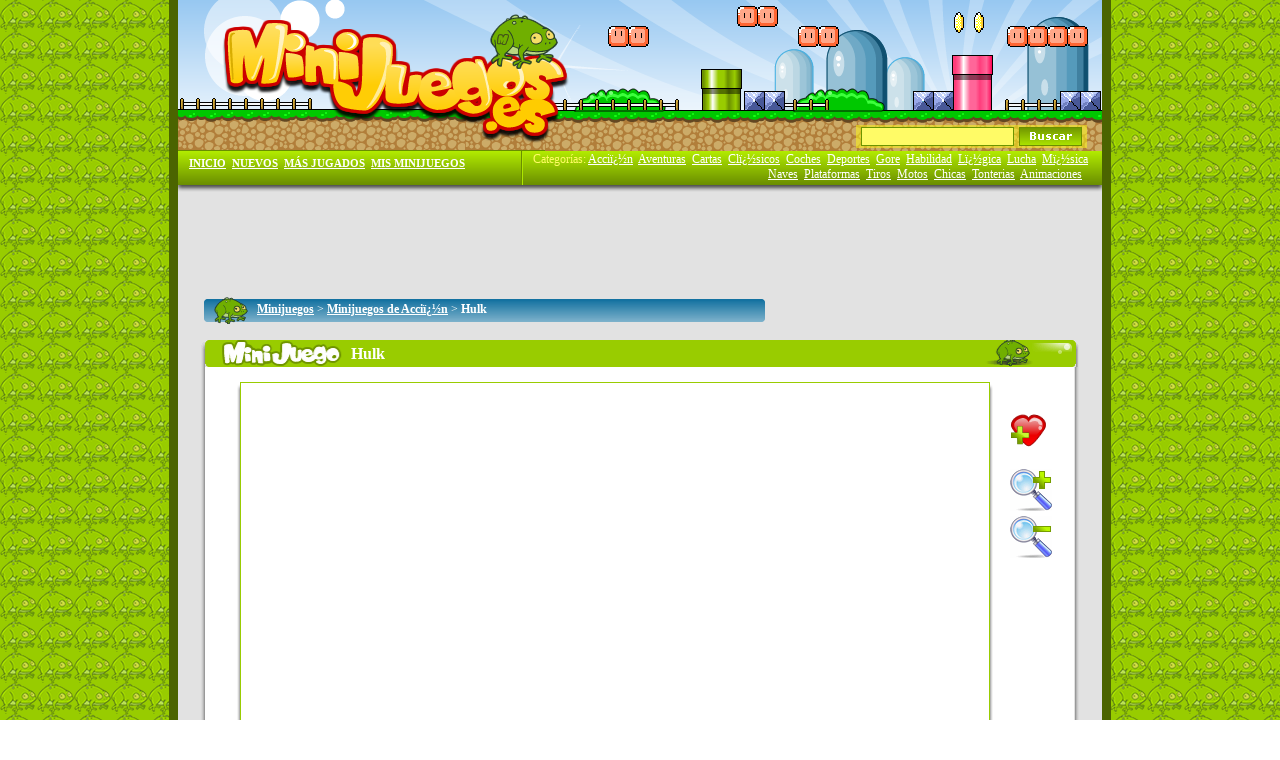

--- FILE ---
content_type: text/html
request_url: http://www.minijuegos.es/j/1559/
body_size: 6457
content:
<!DOCTYPE HTML PUBLIC "-//W3C//DTD HTML 4.01 Transitional//EN" "http://www.w3.org/TR/html4/loose.dtd">
<HTML>
<HEAD>
<TITLE>Hulk - MiniJuegos.es</TITLE>
<meta name="title" content="Hulk - MiniJuegos.es">
<meta name="keywords" content="hulk, minijuego hulk, hulk gratis, hulk">
<meta name="description" content="Juega gratis a Hulk en MiniJuegos.es">
<meta name="VW96.objecttype" content="Archive">
<meta http-equiv="Content-Type" content="text/html; ISO-8859-1">
<meta http-equiv="Content-language" content="es">
<meta name="distribution" content="global">
<meta name="resource-type" content="Document">
<meta http-equiv="Pragma" content="cache">
<META NAME="revisit" CONTENT="3 DAYS">
<meta name="robots" content="all | index | follow">
<link REL="SHORTCUT ICON" HREF="../../favicon.ico">
<style>
a { color:#759B00; font-weight:bold; font-family:verdana; font-size:7pt; text-decoration: none; }
a.e_ca  { text-decoration:none; font-size:9pt; font-family:arial; overflow:hidden;text-overflow:ellipsis;white-space:nowrap; width:99px; height:14px; text-align:center;  }
a.e_ca1  { text-decoration:none; font-size:8pt; font-family:arial; overflow:hidden;text-overflow:ellipsis;white-space:nowrap; width:96px; height:14px; text-align:center; position:absolute; }
a.emese { font-size:8pt; font-family:verdana; text-decoration:underline; }
a.en1 { text-decoration:none; font-size:9pt; font-family:arial; overflow:hidden;text-overflow:ellipsis;white-space:nowrap; width:99px; height:14px; text-align:left; position:absolute; }
.inca { width:437px; height:27px; border-style:none; }
.s1 { text-decoration:none; font-size:8pt; line-height:12px; font-family:arial; overflow:hidden;text-overflow:ellipsis;width:99px; height:49px; position:absolute; }
.inf { font-size:9pt; font-family:arial; overflow:hidden;text-overflow:ellipsis;white-space:nowrap; width:339px; height:14px; position:absolute; left:9px; top:3px; color:#759B00; font-weight:bold; }
.inf2{ font-size:8pt; text-align:justify;  line-height:12px; font-family:verdana; overflow:hidden;text-overflow:ellipsis;width:330px; line-height:12px; height:73px; position:absolute; left:10px; top:24px; }
.inf3 { font-size:8pt; font-family:arial; position:absolute; width:346px; text-align:right; left:2px; top:96px; color:#FF6181; font-weight:bold; }
.di1 { visibility:hidden; position:absolute; left:350px; top:400px; width:352px; height:118px; background:url(../../minijuego-gratis.gif); z-index:5; overflow:hidden; }
.s5 { color:#759B00; text-align:justify; font-family:arial; font-size:10pt;line-height:18px; }
.s6 { color:#80AA00; text-align:justify; font-family:arial; font-size:9pt; }
h1 { color:#4C7E01; font-size:12pt; font-family:verdana; width:500px; font-weight:bold; margin-top:0px; color:#FFFFFF; }
</style>
<script type="text/javascript">
function WM_Pie_AbreAvisoLegal() {
var v = window.open("../../AvisoLegal.php", "N2", "toolbar=0,scrollbars=0,location=0,statusbar=0,menubar=0,width=400,height=300,top=100,left=100");
v.focus();
}
function WM_Pie_AbreContacto() {
var v = window.open("../../contacto.php", "Ncontacto", "toolbar=0,scrollbars=0,location=0,statusbar=0,menubar=0,width=831,height=386,top=100,left=100");
v.focus();
}
function Pulsado_Anad_MisJuegos(){ document.getElementById('If_AnadMisJuegos').src="../../_If_AnadeMisJuegos.php?IndJ=1559"; }
</script>
<script type="text/javascript">

  var _gaq = _gaq || [];
  _gaq.push(['_setAccount', 'UA-228458-15']);
  _gaq.push(['_trackPageview']);

  _gaq.push(['tracker2._setAccount', 'UA-33368816-1']);
  _gaq.push(['tracker2._setDomainName', 'minijuegos.es']);
  _gaq.push(['tracker2._setAllowLinker', true]);
  _gaq.push(['tracker2._trackPageview']);


  (function() {
    var ga = document.createElement('script'); ga.type = 'text/javascript'; ga.async = true;
    ga.src = ('https:' == document.location.protocol ? 'https://ssl' : 'http://www') + '.google-analytics.com/ga.js';
    var s = document.getElementsByTagName('script')[0]; s.parentNode.insertBefore(ga, s);
  })();

</script>

<script>
  (function(i,s,o,g,r,a,m){i['
GoogleAnalyticsObject']=r;i[r]=i[r]||function(){
  (i[r].q=i[r].q||[]).push(arguments)},i[r].l=1*new Date();a=s.createElement(o),
  m=s.getElementsByTagName(o)[0];a.async=1;a.src=g;m.parentNode.insertBefore(a,m)
  })(window,document,'script','//www.google-analytics.com/analytics.js','ga');

  ga('create', 'UA-55950411-1', 'auto');
  ga('require', 'linkid', 'linkid.js');
  ga('require', 'displayfeatures');
  ga('send', 'pageview');
</script>


<!-- Begin comScore Tag -->
<script>
  var _comscore = _comscore || [];
  _comscore.push({ c1: "2", c2: "12996323" });
  (function() {
    var s = document.createElement("script"), el = document.getElementsByTagName("script")[0]; s.async = true;
    s.src = (document.location.protocol == "https:" ? "https://sb" : "http://b") + ".scorecardresearch.com/beacon.js";
    el.parentNode.insertBefore(s, el);
  })();
</script>
<noscript>
  <img src="http://b.scorecardresearch.com/p?c1=2&c2=12996323&cv=2.0&cj=1" />
</noscript>
<!-- End comScore Tag -->
<script type="text/javascript" src="http://code.iwadserver.com/iwadserver.js"></script>

</HEAD>
<body style="background-color:#FFFFFF; color:#759B00; background:url(../../fondo-minijuegos.gif);">

<div id="JO_DPC_1" style="position: absolute; left: 50%; top: 0px;">
<div id="JO_DPC_2" style="position: absolute; left: -471px; top: 0px;">
<img id="ImBVI" style="position:absolute; left:0px; top:0px; width:9px; height:1761px;" src="../../minijuegos-lado.gif"><img id="ImBVD" style="position:absolute; left:933px; top:0px; width:9px; height:1761px;" src="../../minijuegos-lado.gif"><div id="DiFG" style="position:absolute; left:9px; top:0px; width:924px; height:1761px; background-color:#E2E2E2; "></div><map name="logo"><area shape="rect" coords="38,11,392,140" href="http://www.minijuegos.es" alt="Minijuegos.es"></map><img usemap="#logo" style="border-style:none; position:absolute; left:9px; top:0px; width:924px; height:151px;" src="../../minijuegos.png"><img style="position:absolute; left:9px; top:151px; width:924px; height:41px;" src="../../minijuegos-menu.gif"><form action="../../buscar.php" method="post"><input name="bus" type="text" style="position:absolute; left:692px; top:127px; width:145px; height:15px; color:#759B00; font-size:8pt; font-family:arial; border-width:1px; border-color:#6C9400; border-style:solid; padding-top:1px; padding-left:4px; padding-right:2px; background-color:#FFFB66;" maxlength="65"><input type="submit" value="" style="cursor:pointer; border-style:none; margin:0px; padding:0px; position:absolute; left:850px; top:127px; background: url(../../minijuegos-buscar.gif); width:63px; height:19px;"></form><div style="position:absolute; left:20px; top:158px; width:340px; font-size:8pt; font-family:verdana; text-align:left;font-weight:bold;"><a class="emese" style="color:#FFFFFF;" href="../../">INICIO</a> &nbsp;<a class="emese" style="color:#FFFFFF;" href="../../minijuegos-nuevos.php">NUEVOS</a> &nbsp;<a class="emese" style="color:#FFFFFF;" href="../../minijuegos-mas-jugados.php">M&Aacute;S JUGADOS</a> &nbsp;<a class="emese" style="color:#FFFFFF;" href="../../mis-minijuegos.php">MIS MINIJUEGOS</a></div><div style="position:absolute; width:560px; left:359px; top:152px; font-size:9pt; font-family:verdana; text-align:right; color:#FFFB66;">Categor&iacute;as: <a style="font-size:9pt; font-family:verdana; font-weight:normal; text-decoration:underline; color:#FFFFFF;" href="../../accion/">Acci�n</a> &nbsp;<a style="font-size:9pt; font-family:verdana; font-weight:normal; text-decoration:underline; color:#FFFFFF;" href="../../aventuras/">Aventuras</a> &nbsp;<a style="font-size:9pt; font-family:verdana; font-weight:normal; text-decoration:underline; color:#FFFFFF;" href="../../cartas/">Cartas</a> &nbsp;<a style="font-size:9pt; font-family:verdana; font-weight:normal; text-decoration:underline; color:#FFFFFF;" href="../../clasicos/">Cl�sicos</a> &nbsp;<a style="font-size:9pt; font-family:verdana; font-weight:normal; text-decoration:underline; color:#FFFFFF;" href="../../coches/">Coches</a> &nbsp;<a style="font-size:9pt; font-family:verdana; font-weight:normal; text-decoration:underline; color:#FFFFFF;" href="../../deportes/">Deportes</a> &nbsp;<a style="font-size:9pt; font-family:verdana; font-weight:normal; text-decoration:underline; color:#FFFFFF;" href="../../gore/">Gore</a> &nbsp;<a style="font-size:9pt; font-family:verdana; font-weight:normal; text-decoration:underline; color:#FFFFFF;" href="../../habilidad/">Habilidad</a> &nbsp;<a style="font-size:9pt; font-family:verdana; font-weight:normal; text-decoration:underline; color:#FFFFFF;" href="../../logica/">L�gica</a> &nbsp;<a style="font-size:9pt; font-family:verdana; font-weight:normal; text-decoration:underline; color:#FFFFFF;" href="../../lucha/">Lucha</a> &nbsp;<a style="font-size:9pt; font-family:verdana; font-weight:normal; text-decoration:underline; color:#FFFFFF;" href="../../musica/">M�sica</a> &nbsp;<a style="font-size:9pt; font-family:verdana; font-weight:normal; text-decoration:underline; color:#FFFFFF;" href="../../naves/">Naves</a> &nbsp;<a style="font-size:9pt; font-family:verdana; font-weight:normal; text-decoration:underline; color:#FFFFFF;" href="../../plataformas/">Plataformas</a> &nbsp;<a style="font-size:9pt; font-family:verdana; font-weight:normal; text-decoration:underline; color:#FFFFFF;" href="../../tiros/">Tiros</a> &nbsp;<a style="font-size:9pt; font-family:verdana; font-weight:normal; text-decoration:underline; color:#FFFFFF;" href="../../motos/">Motos</a> &nbsp;<a style="font-size:9pt; font-family:verdana; font-weight:normal; text-decoration:underline; color:#FFFFFF;" href="../../chicas/">Chicas</a> &nbsp;<a style="font-size:9pt; font-family:verdana; font-weight:normal; text-decoration:underline; color:#FFFFFF;" href="../../tonterias/">Tonterias</a> &nbsp;<a style="font-size:9pt; font-family:verdana; font-weight:normal; text-decoration:underline; color:#FFFFFF;" href="../../animaciones/">Animaciones</a> &nbsp;</div><div style="position:absolute; left:105px;top:192px;">
		<span id="IW_BaN_589"><script type="text/javascript">
url="http://code.iwadserver.com/index.php?idcanal=589&A01=2&A02=0&A03=0&A04=0&lgid="+((new Date()).getTime() % 2147483648) + Math.random();
if (typeof iwadserverbanner == "function") iwadserverbanner(url, "IW_BaN_589");</script><noscript>
<a href="http://code.iwadserver.com/click_noscript.php?idcanal=589&A01=2&A02=0&A03=0&A04=0">
<img src="http://code.iwadserver.com/index.php?idcanal=589&A01=2&A02=0&A03=0&A04=0">
</a></noscript></span></div><img style="position:absolute; left:35px; top:297px; width:561px; height:27px;" src="../../minijuegos.gif"><span style="width:500px; color:#FFFFFF; font-size:9pt; font-family:verdana; position:absolute; left:88px; top:302px;"><a href="../../" style="text-decoration:underline; color:#FFFFFF; font-size:9pt; font-family:verdana;">Minijuegos</a> > <a style="text-decoration:underline; color:#FFFFFF; font-size:9pt; font-family:verdana;" href="../../accion/">Minijuegos de Acci�n</a> > <b>Hulk</b></span><img style="position:absolute; left:32px; top:340px; width:878px; height:27px;" src="../../minijuego.gif"><h1 style="position:absolute; left:182px; top:345px;">Hulk</h1><div id="CuJuFoB" style="position:absolute; left:35px; top:367px; width:870px; height:1333px; background-color:#FFFFFF; "></div><img id="CuJuBoI" style="position:absolute; left:32px; top:367px; width:4px; height:1333px;" src="../../juegos-izq.gif"><img id="CuJuBoD" style="position:absolute; left:906px; top:367px; width:4px; height:1333px;" src="../../juegos-der.gif"><img id="CuJuBoAb" style="position:absolute; left:32px; top:1700px; width:878px; height:8px;" src="../../juegos-aba.gif"><img id="ImMarJu" style="position:absolute; left:68px; top:382px; width:756px; height:603px;" src="../../minijuego-3-z5.gif"><div id="DiSWFjue" style="position:absolute; left:72px; top:384px;"><embed id="SWFjue" src="../../juegos/hulk.swf" width="748" height="593"/></div><img title="Agregar este minijuego a Mis Minijuegos" id="ImAMJ" OnClick="Pulsado_Anad_MisJuegos()" style="cursor:pointer;position:absolute; left:842px; top:414px; width:35px; height:33px;" src="../../mis-minijuegos-agregar.gif"><iframe id="If_AnadMisJuegos" style="position:absolute;left:0px;top:0px;visibility:hidden;border-width:0px;border-style:none;" src="../../" frameborder="no"></iframe><img title="Zoom Ampliar" id="ImZMa" OnClick="Pulsado_Zoom_Mas();" style="cursor:pointer;position:absolute; left:841px; top:469px; width:42px; height:42px;" src="../../lupa-ma.gif"><img title="Zoom Reducir" id="ImZMe" OnClick="Pulsado_Zoom_Menos();" style="cursor:pointer;position:absolute; left:841px; top:516px; width:42px; height:42px;" src="../../lupa-me.gif"><iframe name="If_NivZoom" style="position:absolute;left:0px;top:0px;visibility:hidden;border-width:0px;border-style:none;" src="../../_Vacio.php" frameborder="no"></iframe><script language="JavaScript" type="text/javascript">
var ZoomN=5, AltoPag_Zoom0=1561, AltoCuadro_Zoom0=1133;
function Pulsado_Zoom_Mas(){ ZoomN++; if (ZoomN>5) ZoomN=5; MuestraZoom(); }
function Pulsado_Zoom_Menos(){ ZoomN--; if (ZoomN<0) ZoomN=0; MuestraZoom(); }
function MuestraZoom(){
var PosY1=800+ZoomN*40;
var PosY2=AltoPag_Zoom0-20+ZoomN*40;
var AltoPag=AltoPag_Zoom0+ZoomN*40;
var AltoCuadro=AltoCuadro_Zoom0+ZoomN*40;
var CuadroAb_PosY=1700+ZoomN*40;
var SWFjue_posX='',SWFjue_anch='',SWFjue_alt='',ImMJ_src='',ImMJ_posX='',ImMJ_anch='',ImMJ_alt='';
var ImAMJ_posX=0, ImZMa_posX=0, ImZMe_posX=0;

document.getElementById('CuadDatJ').style.top=PosY1.toString()+'px';
document.getElementById('CuadCop').style.top=PosY2.toString()+'px';
document.getElementById('ImBVI').style.height=AltoPag.toString()+'px';
document.getElementById('ImBVD').style.height=AltoPag.toString()+'px';
document.getElementById('DiFG').style.height=AltoPag.toString()+'px';
document.getElementById('CuJuFoB').style.height=AltoCuadro.toString()+'px';
document.getElementById('CuJuBoI').style.height=AltoCuadro.toString()+'px';
document.getElementById('CuJuBoD').style.height=AltoCuadro.toString()+'px';
document.getElementById('CuJuBoAb').style.top=CuadroAb_PosY.toString()+'px';

if (ZoomN==0) { SWFjue_posX=222; SWFjue_anch='498'; SWFjue_alt='393'; ImMJ_src='minijuego-3-z0.gif'; ImMJ_posX='218'; ImMJ_anch='506'; ImMJ_alt='404'; ImAMJ_posX=787; ImZMa_posX=ImAMJ_posX-1; ImZMe_posX=ImAMJ_posX-1; }
if (ZoomN==1) { SWFjue_posX=172; SWFjue_anch='548'; SWFjue_alt='433'; ImMJ_src='minijuego-3-z1.gif'; ImMJ_posX='168'; ImMJ_anch='556'; ImMJ_alt='443'; ImAMJ_posX=787; ImZMa_posX=ImAMJ_posX-1; ImZMe_posX=ImAMJ_posX-1; }
if (ZoomN==2) { SWFjue_posX=122; SWFjue_anch='598'; SWFjue_alt='473'; ImMJ_src='minijuego-3-z2.gif'; ImMJ_posX='118'; ImMJ_anch='606'; ImMJ_alt='483'; ImAMJ_posX=787; ImZMa_posX=ImAMJ_posX-1; ImZMe_posX=ImAMJ_posX-1; }
if (ZoomN==3) { SWFjue_posX=72; SWFjue_anch='648'; SWFjue_alt='513'; ImMJ_src='minijuego-3-z3.gif'; ImMJ_posX='68'; ImMJ_anch='656'; ImMJ_alt='523'; ImAMJ_posX=787; ImZMa_posX=ImAMJ_posX-1; ImZMe_posX=ImAMJ_posX-1; }
if (ZoomN==4) { SWFjue_posX=72; SWFjue_anch='698'; SWFjue_alt='553'; ImMJ_src='minijuego-3-z4.gif'; ImMJ_posX='68'; ImMJ_anch='706'; ImMJ_alt='563'; ImAMJ_posX=787; ImZMa_posX=ImAMJ_posX-1; ImZMe_posX=ImAMJ_posX-1; }
if (ZoomN==5) { SWFjue_posX=72; SWFjue_anch='748'; SWFjue_alt='593'; ImMJ_src='minijuego-3-z5.gif'; ImMJ_posX='68'; ImMJ_anch='756'; ImMJ_alt='603'; ImAMJ_posX=842; ImZMa_posX=ImAMJ_posX-1; ImZMe_posX=ImAMJ_posX-1; }
document.getElementById('DiSWFjue').style.left=SWFjue_posX.toString()+'px';
document.getElementById('SWFjue').style.width=SWFjue_anch.toString()+'px';
document.getElementById('SWFjue').style.height=SWFjue_alt.toString()+'px';
document.getElementById('ImMarJu').src='../../'+ImMJ_src;
document.getElementById('ImMarJu').style.width=ImMJ_anch.toString()+'px';
document.getElementById('ImMarJu').style.height=ImMJ_alt.toString()+'px';
document.getElementById('ImMarJu').style.left=ImMJ_posX.toString()+'px';
document.getElementById('ImAMJ').style.left=ImAMJ_posX.toString()+'px';
document.getElementById('ImZMa').style.left=ImZMa_posX.toString()+'px';
document.getElementById('ImZMe').style.left=ImZMe_posX.toString()+'px';
document.getElementById('If_NivZoom').src='../../_If_NivelZoom.php?niv='+ZoomN.toString();
	}
</script>
<div id="CuadDatJ" style="position:absolute; left:61px; top:1000px;"><img style="position:absolute; left:0px; top:0px; width:500px; height:86px;" src="../../minijuego-descripcion.gif"><span class="s1" style="color:#759B00; font-size:9pt; text-align:justify; position:absolute; left:10px; top:33px; width:480px; height:47px; overflow:hidden; line-height:12px;"></span><img style="position:absolute; left:0px; top:98px; width:500px; height:86px;" src="../../minijuego-valora.gif"><img style="position:absolute; left:12px; top:137px; width:30px; height:36px;" src="../../juego_4_on.gif"><img style="position:absolute; left:47px; top:137px; width:30px; height:36px;" src="../../juego_4_on.gif"><img style="position:absolute; left:82px; top:137px; width:30px; height:36px;" src="../../juego_4_on.gif"><img style="position:absolute; left:117px; top:137px; width:30px; height:36px;" src="../../juego_4_on.gif"><img style="position:absolute; left:152px; top:137px; width:30px; height:36px;" src="../../juego_4_on.gif"><img style="position:absolute; left:187px; top:137px; width:30px; height:36px;" src="../../juego_4_on.gif"><img style="position:absolute; left:222px; top:137px; width:30px; height:36px;" src="../../juego_4_on.gif"><img style="position:absolute; left:257px; top:137px; width:30px; height:36px;" src="../../juego_4_on.gif"><img style="position:absolute; left:292px; top:137px; width:30px; height:36px;" src="../../juego_4_off.gif"><img style="position:absolute; left:327px; top:137px; width:30px; height:36px;" src="../../juego_4_off.gif"><span class="s1" style="color:#759B00; font-size:9pt; text-align:justify; position:absolute; left:381px; top:135px; width:480px; height:47px; overflow:hidden; line-height:12px;">Tu puntuaci?n</span><form action="../../_If_AnadeValoracion.php" target="If_Valorar" method="post"><input type="hidden" name="IndJ" value="1559"><select name="nota" style="color:#759B00; font-size:9pt; text-align:justify; position:absolute; left:381px; top:150px; width:50px; height:18px;"><option value="-1">Nota</option><option value="1">1</option><option value="2">2</option><option value="3">3</option><option value="4">4</option><option value="5">5</option><option value="6">6</option><option value="7">7</option><option value="8">8</option><option value="9">9</option><option value="10">10</option></select><input type="submit" value="Enviar" style="font-size:8pt; font-family:verdana;cursor:pointer; border-style:none; margin:0px; padding:0px; position:absolute; left:432px; top:149px; width:46px; height:20px;"></form><iframe name="If_Valorar" style="position:absolute;left:0px;top:0px;visibility:hidden;border-width:0px;border-style:none;" src="../../_Vacio.php" frameborder="no"></iframe><img style="position:absolute; left:0px; top:198px; width:500px; height:232px;" src="../../minijuego-comentarios.gif"><div style="color:#759B00; text-align:justify; position:absolute; left:1px; top:225px; padding:10px; width:478px; height:184px; overflow:auto; line-height:11px;"><span style="color:#759B00; text-align:justify; font-family:arial; font-size:10pt;line-height:18px;">No hay comentarios para este juego.</span></div><img style="position:absolute; left:0px; top:448px; width:500px; height:232px;" src="../../minijuego-comentario.gif"><form action="../../_If_AnadeComentario.php" target="If_Coment" method="post"><input type="hidden" name="IndJ" value="1559"><span style="position:absolute; left:20px; top:490px; color:#80AA00; text-align:justify; font-family:arial; font-size:9pt;">Nombre:</span><input name="Nom" type="text" style="position:absolute; left:71px; top:489px; width:395px; height:15px; color:#759B00; font-size:8pt; font-family:arial; border-width:1px; border-color:#99CC01; border-style:solid; padding-top:1px; padding-left:4px; padding-right:2px;" maxlength="30"><span style="position:absolute; left:20px; top:520px; color:#80AA00; text-align:justify; font-family:arial; font-size:9pt;">Comentario:</span><textarea name="Com" type="text" style="position:absolute; left:91px; top:520px; width:375px; height:100px; color:#759B00; font-size:8pt; font-family:arial; border-width:1px; border-color:#99CC01; border-style:solid; padding-top:1px; padding-left:4px; padding-right:2px;" maxlength="65"></textarea><input type="submit" value="" style="cursor:pointer; border-style:none; margin:0px; padding:0px; position:absolute; left:179px; top:645px; background: url(../../minijuego-dejar-comentario.gif); width:143px; height:19px;"></form><iframe name="If_Coment" style="position:absolute;left:0px;top:0px;visibility:hidden;border-width:0px;border-style:none;" src="../../_Vacio.php" frameborder="no"></iframe><div style="position:absolute; width:308px; height:640px; left:516px; top:30px; font-family:verdana; text-align:right; color:#FFFB66; border-color:#99CC01; border-style:solid; border-width:1px;"></div><img style="position:absolute; left:516px; top:0px; width:310px; height:33px;" src="../../minijuegos-relacionados.gif"><img style="position:absolute; left:520px; top:39px; width:100px; height:70px;" src="../../juegos/imagenes/bar-1664.gif"><a href="../../j/1560/"><img title="Bar 1664" style="position:absolute; left:520px; top:39px; width:100px; height:70px;" src="../../juego-1.gif" border="0"></a><a class="e_ca1" style="left:520px; top:109px;" href="../../j/1560/">Bar 1664</a><img style="position:absolute; left:621px; top:39px; width:100px; height:70px;" src="../../juegos/imagenes/penguin.gif"><a href="../../j/1562/"><img title="Penguin" style="position:absolute; left:621px; top:39px; width:100px; height:70px;" src="../../juego-1.gif" border="0"></a><a class="e_ca1" style="left:621px; top:109px;" href="../../j/1562/">Penguin</a><img style="position:absolute; left:722px; top:39px; width:100px; height:70px;" src="../../juegos/imagenes/bibo-ii.gif"><a href="../../j/1563/"><img title="Bibo II" style="position:absolute; left:722px; top:39px; width:100px; height:70px;" src="../../juego-1.gif" border="0"></a><a class="e_ca1" style="left:722px; top:109px;" href="../../j/1563/">Bibo II</a><img style="position:absolute; left:520px; top:129px; width:100px; height:70px;" src="../../juegos/imagenes/los-picapiedra.gif"><a href="../../j/1565/"><img title="Los PicaPiedra" style="position:absolute; left:520px; top:129px; width:100px; height:70px;" src="../../juego-1.gif" border="0"></a><a class="e_ca1" style="left:520px; top:199px;" href="../../j/1565/">Los PicaPiedra</a><img style="position:absolute; left:621px; top:129px; width:100px; height:70px;" src="../../juegos/imagenes/money-money.gif"><a href="../../j/1566/"><img title="Money Money" style="position:absolute; left:621px; top:129px; width:100px; height:70px;" src="../../juego-1.gif" border="0"></a><a class="e_ca1" style="left:621px; top:199px;" href="../../j/1566/">Money Money</a><img style="position:absolute; left:722px; top:129px; width:100px; height:70px;" src="../../juegos/imagenes/madness.gif"><a href="../../j/1567/"><img title="Madness" style="position:absolute; left:722px; top:129px; width:100px; height:70px;" src="../../juego-1.gif" border="0"></a><a class="e_ca1" style="left:722px; top:199px;" href="../../j/1567/">Madness</a><img style="position:absolute; left:520px; top:219px; width:100px; height:70px;" src="../../juegos/imagenes/tuercas.gif"><a href="../../j/1568/"><img title="Tuercas" style="position:absolute; left:520px; top:219px; width:100px; height:70px;" src="../../juego-1.gif" border="0"></a><a class="e_ca1" style="left:520px; top:289px;" href="../../j/1568/">Tuercas</a><img style="position:absolute; left:621px; top:219px; width:100px; height:70px;" src="../../juegos/imagenes/camareroo.gif"><a href="../../j/1569/"><img title="Camareroo!!" style="position:absolute; left:621px; top:219px; width:100px; height:70px;" src="../../juego-1.gif" border="0"></a><a class="e_ca1" style="left:621px; top:289px;" href="../../j/1569/">Camareroo!!</a><img style="position:absolute; left:722px; top:219px; width:100px; height:70px;" src="../../juegos/imagenes/atomic-betty.gif"><a href="../../j/1570/"><img title="Atomic Betty" style="position:absolute; left:722px; top:219px; width:100px; height:70px;" src="../../juego-1.gif" border="0"></a><a class="e_ca1" style="left:722px; top:289px;" href="../../j/1570/">Atomic Betty</a><img style="position:absolute; left:520px; top:309px; width:100px; height:70px;" src="../../juegos/imagenes/bumper-boat.gif"><a href="../../j/1571/"><img title="Bumper Boat" style="position:absolute; left:520px; top:309px; width:100px; height:70px;" src="../../juego-1.gif" border="0"></a><a class="e_ca1" style="left:520px; top:379px;" href="../../j/1571/">Bumper Boat</a><img style="position:absolute; left:621px; top:309px; width:100px; height:70px;" src="../../juegos/imagenes/butch.gif"><a href="../../j/1572/"><img title="Butch" style="position:absolute; left:621px; top:309px; width:100px; height:70px;" src="../../juego-1.gif" border="0"></a><a class="e_ca1" style="left:621px; top:379px;" href="../../j/1572/">Butch</a><img style="position:absolute; left:722px; top:309px; width:100px; height:70px;" src="../../juegos/imagenes/socorrista.gif"><a href="../../j/1573/"><img title="Socorrista" style="position:absolute; left:722px; top:309px; width:100px; height:70px;" src="../../juego-1.gif" border="0"></a><a class="e_ca1" style="left:722px; top:379px;" href="../../j/1573/">Socorrista</a><img style="position:absolute; left:520px; top:399px; width:100px; height:70px;" src="../../juegos/imagenes/panic-ii.gif"><a href="../../j/1574/"><img title="Panic II" style="position:absolute; left:520px; top:399px; width:100px; height:70px;" src="../../juego-1.gif" border="0"></a><a class="e_ca1" style="left:520px; top:469px;" href="../../j/1574/">Panic II</a><img style="position:absolute; left:621px; top:399px; width:100px; height:70px;" src="../../juegos/imagenes/camp-runamuck.gif"><a href="../../j/1575/"><img title="Camp Runamuck" style="position:absolute; left:621px; top:399px; width:100px; height:70px;" src="../../juego-1.gif" border="0"></a><a class="e_ca1" style="left:621px; top:469px;" href="../../j/1575/">Camp Runamuck</a><img style="position:absolute; left:722px; top:399px; width:100px; height:70px;" src="../../juegos/imagenes/la-mosca.gif"><a href="../../j/1576/"><img title="La Mosca" style="position:absolute; left:722px; top:399px; width:100px; height:70px;" src="../../juego-1.gif" border="0"></a><a class="e_ca1" style="left:722px; top:469px;" href="../../j/1576/">La Mosca</a><img style="position:absolute; left:520px; top:489px; width:100px; height:70px;" src="../../juegos/imagenes/budokai.gif"><a href="../../j/1577/"><img title="Budokai" style="position:absolute; left:520px; top:489px; width:100px; height:70px;" src="../../juego-1.gif" border="0"></a><a class="e_ca1" style="left:520px; top:559px;" href="../../j/1577/">Budokai</a><img style="position:absolute; left:621px; top:489px; width:100px; height:70px;" src="../../juegos/imagenes/bichos.gif"><a href="../../j/1578/"><img title="Bichos" style="position:absolute; left:621px; top:489px; width:100px; height:70px;" src="../../juego-1.gif" border="0"></a><a class="e_ca1" style="left:621px; top:559px;" href="../../j/1578/">Bichos</a><img style="position:absolute; left:722px; top:489px; width:100px; height:70px;" src="../../juegos/imagenes/aqualander.gif"><a href="../../j/1580/"><img title="AquaLander" style="position:absolute; left:722px; top:489px; width:100px; height:70px;" src="../../juego-1.gif" border="0"></a><a class="e_ca1" style="left:722px; top:559px;" href="../../j/1580/">AquaLander</a><img style="position:absolute; left:520px; top:579px; width:100px; height:70px;" src="../../juegos/imagenes/spacerunner.gif"><a href="../../j/1581/"><img title="SpaceRunner" style="position:absolute; left:520px; top:579px; width:100px; height:70px;" src="../../juego-1.gif" border="0"></a><a class="e_ca1" style="left:520px; top:649px;" href="../../j/1581/">SpaceRunner</a><img style="position:absolute; left:621px; top:579px; width:100px; height:70px;" src="../../juegos/imagenes/reward.gif"><a href="../../j/1582/"><img title="Reward" style="position:absolute; left:621px; top:579px; width:100px; height:70px;" src="../../juego-1.gif" border="0"></a><a class="e_ca1" style="left:621px; top:649px;" href="../../j/1582/">Reward</a><img style="position:absolute; left:722px; top:579px; width:100px; height:70px;" src="../../juegos/imagenes/coyote.gif"><a href="../../j/1583/"><img title="Coyote" style="position:absolute; left:722px; top:579px; width:100px; height:70px;" src="../../juego-1.gif" border="0"></a><a class="e_ca1" style="left:722px; top:649px;" href="../../j/1583/">Coyote</a></div><div id="CuadCop" style="position:absolute; left:9px; top:1741px; width:918px; height: 16px; background-color:#76AC00; padding-left:6px; color:#FFFFFF;"><span style="position:absolute; left:4px; top:1px; font-family: Verdana; font-size: 8pt; font-weight: bold;">&copy; 2025 <span style="color:#fff"><a style="font-family:verdana; font-size:8pt; font-weight:bold; color:#FFFFFF;" href="http://www.minijuegos.es">Minijuegos</a>.es</span> - <a href="#" rel="nofollow" onclick="WM_Pie_AbreAvisoLegal(); return false;" style="font-family: Verdana; font-size: 8pt;color:#FFF;">Datos legales</a>	- <a href="#" rel="nofollow" onclick="WM_Pie_AbreContacto(); return false;" style="font-family: Verdana; font-size: 8pt;color:#FFF;">Contacto</a> - Otros juegos en <a target="_blank" rel="nofollow" href="http://www.minijuegos.com/" style="font-family: Verdana; font-size: 8pt; color:#FFFFFF;">www.minijuegos.com</a></span></div></div>
</div>

<script type="text/javascript">
var OffsetX_Cent=(screen.width-1002)/2;
function NoCentSiPeq() {
    if (screen.width < 1020) {
        document.getElementById("JO_DPC_1").style.left = "0px";
        document.getElementById("JO_DPC_2").style.left = "0px";
        OffsetX_Cent=0;
    }
}
NoCentSiPeq();
</script>
<script type="text/javascript" language="javascript">var sc_project=2279761;var sc_invisible=1;var sc_partition=20;var sc_security="6c7d1c2a";</script>
<script type="text/javascript" language="javascript" src="http://www.statcounter.com/counter/counter_xhtml.js"></script>

<script type="text/javascript">
setTimeout(function(){var a=document.createElement("script");
var b=document.getElementsByTagName('script')[0];
a.src=document.location.protocol+"//dnn506yrbagrg.cloudfront.net/pages/scripts/0011/7305.js";
a.async=true;a.type="text/javascript";b.parentNode.insertBefore(a,b)}, 1);
</script><script defer src="https://static.cloudflareinsights.com/beacon.min.js/vcd15cbe7772f49c399c6a5babf22c1241717689176015" integrity="sha512-ZpsOmlRQV6y907TI0dKBHq9Md29nnaEIPlkf84rnaERnq6zvWvPUqr2ft8M1aS28oN72PdrCzSjY4U6VaAw1EQ==" data-cf-beacon='{"version":"2024.11.0","token":"3c17314ee3a449b6b77e0a7d928b08eb","r":1,"server_timing":{"name":{"cfCacheStatus":true,"cfEdge":true,"cfExtPri":true,"cfL4":true,"cfOrigin":true,"cfSpeedBrain":true},"location_startswith":null}}' crossorigin="anonymous"></script>
</BODY>
</HTML>

--- FILE ---
content_type: text/html
request_url: http://www.minijuegos.es/
body_size: 27811
content:
<!DOCTYPE HTML PUBLIC "-//W3C//DTD HTML 4.01 Transitional//EN" "http://www.w3.org/TR/html4/loose.dtd">
<HTML>
<HEAD>
<TITLE>MINIJUEGOS, JUEGOS ONLINE GRATIS y JUEGOS FLASH GRATIS | Minijuegos.es</TITLE>
<meta name="title" content="MINIJUEGOS, JUEGOS ONLINE GRATIS y JUEGOS FLASH GRATIS | Minijuegos.es">
<meta name="keywords" content="MiniJuegos, Mini juegos, Juegos, Juegos gratis, juego, juegos online">
<meta name="description" content="Disfruta de miles de minijuegos gratis online. �Puedes jugar gratis a miles de juegos flash para que lo pases genial! Tenemos Minijuegos de coches, minijuegos de aparcar coches, minijuegos de cocina...">
<meta name="VW96.objecttype" content="Archive">
<meta http-equiv="Content-Type" content="text/html; ISO-8859-1">
<meta http-equiv="Content-language" content="es">
<meta name="distribution" content="global">
<meta name="resource-type" content="Document">
<meta http-equiv="Pragma" content="cache">
<META NAME="revisit" CONTENT="3 DAYS">
<meta name="robots" content="all | index | follow">
<link REL="SHORTCUT ICON" HREF="favicon.ico">
<style>
a { color:#759B00; font-weight:bold; font-family:verdana; font-size:7pt; text-decoration: none; }
a.e_ca  { text-decoration:none; font-size:9pt; font-family:arial; overflow:hidden;text-overflow:ellipsis;white-space:nowrap; width:99px; height:14px; }
a.e_caA  { text-decoration:none; font-size:9pt; font-family:arial; overflow:hidden;text-overflow:ellipsis;white-space:nowrap; width:99px; height:14px; color:#FF7920; }
a.e_caN  { color:#04699A; text-decoration:none; font-size:9pt; font-family:arial; overflow:hidden;text-overflow:ellipsis;white-space:nowrap; width:99px; height:14px; }
a.e_ca1  { text-decoration:none; font-size:8pt; font-family:arial; overflow:hidden;text-overflow:ellipsis;white-space:nowrap; width:96px; height:14px; text-align:center; position:absolute; }
a.emese { font-size:8pt; font-family:verdana; text-decoration:underline; }
a.en1 { text-decoration:none; font-size:9pt; font-family:arial; overflow:hidden;text-overflow:ellipsis;white-space:nowrap; width:99px; height:14px; text-align:left; position:absolute; color:#FF1E57; }
.inca { width:437px; height:27px; border-style:none; }
.s1 { text-decoration:none; font-size:8pt; line-height:12px; font-family:arial; overflow:hidden;text-overflow:ellipsis;width:99px; height:49px; position:absolute; }
.inf { font-size:9pt; font-family:arial; overflow:hidden;text-overflow:ellipsis;white-space:nowrap; width:339px; height:14px; position:absolute; left:9px; top:3px; color:#759B00; font-weight:bold; }
.inf2{ font-size:8pt; text-align:justify;  line-height:12px; font-family:verdana; overflow:hidden;text-overflow:ellipsis;width:330px; line-height:12px; height:73px; position:absolute; left:10px; top:24px; }
.inf3 { font-size:8pt; font-family:arial; position:absolute; width:346px; text-align:right; left:2px; top:96px; color:#FF6181; font-weight:bold; }
.di1 { visibility:hidden; z-index:99999!important;position:absolute; left:350px; top:400px; width:352px; height:118px; background:url(minijuego-gratis.gif); z-index:5; overflow:hidden; }
.cabecera-categoria {height:27px;line-height:27px;font-size:12pt;width:427px;color:#fff!important;padding:0 10px;display:block;z-index:2;background:url(./img/cabecera-categoria.gif) no-repeat 0 0;}
.cabecera-categoria:hover {text-decoration:underline;}
.cabecera-categoria img {display:none;}
h1 {text-indent:-9999px;font-size:0pt;line-height:0pt;}
</style>
<script type="text/javascript">
function WM_Pie_AbreAvisoLegal() {
var v = window.open("AvisoLegal.php", "N2", "toolbar=0,scrollbars=0,location=0,statusbar=0,menubar=0,width=400,height=300,top=100,left=100");
v.focus();
}
function WM_Pie_AbreContacto() {
var v = window.open("contacto.php", "Ncontacto", "toolbar=0,scrollbars=0,location=0,statusbar=0,menubar=0,width=831,height=386,top=100,left=100");
v.focus();
}

var fond1=new Image();fond1.src='minijuego-gratis.gif';
var OffsetX_Cent=(screen.width-1002)/2;
function Sob_Jue(ido,evento,OffX){ Mueve_Jue(ido,evento,OffX);	document.getElementById('CapaInfoJ_'+ido).style.visibility='visible'; }
function Mueve_Jue(ido,evento,OffX){
var px, py;
if (!document.all){ event = evento; py = evento.pageY; px = evento.pageX; }
else { py = event.clientY +DamePosScrollY(); px = event.clientX +document.body.scrollLeft; }
px=parseInt(px)-OffsetX_Cent+20+OffX; py=parseInt(py)+20; document.getElementById('CapaInfoJ_'+ido).style.left=px.toString()+'px';  document.getElementById('CapaInfoJ_'+ido).style.top=py.toString()+'px';
}
function Fue_Jue(ido){ document.getElementById('CapaInfoJ_'+ido).style.visibility='hidden'; }
function DamePosScrollY(){ if(window.pageYOffset) return window.pageYOffset; else return  Math.max(document.body.scrollTop,document.documentElement.scrollTop); }
</script>
<script type="text/javascript" src="http://code.iwadserver.com/iwadserver.js"></script>
</HEAD>
<body style="background-color:#FFFFFF; color:#759B00; background:url(fondo-minijuegos.gif);">

<div id="JO_DPC_1" style="position: absolute; left: 50%; top: 0px;">
<div id="JO_DPC_2" style="position: absolute; left: -471px; top: 0px;">
<img style="position:absolute; left:0px; top:0px; width:9px; height:3252px;" src="minijuegos-lado.gif"><img style="position:absolute; left:933px; top:0px; width:9px; height:3252px;" src="minijuegos-lado.gif"><div style="position:absolute; left:9px; top:0px; width:924px; height:3252px; background-color:#E2E2E2; "></div><map name="logo"><area shape="rect" coords="38,11,392,140" href="http://www.minijuegos.es" alt="Minijuegos.es"></map><h1>MINIJUEGOS, JUEGOS ONLINE GRATIS y JUEGOS FLASH GRATIS | Minijuegos.es<img usemap="#logo" style="border-style:none; position:absolute; left:9px; top:0px; width:924px; height:151px;" src="minijuegos.png"></h1><img style="position:absolute; left:9px; top:151px; width:924px; height:41px;" src="minijuegos-menu.gif"><div style="position:absolute; left:105px;top:192px;">
		<span id="IW_BaN_589"><script type="text/javascript">
url="http://code.iwadserver.com/index.php?idcanal=589&A01=2&A02=0&A03=0&A04=0&lgid="+((new Date()).getTime() % 2147483648) + Math.random();
if (typeof iwadserverbanner == "function") iwadserverbanner(url, "IW_BaN_589");</script><noscript>
<a href="http://code.iwadserver.com/click_noscript.php?idcanal=589&A01=2&A02=0&A03=0&A04=0">
<img src="http://code.iwadserver.com/index.php?idcanal=589&A01=2&A02=0&A03=0&A04=0">
</a></noscript></span></div><form name="formulario" action="buscar.php" method="post"><input name="bus" type="text" style="position:absolute; left:692px; top:127px; width:145px; height:15px; color:#759B00; font-size:8pt; font-family:arial; border-width:1px; border-color:#6C9400; border-style:solid; padding-top:1px; padding-left:4px; padding-right:2px; background-color:#FFFB66;" maxlength="65"><input type="submit" value="" style="cursor:pointer; border-style:none; margin:0px; padding:0px; position:absolute; left:850px; top:127px; background: url(minijuegos-buscar.gif); width:63px; height:19px;"></form><div style="position:absolute; left:20px; top:158px; width:340px; font-size:8pt; font-family:verdana; text-align:left;font-weight:bold;"><a style="color:#4B6400; font-size:9pt; font-family:verdana; text-decoration:none;" href="./">INICIO</a> &nbsp;<a class="emese" style="color:#FFFFFF;" href="minijuegos-nuevos.php">NUEVOS</a> &nbsp;<a class="emese" style="color:#FFFFFF;" href="minijuegos-mas-jugados.php">M�S JUGADOS</a> &nbsp;<a class="emese" style="color:#FFFFFF;" href="mis-minijuegos.php">MIS MINIJUEGOS</a></div><div style="position:absolute; width:560px; left:359px; top:152px; font-size:9pt; font-family:verdana; text-align:right; color:#FFFB66;">Categor�as: <a style="font-size:9pt; font-family:verdana; font-weight:normal; text-decoration:underline; color:#FFFFFF;" href="accion/">Acci�n</a> &nbsp;<a style="font-size:9pt; font-family:verdana; font-weight:normal; text-decoration:underline; color:#FFFFFF;" href="aventuras/">Aventuras</a> &nbsp;<a style="font-size:9pt; font-family:verdana; font-weight:normal; text-decoration:underline; color:#FFFFFF;" href="cartas/">Cartas</a> &nbsp;<a style="font-size:9pt; font-family:verdana; font-weight:normal; text-decoration:underline; color:#FFFFFF;" href="clasicos/">Cl�sicos</a> &nbsp;<a style="font-size:9pt; font-family:verdana; font-weight:normal; text-decoration:underline; color:#FFFFFF;" href="coches/">Coches</a> &nbsp;<a style="font-size:9pt; font-family:verdana; font-weight:normal; text-decoration:underline; color:#FFFFFF;" href="deportes/">Deportes</a> &nbsp;<a style="font-size:9pt; font-family:verdana; font-weight:normal; text-decoration:underline; color:#FFFFFF;" href="gore/">Gore</a> &nbsp;<a style="font-size:9pt; font-family:verdana; font-weight:normal; text-decoration:underline; color:#FFFFFF;" href="habilidad/">Habilidad</a> &nbsp;<a style="font-size:9pt; font-family:verdana; font-weight:normal; text-decoration:underline; color:#FFFFFF;" href="logica/">L�gica</a> &nbsp;<a style="font-size:9pt; font-family:verdana; font-weight:normal; text-decoration:underline; color:#FFFFFF;" href="lucha/">Lucha</a> &nbsp;<a style="font-size:9pt; font-family:verdana; font-weight:normal; text-decoration:underline; color:#FFFFFF;" href="musica/">M�sica</a> &nbsp;<a style="font-size:9pt; font-family:verdana; font-weight:normal; text-decoration:underline; color:#FFFFFF;" href="naves/">Naves</a> &nbsp;<a style="font-size:9pt; font-family:verdana; font-weight:normal; text-decoration:underline; color:#FFFFFF;" href="plataformas/">Plataformas</a> &nbsp;<a style="font-size:9pt; font-family:verdana; font-weight:normal; text-decoration:underline; color:#FFFFFF;" href="tiros/">Tiros</a> &nbsp;<a style="font-size:9pt; font-family:verdana; font-weight:normal; text-decoration:underline; color:#FFFFFF;" href="motos/">Motos</a> &nbsp;<a style="font-size:9pt; font-family:verdana; font-weight:normal; text-decoration:underline; color:#FFFFFF;" href="chicas/">Chicas</a> &nbsp;<a style="font-size:9pt; font-family:verdana; font-weight:normal; text-decoration:underline; color:#FFFFFF;" href="tonterias/">Tonterias</a> &nbsp;<a style="font-size:9pt; font-family:verdana; font-weight:normal; text-decoration:underline; color:#FFFFFF;" href="animaciones/">Animaciones</a> &nbsp;</div><div style="position:absolute; left:350px; top:295px;"></div><div id="CapaInfoJ_10416" class="di1"><span class="inf">Mouse Evader</span><span class="inf2">�Gu�a el cursor del rat�n a trav�s de un laberinto lleno de curvas y obst�culos en Mouse Evader! Demuestra tu magn�fico pulso a medida que te desplazas por el escenario y llega a la meta sin rozar ninguna de las paredes. �Buena suerte!</span><span class="inf3"> Juego de Habilidad &nbsp;</span></div><div id="CapaInfoJ_10415" class="di1"><span class="inf">Polinko</span><span class="inf2">�Dispara directamente a las piezas de color rojo para eliminarlas de la pantalla! Deber�s tener en cuenta que el n�mero de disparos es limitado, por lo que tendr�s que afinar tu punter�a y pensar con cautela tus movimientos para completar con �xito cada nivel. �Disfruta!</span><span class="inf3"> Juego de Habilidad &nbsp;</span></div><div id="CapaInfoJ_10414" class="di1"><span class="inf">The impossible Quizmas</span><span class="inf2">�Responde con �xito a las curiosas e imposibles preguntas de este simp�tico y extra�o cuestionario Navide�o! �Cu�ntas preguntas ser�s capaz de contestar correctamente? Disfruta de la Navidad como nunca hab�as imaginado. Buena suerte...</span><span class="inf3"> Juego de Habilidad &nbsp;</span></div><div id="CapaInfoJ_10413" class="di1"><span class="inf">Vase Smasher</span><span class="inf2">Salta de plataforma en plataforma e introduce la peque�a bomba dentro de los jarrones con el fin de estallarlos y hacerlos mil pedazos. Abre la puerta que te llevara a los siguientes niveles. �Buena suerte!</span><span class="inf3"> Juego de Plataformas &nbsp;</span></div><div id="CapaInfoJ_10412" class="di1"><span class="inf">Dino Dig Dag: Archaeology</span><span class="inf2">Dino Dig Dag es un nuevo juego de arqueolog�a donde tu misi�n consistir&#65533; en excavar profundamente para encontrar los huesos ocultos de un dinosaurio. Ensambla el esqueleto de dinosaurio y averigua de cual se trata. �Cava sin cesar y demuestra que eres un magn�fico paleont�logo!</span><span class="inf3"> Juego de Habilidad &nbsp;</span></div><div id="CapaInfoJ_10411" class="di1"><span class="inf">Pretentious Game 5</span><span class="inf2">�Ayuda a este cubo a superar una dif�cil aventura en solitario! Despl�zate de un lado a otro de la pantalla en busca de una soluci�n para superar todas las pantallas. Resuelve los enigmas que te ayudar�n a llegar hasta el final. �P�salo en grande!</span><span class="inf3"> Juego de Plataformas &nbsp;</span></div><div id="CapaInfoJ_10410" class="di1"><span class="inf">Keep The Balance</span><span class="inf2">Coloca todas las piezas en el orden y la posici�n correctas y trata de mantener el equilibrio hasta el final. �Consigue construir las torres m�s estables y demuestra tu buen pulso!</span><span class="inf3"> Juego de Habilidad &nbsp;</span></div><div id="CapaInfoJ_10409" class="di1"><span class="inf">Jack Tube</span><span class="inf2">�Ayuda al conejo Jack a superar toda clase de trampas y monstruos en su camino! Consigue llegar hasta el cohete sano y salvo para volver a tu hogar. �P�salo en grande!</span><span class="inf3"> Juego de Plataformas &nbsp;</span></div><div id="CapaInfoJ_10408" class="di1"><span class="inf">Book'em Up!</span><span class="inf2">Como buena maestra est�s deseando que tus alumnos aprendan y lean libros sin cesar. Apunta y lanza con la fuerza correcta los libros para que lleguen a manos de los ni�os. �P�salo bien!</span><span class="inf3"> Juego de Habilidad &nbsp;</span></div><div id="CapaInfoJ_10407" class="di1"><span class="inf">Melancholia</span><span class="inf2">Recoge todas las estrellas de cada nivel evitando a toda costa caer al vac�o y consigue reunir a esta curiosa pareja. Despl�zate con cautela por cada pantalla y desl�zate por las rampas con mucho cuidado. �Conseguir�s juntar de nuevo a estos dos bloques enamorados?</span><span class="inf3"> Juego de Plataformas &nbsp;</span></div><div id="CapaInfoJ_10404" class="di1"><span class="inf">Trapping Raccoon</span><span class="inf2">Este peque�o y escurridizo mapache ha convertido tu casa en un aut�ntico desastre. �Es hora de tenderle una trampa para deshacerte de el de una vez por todas! �Est�s preparado? �Consigue enjaularlo o dejarlo K.O con la ayuda de un oloroso trozo de queso!</span><span class="inf3"> Juego de Habilidad &nbsp;</span></div><div id="CapaInfoJ_10402" class="di1"><span class="inf">Elephants in Lemonade</span><span class="inf2">�Ayuda al este pulpo gigante a recoger todas las estrellas flotantes! Para ello, salta muy alto y evita chocar las paredes en movimiento o perder�s la partida. �Buena suerte!</span><span class="inf3"> Juego de Habilidad &nbsp;</span></div><div id="CapaInfoJ_10401" class="di1"><span class="inf">The Saddest Landscape</span><span class="inf2">Explora un mundo junto a dos peque�os robots dentro de una carrete de pel�cula. �Despl�zate con cuidado y evita caer en algunas trampas mientras disfrutas de una fant�stica melod�a de fondo!</span><span class="inf3"> Juego de Plataformas &nbsp;</span></div><div id="CapaInfoJ_10400" class="di1"><span class="inf">Masterchef Cats</span><span class="inf2">Vive una emocionante aventura con dos gatos cocineros. Trata de recoger por el camino todos los alimentos que puedas y cocina deliciosos platos. �Consigue que cooperen entre los dos para superar con �xito todos los niveles!</span><span class="inf3"> Juego de Plataformas &nbsp;</span></div><div id="CapaInfoJ_10399" class="di1"><span class="inf">fombies</span><span class="inf2">�Ayuda a Bert y a Jim a defenderse de los zombis con una mano mientras comen deliciosos donuts con la otra! Las mascotas del barrio se est�n convirtiendo en peligrosos animales zombies devoradores de cerebros! Apunta, dispara y aniquila a tus enemigos, con el dinero que ganes, compra nuevas armas con las que facilitar tu trabajo. �Consigue sobrevivir!</span><span class="inf3"> Juego de Acci�n &nbsp;</span></div><div id="CapaInfoJ_10397" class="di1"><span class="inf">MoneySeize</span><span class="inf2">�Recolecta todas las monedas posibles para ayudar a este multimillonario a construir la torre m�s alta del mundo! Para ello, salta a trav�s de diferentes puertas en las que encontrar�s toda clase de plataformas y monstruos en su interior. �La dificultad aumentar&#65533; a medida que superes los niveles! Buena suerte...</span><span class="inf3"> Juego de Plataformas &nbsp;</span></div><div id="CapaInfoJ_10394" class="di1"><span class="inf">Toilet War</span><span class="inf2">�Protege tu hogar de microorganismos, bacterias y g�rmenes en la guerra del aseo! Det�n a los g�rmenes que pretenden conquistar el mundo y decl�rales la guerra. Dispara fuego a discreci�n, evita peligrosas trampas mortales y ad�ntrate en las profundidades con el fin de actualizar armas y mejorar tus habilidades. �Buena suerte soldado!</span><span class="inf3"> Juego de Acci�n &nbsp;</span></div><div id="CapaInfoJ_10393" class="di1"><span class="inf">Intersectigon</span><span class="inf2">�Llena las formas tan r�pido como sea posible! Intersectigon es un juego de puzzles �nico y adictivo. Tu objetivo es llenar la pantalla con una cantidad m�nima de clicks. �Espera que aparezcan las formas m�s grandes antes de rellenarlas con color!</span><span class="inf3"> Juego de Habilidad &nbsp;</span></div><div id="CapaInfoJ_10392" class="di1"><span class="inf">Gravi Jelly</span><span class="inf2">Rota la pantalla en la direcci�n correcta y consigue agrupar todos los bloques de colores en grupos de al menos 3 iguales para poder eliminarlos. �Buena suerte!</span><span class="inf3"> Juego de Habilidad &nbsp;</span></div><div id="CapaInfoJ_10391" class="di1"><span class="inf">Monkey Go Happy Magic</span><span class="inf2">�Haz feliz al peque�o mono encontrando todos los pergaminos de los hechizos m�gicos para d�rselos al mago! Recolecta algunos objetos �tiles y util�zalos correctamente mientras resuelves todo clase de rompecabezas. �P�salo bien!</span><span class="inf3"> Juego de Habilidad &nbsp;</span></div><a style="position:absolute; left:26px; top:301px;" href="minijuegos-nuevos.php">Minijuegos Nuevos</a><img style="position:absolute; left:21px; top:300px; width:444px; height:658px;" src="minijuegos-nuevos.gif"><div style="position:absolute; left:23px; top:299px; width:481px; height:626px; z-index:3; color:#F74B7C; "><img class="img1" style="position:absolute; left:10px; top:42px; width:100px; height:70px;" alt="Mouse Evader" src="juegos/imagenes/juego_10416_103x71.gif" border="0"><a href="j/10416/"><img title="Mouse Evader" style="position:absolute; left:10px; top:42px;" width="100" height="70" src="minijuego-2.gif" border="0"></a><a class="en1" style="left:115px; top:45px;" href="j/10416/">Mouse Evader</a><span class="s1" style="left:116px; top:61px;">�Gu�a el cursor del rat�n a trav�s de un laberinto lleno de cu ...</span><img class="img1" style="position:absolute; left:225px; top:42px; width:100px; height:70px;" alt="Polinko" src="juegos/imagenes/juego_10415_103x71.gif" border="0"><a href="j/10415/"><img title="Polinko" style="position:absolute; left:225px; top:42px;" width="100" height="70" src="minijuego-2.gif" border="0"></a><a class="en1" style="left:330px; top:45px;" href="j/10415/">Polinko</a><span class="s1" style="left:331px; top:61px;">�Dispara directamente a las piezas de color rojo para eliminar ...</span><img class="img1" style="position:absolute; left:10px; top:129px; width:100px; height:70px;" alt="The impossible Quizmas" src="juegos/imagenes/juego_10414_103x71.gif" border="0"><a href="j/10414/"><img title="The impossible Quizmas" style="position:absolute; left:10px; top:129px;" width="100" height="70" src="minijuego-2.gif" border="0"></a><a class="en1" style="left:115px; top:132px;" href="j/10414/">The impossible Quizmas</a><span class="s1" style="left:116px; top:148px;">�Responde con �xito a las curiosas e imposibles preguntas de e ...</span><img class="img1" style="position:absolute; left:225px; top:129px; width:100px; height:70px;" alt="Vase Smasher" src="juegos/imagenes/juego_10413_103x71.gif" border="0"><a href="j/10413/"><img title="Vase Smasher" style="position:absolute; left:225px; top:129px;" width="100" height="70" src="minijuego-2.gif" border="0"></a><a class="en1" style="left:330px; top:132px;" href="j/10413/">Vase Smasher</a><span class="s1" style="left:331px; top:148px;">Salta de plataforma en plataforma e introduce la peque�a bomba ...</span><img class="img1" style="position:absolute; left:10px; top:223px; width:100px; height:70px;" src="juegos/imagenes/juego_10412_103x71.gif" border="0"><a OnMouseMove="Mueve_Jue(10412, event,-25)" OnMouseOver="Sob_Jue(10412, event,-25)" OnMouseOut="Fue_Jue(10412)" href="j/10412/"><img style="position:absolute; left:10px; top:223px;" width="100" height="70" src="minijuego-2.gif" border="0"></a><a class="e_ca1" style="color:#FF1E57;left:12px; top:293px;" href="j/10412/">Dino Dig Dag: Archaeology</a><img class="img1" style="position:absolute; left:117px; top:223px; width:100px; height:70px;" src="juegos/imagenes/juego_10411_103x71.gif" border="0"><a OnMouseMove="Mueve_Jue(10411, event,-150)" OnMouseOver="Sob_Jue(10411, event,-150)" OnMouseOut="Fue_Jue(10411)" href="j/10411/"><img style="position:absolute; left:117px; top:223px;" width="100" height="70" src="minijuego-2.gif" border="0"></a><a class="e_ca1" style="color:#FF1E57;left:119px; top:293px;" href="j/10411/">Pretentious Game 5</a><img class="img1" style="position:absolute; left:224px; top:223px; width:100px; height:70px;" src="juegos/imagenes/juego_10410_103x71.gif" border="0"><a OnMouseMove="Mueve_Jue(10410, event,-220)" OnMouseOver="Sob_Jue(10410, event,-220)" OnMouseOut="Fue_Jue(10410)" href="j/10410/"><img style="position:absolute; left:224px; top:223px;" width="100" height="70" src="minijuego-2.gif" border="0"></a><a class="e_ca1" style="color:#FF1E57;left:226px; top:293px;" href="j/10410/">Keep The Balance</a><img class="img1" style="position:absolute; left:331px; top:223px; width:100px; height:70px;" src="juegos/imagenes/juego_10409_103x71.gif" border="0"><a OnMouseMove="Mueve_Jue(10409, event,-330)" OnMouseOver="Sob_Jue(10409, event,-330)" OnMouseOut="Fue_Jue(10409)" href="j/10409/"><img style="position:absolute; left:331px; top:223px;" width="100" height="70" src="minijuego-2.gif" border="0"></a><a class="e_ca1" style="color:#FF1E57;left:333px; top:293px;" href="j/10409/">Jack Tube</a><img class="img1" style="position:absolute; left:10px; top:323px; width:100px; height:70px;" src="juegos/imagenes/juego_10408_103x71.gif" border="0"><a OnMouseMove="Mueve_Jue(10408, event,-25)" OnMouseOver="Sob_Jue(10408, event,-25)" OnMouseOut="Fue_Jue(10408)" href="j/10408/"><img style="position:absolute; left:10px; top:323px;" width="100" height="70" src="minijuego-2.gif" border="0"></a><a class="e_ca1" style="color:#FF1E57;left:12px; top:393px;" href="j/10408/">Book'em Up!</a><img class="img1" style="position:absolute; left:117px; top:323px; width:100px; height:70px;" src="juegos/imagenes/juego_10407_103x71.gif" border="0"><a OnMouseMove="Mueve_Jue(10407, event,-150)" OnMouseOver="Sob_Jue(10407, event,-150)" OnMouseOut="Fue_Jue(10407)" href="j/10407/"><img style="position:absolute; left:117px; top:323px;" width="100" height="70" src="minijuego-2.gif" border="0"></a><a class="e_ca1" style="color:#FF1E57;left:119px; top:393px;" href="j/10407/">Melancholia</a><img class="img1" style="position:absolute; left:224px; top:323px; width:100px; height:70px;" src="juegos/imagenes/juego_10404_103x71.gif" border="0"><a OnMouseMove="Mueve_Jue(10404, event,-220)" OnMouseOver="Sob_Jue(10404, event,-220)" OnMouseOut="Fue_Jue(10404)" href="j/10404/"><img style="position:absolute; left:224px; top:323px;" width="100" height="70" src="minijuego-2.gif" border="0"></a><a class="e_ca1" style="color:#FF1E57;left:226px; top:393px;" href="j/10404/">Trapping Raccoon</a><img class="img1" style="position:absolute; left:331px; top:323px; width:100px; height:70px;" src="juegos/imagenes/juego_10402_103x71.gif" border="0"><a OnMouseMove="Mueve_Jue(10402, event,-330)" OnMouseOver="Sob_Jue(10402, event,-330)" OnMouseOut="Fue_Jue(10402)" href="j/10402/"><img style="position:absolute; left:331px; top:323px;" width="100" height="70" src="minijuego-2.gif" border="0"></a><a class="e_ca1" style="color:#FF1E57;left:333px; top:393px;" href="j/10402/">Elephants in Lemonade</a><img class="img1" style="position:absolute; left:10px; top:423px; width:100px; height:70px;" src="juegos/imagenes/juego_10401_103x71.gif" border="0"><a OnMouseMove="Mueve_Jue(10401, event,-25)" OnMouseOver="Sob_Jue(10401, event,-25)" OnMouseOut="Fue_Jue(10401)" href="j/10401/"><img style="position:absolute; left:10px; top:423px;" width="100" height="70" src="minijuego-2.gif" border="0"></a><a class="e_ca1" style="color:#FF1E57;left:12px; top:493px;" href="j/10401/">The Saddest Landscape</a><img class="img1" style="position:absolute; left:117px; top:423px; width:100px; height:70px;" src="juegos/imagenes/juego_10400_103x71.gif" border="0"><a OnMouseMove="Mueve_Jue(10400, event,-150)" OnMouseOver="Sob_Jue(10400, event,-150)" OnMouseOut="Fue_Jue(10400)" href="j/10400/"><img style="position:absolute; left:117px; top:423px;" width="100" height="70" src="minijuego-2.gif" border="0"></a><a class="e_ca1" style="color:#FF1E57;left:119px; top:493px;" href="j/10400/">Masterchef Cats</a><img class="img1" style="position:absolute; left:224px; top:423px; width:100px; height:70px;" src="juegos/imagenes/juego_10399_103x71.gif" border="0"><a OnMouseMove="Mueve_Jue(10399, event,-220)" OnMouseOver="Sob_Jue(10399, event,-220)" OnMouseOut="Fue_Jue(10399)" href="j/10399/"><img style="position:absolute; left:224px; top:423px;" width="100" height="70" src="minijuego-2.gif" border="0"></a><a class="e_ca1" style="color:#FF1E57;left:226px; top:493px;" href="j/10399/">fombies</a><img class="img1" style="position:absolute; left:331px; top:423px; width:100px; height:70px;" src="juegos/imagenes/juego_10397_103x71.gif" border="0"><a OnMouseMove="Mueve_Jue(10397, event,-330)" OnMouseOver="Sob_Jue(10397, event,-330)" OnMouseOut="Fue_Jue(10397)" href="j/10397/"><img style="position:absolute; left:331px; top:423px;" width="100" height="70" src="minijuego-2.gif" border="0"></a><a class="e_ca1" style="color:#FF1E57;left:333px; top:493px;" href="j/10397/">MoneySeize</a><img class="img1" style="position:absolute; left:10px; top:523px; width:100px; height:70px;" src="juegos/imagenes/juego_10394_103x71.gif" border="0"><a OnMouseMove="Mueve_Jue(10394, event,-25)" OnMouseOver="Sob_Jue(10394, event,-25)" OnMouseOut="Fue_Jue(10394)" href="j/10394/"><img style="position:absolute; left:10px; top:523px;" width="100" height="70" src="minijuego-2.gif" border="0"></a><a class="e_ca1" style="color:#FF1E57;left:12px; top:593px;" href="j/10394/">Toilet War</a><img class="img1" style="position:absolute; left:117px; top:523px; width:100px; height:70px;" src="juegos/imagenes/juego_10393_103x71.gif" border="0"><a OnMouseMove="Mueve_Jue(10393, event,-150)" OnMouseOver="Sob_Jue(10393, event,-150)" OnMouseOut="Fue_Jue(10393)" href="j/10393/"><img style="position:absolute; left:117px; top:523px;" width="100" height="70" src="minijuego-2.gif" border="0"></a><a class="e_ca1" style="color:#FF1E57;left:119px; top:593px;" href="j/10393/">Intersectigon</a><img class="img1" style="position:absolute; left:224px; top:523px; width:100px; height:70px;" src="juegos/imagenes/juego_10392_103x71.gif" border="0"><a OnMouseMove="Mueve_Jue(10392, event,-220)" OnMouseOver="Sob_Jue(10392, event,-220)" OnMouseOut="Fue_Jue(10392)" href="j/10392/"><img style="position:absolute; left:224px; top:523px;" width="100" height="70" src="minijuego-2.gif" border="0"></a><a class="e_ca1" style="color:#FF1E57;left:226px; top:593px;" href="j/10392/">Gravi Jelly</a><img class="img1" style="position:absolute; left:331px; top:523px; width:100px; height:70px;" src="juegos/imagenes/juego_10391_103x71.gif" border="0"><a OnMouseMove="Mueve_Jue(10391, event,-330)" OnMouseOver="Sob_Jue(10391, event,-330)" OnMouseOut="Fue_Jue(10391)" href="j/10391/"><img style="position:absolute; left:331px; top:523px;" width="100" height="70" src="minijuego-2.gif" border="0"></a><a class="e_ca1" style="color:#FF1E57;left:333px; top:593px;" href="j/10391/">Monkey Go Happy Magic</a></div><div id="CapaInfoJ_1450" class="di1"><span class="inf">Motocross FMX</span><span class="inf2">Minijuego para los apasionados del mundo de las motos. Podr�s realizar saltos, maniobras y trucos incre�bles. Usa las teclas de direcci�n para moverte. �Empieza a dar GAS! </span><span class="inf3"> Juego de Motos &nbsp;</span></div><div id="CapaInfoJ_5831" class="di1"><span class="inf">Super Racer</span><span class="inf2">Conduce este incre�ble big foot por todos los niveles del juego. Realiza piruetas y utiliza todos los nitros del coche usando la barra espaciadora para as&#65533; hacer las piruetas con m�s velocidad y realizar saltos espectaculares.</span><span class="inf3"> Juego de Coches &nbsp;</span></div><div id="CapaInfoJ_5816" class="di1"><span class="inf">Mario World</span><span class="inf2">Nueva versi�n del cl�sico juego del Mario World disponible en flash. Salta, corre y recoge todas las monedas posibles a la vez que acabas con todos los enemigos de cada nivel. Juego muy original y atractivo donde no podr�s parar de jugar.</span><span class="inf3"> Juego de Aventuras &nbsp;</span></div><div id="CapaInfoJ_1206" class="di1"><span class="inf">Bike Mania 2</span><span class="inf2">Segunda parte de este juego de trial con mejores gr�ficos, pistas y movimientos. Completa todos los niveles en el menor tiempo posible. </span><span class="inf3"> Juego de Motos &nbsp;</span></div><div id="CapaInfoJ_5857" class="di1"><span class="inf">Counter Force</span><span class="inf2">Juego al estilo Counter Strike. Apunta y dispara a todos los enemigos que aparezcan en cada nivel. Usa el espacio para utilizar el francotirador y apuntar mucho mejor. Uno de los juegos de punter�a preferidos.</span><span class="inf3"> Juego de Tiros &nbsp;</span></div><div id="CapaInfoJ_5794" class="di1"><span class="inf">BMX Pro Style</span><span class="inf2">Eres un profesional del BMX Style. Te encuentras en mitad de unas competiciones muy importantes para tu carrera como rider. Coge la bicicleta y demuestra al jurado con tus piruetas toda tu val�a. �Suerte!</span><span class="inf3"> Juego de Motos &nbsp;</span></div><div id="CapaInfoJ_5546" class="di1"><span class="inf">Mario Adventure</span><span class="inf2"></span><span class="inf3"> Juego de Cl�sicos &nbsp;</span></div><div id="CapaInfoJ_5846" class="di1"><span class="inf">Dragon Ball 3</span><span class="inf2">Fant�stico juego de lucha de la saga Dragon Ball. Debes eliminar a todo el ejercito de la cinta roja para poder hacerte con todas las bolas del drag�n. Debes ser h�gil y tener mucha habilidad en uno de los minijuegos de lucha m�s jugable. Usa la "A", "D", "W" y "S" para moverte y la "L" para disparar a todos tus enemigos.</span><span class="inf3"> Juego de Lucha &nbsp;</span></div><div id="CapaInfoJ_5843" class="di1"><span class="inf">Eurocopa 2008</span><span class="inf2">Empieza la Eurocopa 2008 y desde MINIJUEGOS.es no queremos parar de animar a nuestra selecci�n. 16 Selecciones y solo una ganadora. Elige tu pa�s y lucha para ganar el trofeo. Intenta marcar m�s goles que tu rival para poder llegar a la final y hacerte con la eurocopa.</span><span class="inf3"> Juego de Deportes &nbsp;</span></div><div id="CapaInfoJ_1443" class="di1"><span class="inf">Minijuego Billar</span><span class="inf2">Cl�ssico juego de billar donde tu objetivo �s intentar meter bolas lo m�s r�pido que puedas. Tienes que ser veloz y eficaz para meter todas las bolas en los abujeros. Suerte y afina tu punter�a.</span><span class="inf3"> Juego de Deportes &nbsp;</span></div><a style="position:absolute; left:484px; top:301px;" href="minijuegos-mas-jugados.php">Minijuegos M�s Jugados</a><img style="position:absolute; left:479px; top:300px; width:445px; height:327px;" src="minijuegos-mas-jugados.gif"><div style="position:absolute; left:481px; top:300px; width:481px; height:310px; z-index:2;color:#267DA8;"><img class="img1" style="position:absolute; left:10px; top:42px; width:100px; height:70px;" alt="Motocross FMX" src="juegos/imagenes/motocrossfmx.gif" border="0"><a href="j/1450/"><img title="Motocross FMX" style="position:absolute; left:10px; top:42px;" width="100" height="70" src="minijuego-3.gif" border="0"></a><a class="e_caN" style="font-weight:bold; position:absolute; left:115px; top:44px;" href="j/1450/">Motocross FMX</a><span class="s1" style="left:116px; top:60px;">Minijuego para los apasionados del mundo de las motos. Podr�s  ...</span><img class="img1" alt="Super Racer" style="position:absolute; left:225px; top:42px; width:100px; height:70px;" src="juegos/imagenes/superracer.gif" border="0"><a href="j/5831/"><img title="Super Racer" style="position:absolute; left:225px; top:42px; width:100px; height:70px;" src="minijuego-3.gif" border="0"></a><a class="e_caN" style="font-weight:bold; position:absolute; left:330px; top:44px;" href="j/5831/">Super Racer</a><span class="s1" style="left:331px; top:60px;">Conduce este incre�ble big foot por todos los niveles del jueg ...</span><img class="img1" style="position:absolute; left:10px; top:128px; width:100px; height:70px;" src="juegos/imagenes/newsupermarioworld2.gif" border="0"><a OnMouseMove="Mueve_Jue(5816, event,-50)" OnMouseOver="Sob_Jue(5816, event,-50)" OnMouseOut="Fue_Jue(5816)" href="j/5816/"><img style="position:absolute; left:10px; top:128px;" width="100" height="70" src="minijuego-3.gif" border="0"></a><a class="e_ca1" style="color:#267DA8; left:12px; top:198px;" href="j/5816/">Mario World</a><img class="img1" style="position:absolute; left:117px; top:128px; width:100px; height:70px;" src="juegos/imagenes/bikemania2.gif" border="0"><a OnMouseMove="Mueve_Jue(1206, event,-150)" OnMouseOver="Sob_Jue(1206, event,-150)" OnMouseOut="Fue_Jue(1206)" href="j/1206/"><img style="position:absolute; left:117px; top:128px;" width="100" height="70" src="minijuego-3.gif" border="0"></a><a class="e_ca1" style="color:#267DA8; left:119px; top:198px;" href="j/1206/">Bike Mania 2</a><img class="img1" style="position:absolute; left:224px; top:128px; width:100px; height:70px;" src="juegos/imagenes/counterforce.gif" border="0"><a OnMouseMove="Mueve_Jue(5857, event,-220)" OnMouseOver="Sob_Jue(5857, event,-220)" OnMouseOut="Fue_Jue(5857)" href="j/5857/"><img style="position:absolute; left:224px; top:128px;" width="100" height="70" src="minijuego-3.gif" border="0"></a><a class="e_ca1" style="color:#267DA8; left:226px; top:198px;" href="j/5857/">Counter Force</a><img class="img1" style="position:absolute; left:331px; top:128px; width:100px; height:70px;" src="juegos/imagenes/bmxprostyle.gif" border="0"><a OnMouseMove="Mueve_Jue(5794, event,-330)" OnMouseOver="Sob_Jue(5794, event,-330)" OnMouseOut="Fue_Jue(5794)" href="j/5794/"><img style="position:absolute; left:331px; top:128px;" width="100" height="70" src="minijuego-3.gif" border="0"></a><a class="e_ca1" style="color:#267DA8; left:333px; top:198px;" href="j/5794/">BMX Pro Style</a><img class="img1" style="position:absolute; left:10px; top:223px; width:100px; height:70px;" src="juegos/imagenes/mario-adventure.gif" border="0"><a OnMouseMove="Mueve_Jue(5546, event,-50)" OnMouseOver="Sob_Jue(5546, event,-50)" OnMouseOut="Fue_Jue(5546)" href="j/5546/"><img style="position:absolute; left:10px; top:223px;" width="100" height="70" src="minijuego-3.gif" border="0"></a><a class="e_ca1" style="color:#267DA8; left:12px; top:293px;" href="j/5546/">Mario Adventure</a><img class="img1" style="position:absolute; left:117px; top:223px; width:100px; height:70px;" src="juegos/imagenes/dragonball3.gif" border="0"><a OnMouseMove="Mueve_Jue(5846, event,-150)" OnMouseOver="Sob_Jue(5846, event,-150)" OnMouseOut="Fue_Jue(5846)" href="j/5846/"><img style="position:absolute; left:117px; top:223px;" width="100" height="70" src="minijuego-3.gif" border="0"></a><a class="e_ca1" style="color:#267DA8; left:119px; top:293px;" href="j/5846/">Dragon Ball 3</a><img class="img1" style="position:absolute; left:224px; top:223px; width:100px; height:70px;" src="juegos/imagenes/thechampions2.gif" border="0"><a OnMouseMove="Mueve_Jue(5843, event,-220)" OnMouseOver="Sob_Jue(5843, event,-220)" OnMouseOut="Fue_Jue(5843)" href="j/5843/"><img style="position:absolute; left:224px; top:223px;" width="100" height="70" src="minijuego-3.gif" border="0"></a><a class="e_ca1" style="color:#267DA8; left:226px; top:293px;" href="j/5843/">Eurocopa 2008</a><img class="img1" style="position:absolute; left:331px; top:223px; width:100px; height:70px;" src="juegos/imagenes/lightingbreak.gif" border="0"><a OnMouseMove="Mueve_Jue(1443, event,-330)" OnMouseOver="Sob_Jue(1443, event,-330)" OnMouseOut="Fue_Jue(1443)" href="j/1443/"><img style="position:absolute; left:331px; top:223px;" width="100" height="70" src="minijuego-3.gif" border="0"></a><a class="e_ca1" style="color:#267DA8; left:333px; top:293px;" href="j/1443/">Minijuego Billar</a></div><div id="CapaInfoJ_5113" class="di1"><span class="inf">Flip it Frenzy</span><span class="inf2"></span><span class="inf3"> Juego de Habilidad &nbsp;</span></div><div id="CapaInfoJ_3225" class="di1"><span class="inf">MK Vs. SF</span><span class="inf2"></span><span class="inf3"> Juego de Animaciones &nbsp;</span></div><div id="CapaInfoJ_2792" class="di1"><span class="inf">Katamari Damacy</span><span class="inf2"></span><span class="inf3"> Juego de Habilidad &nbsp;</span></div><div id="CapaInfoJ_1896" class="di1"><span class="inf">Snoozleberg II</span><span class="inf2"></span><span class="inf3"> Juego de L�gica &nbsp;</span></div><div id="CapaInfoJ_5375" class="di1"><span class="inf">Anna Kournikova</span><span class="inf2"></span><span class="inf3"> Juego de Deportes &nbsp;</span></div><div id="CapaInfoJ_8533" class="di1"><span class="inf">License for Mayhem</span><span class="inf2">En este divertido juego de carreras deber�s conducir un coche de la polic�a a trav�s de una variedad de pistas peligrosas. Gana dinero para comprar mejoras y desbloquea nuevos coches. �Buena suerte!</span><span class="inf3"> Juego de Coches &nbsp;</span></div><div id="CapaInfoJ_5602" class="di1"><span class="inf">Tilox</span><span class="inf2"></span><span class="inf3"> Juego de L�gica &nbsp;</span></div><div id="CapaInfoJ_9549" class="di1"><span class="inf">Save Water</span><span class="inf2">La escasez de agua es un gran problema para el planeta, y en este juego nos proponen solucionarlo. �Est�s listo para un desaf�o as&#65533;? �Buena suerte!</span><span class="inf3"> Juego de Habilidad &nbsp;</span></div><div id="CapaInfoJ_3319" class="di1"><span class="inf">Return of the Dude</span><span class="inf2"></span><span class="inf3"> Juego de Animaciones &nbsp;</span></div><div id="CapaInfoJ_9368" class="di1"><span class="inf">Robots Initiate Work Sequence</span><span class="inf2">Env�a a tus robots en este juego de l�gica a recoger recursos como el metal y construye estructuras lo m�s r�pido posible. �Hazlo todo lo r�pido que puedas o te quedar�s sin tiempo! Hay m�s de 30 niveles. �Divi�rtete!</span><span class="inf3"> Juego de Habilidad &nbsp;</span></div><img style="position:absolute; left:479px; top:633px; width:445px; height:325px;" src="minijuegos-azar.gif"><div style="position:absolute; left:481px; top:633px; width:481px; height:313px; color:#FF7920;"><img class="img1" style="position:absolute; left:10px; top:42px; width:100px; height:70px;" alt="Flip it Frenzy" src="juegos/imagenes/flip-it-frenzy.gif" border="0"></a><a href="j/5113/"><img title="Flip it Frenzy" style="position:absolute; left:10px; top:42px; width:100px; height:70px;" src="minijuego-4.gif" border="0"></a><a class="e_caA" style="position:absolute; left:115px; top:44px;" href="j/5113/">Flip it Frenzy</a><img class="img1" style="position:absolute; left:225px; top:42px; width:100px; height:70px;" alt="MK Vs. SF" src="juegos/imagenes/mk-vs-sf.gif" border="0"><a href="j/3225/"><img title="MK Vs. SF" style="position:absolute; left:225px; top:42px; width:100px; height:70px;" src="minijuego-4.gif" border="0"></a><a class="e_caA" style="position:absolute; left:330px; top:44px;" href="j/3225/">MK Vs. SF</a><img class="img1" style="position:absolute; left:10px; top:128px; width:100px; height:70px;" src="juegos/imagenes/katamari-damacy.gif" border="0"><a OnMouseMove="Mueve_Jue(2792, event,-50)" OnMouseOver="Sob_Jue(2792, event,-50)" OnMouseOut="Fue_Jue(2792)" href="j/2792/"><img style="position:absolute; left:10px; top:128px; width:100px; height:70px;" src="minijuego-4.gif" border="0"></a><a class="e_ca1" style="color:#FF7920; left:12px; top:198px;" href="j/2792/">Katamari Damacy</a><img class="img1" style="position:absolute; left:117px; top:128px; width:100px; height:70px;" src="juegos/imagenes/snoozleberg-ii.gif" border="0"><a OnMouseMove="Mueve_Jue(1896, event,-150)" OnMouseOver="Sob_Jue(1896, event,-150)" OnMouseOut="Fue_Jue(1896)" href="j/1896/"><img style="position:absolute; left:117px; top:128px; width:100px; height:70px;" src="minijuego-4.gif" border="0"></a><a class="e_ca1" style="color:#FF7920; left:119px; top:198px;" href="j/1896/">Snoozleberg II</a><img class="img1" style="position:absolute; left:224px; top:128px; width:100px; height:70px;" src="juegos/imagenes/anna-kournikova.gif" border="0"><a OnMouseMove="Mueve_Jue(5375, event,-220)" OnMouseOver="Sob_Jue(5375, event,-220)" OnMouseOut="Fue_Jue(5375)" href="j/5375/"><img style="position:absolute; left:224px; top:128px; width:100px; height:70px;" src="minijuego-4.gif" border="0"></a><a class="e_ca1" style="color:#FF7920; left:226px; top:198px;" href="j/5375/">Anna Kournikova</a><img class="img1" style="position:absolute; left:331px; top:128px; width:100px; height:70px;" src="juegos/imagenes/juego_8533_103x71.gif" border="0"><a OnMouseMove="Mueve_Jue(8533, event,-330)" OnMouseOver="Sob_Jue(8533, event,-330)" OnMouseOut="Fue_Jue(8533)" href="j/8533/"><img style="position:absolute; left:331px; top:128px; width:100px; height:70px;" src="minijuego-4.gif" border="0"></a><a class="e_ca1" style="color:#FF7920; left:333px; top:198px;" href="j/8533/">License for Mayhem</a><img class="img1" style="position:absolute; left:10px; top:223px; width:100px; height:70px;" src="juegos/imagenes/tilox.gif" border="0"><a OnMouseMove="Mueve_Jue(5602, event,-50)" OnMouseOver="Sob_Jue(5602, event,-50)" OnMouseOut="Fue_Jue(5602)" href="j/5602/"><img style="position:absolute; left:10px; top:223px; width:100px; height:70px;" src="minijuego-4.gif" border="0"></a><a class="e_ca1" style="color:#FF7920; left:12px; top:293px;" href="j/5602/">Tilox</a><img class="img1" style="position:absolute; left:117px; top:223px; width:100px; height:70px;" src="juegos/imagenes/juego_9549_103x71.gif" border="0"><a OnMouseMove="Mueve_Jue(9549, event,-150)" OnMouseOver="Sob_Jue(9549, event,-150)" OnMouseOut="Fue_Jue(9549)" href="j/9549/"><img style="position:absolute; left:117px; top:223px; width:100px; height:70px;" src="minijuego-4.gif" border="0"></a><a class="e_ca1" style="color:#FF7920; left:119px; top:293px;" href="j/9549/">Save Water</a><img class="img1" style="position:absolute; left:224px; top:223px; width:100px; height:70px;" src="juegos/imagenes/return-of-the-dude.gif" border="0"><a OnMouseMove="Mueve_Jue(3319, event,-220)" OnMouseOver="Sob_Jue(3319, event,-220)" OnMouseOut="Fue_Jue(3319)" href="j/3319/"><img style="position:absolute; left:224px; top:223px; width:100px; height:70px;" src="minijuego-4.gif" border="0"></a><a class="e_ca1" style="color:#FF7920; left:226px; top:293px;" href="j/3319/">Return of the Dude</a><img class="img1" style="position:absolute; left:331px; top:223px; width:100px; height:70px;" src="juegos/imagenes/juego_9368_103x71.gif" border="0"><a OnMouseMove="Mueve_Jue(9368, event,-330)" OnMouseOver="Sob_Jue(9368, event,-330)" OnMouseOut="Fue_Jue(9368)" href="j/9368/"><img style="position:absolute; left:331px; top:223px; width:100px; height:70px;" src="minijuego-4.gif" border="0"></a><a class="e_ca1" style="color:#FF7920; left:333px; top:293px;" href="j/9368/">Robots Initiate Work Sequence</a></div><div id="CapaInfoJ_10399" class="di1"><span class="inf">fombies</span><span class="inf2">�Ayuda a Bert y a Jim a defenderse de los zombis con una mano mientras comen deliciosos donuts con la otra! Las mascotas del barrio se est�n convirtiendo en peligrosos animales zombies devoradores de cerebros! Apunta, dispara y aniquila a tus enemigos, con el dinero que ganes, compra nuevas armas con las que facilitar tu trabajo. �Consigue sobrevivir!</span><span class="inf3"> Juego de Acci�n &nbsp;</span></div><div id="CapaInfoJ_10394" class="di1"><span class="inf">Toilet War</span><span class="inf2">�Protege tu hogar de microorganismos, bacterias y g�rmenes en la guerra del aseo! Det�n a los g�rmenes que pretenden conquistar el mundo y decl�rales la guerra. Dispara fuego a discreci�n, evita peligrosas trampas mortales y ad�ntrate en las profundidades con el fin de actualizar armas y mejorar tus habilidades. �Buena suerte soldado!</span><span class="inf3"> Juego de Acci�n &nbsp;</span></div><div id="CapaInfoJ_10385" class="di1"><span class="inf">Pests Must Die</span><span class="inf2">�Utiliza a tu antojo toda clase de desastres naturales para derrotar a todos tus enemigos! Piensa bien tus movimientos, coloca bombas en el lugar correcto, provoca terremotos y evita que los malos se salgan con la suya. Cuanto m�s alto sea el nivel, m�s dif�cil ser&#65533; superarlo con �xito. �Buena suerte!</span><span class="inf3"> Juego de Acci�n &nbsp;</span></div><div id="CapaInfoJ_10377" class="di1"><span class="inf">Goldorak</span><span class="inf2">Aplasta sin piedad a los alien�genas que se dedican a perseguir a los ni�os y ni�as terr�colas con la intenci�n de matarlos. �Ten cuidado y no aplastes a los buenos!</span><span class="inf3"> Juego de Acci�n &nbsp;</span></div><div id="CapaInfoJ_10365" class="di1"><span class="inf">Pumpkin Archer</span><span class="inf2">�Halloween es a la vuelta de la esquina! Ponte en la piel de un valiente arquero y prep�rate para lanzar flechas a montones de siniestras calabazas. �Obt�n una alta puntuaci�n y pone en lo m�s alto de la clasificaci�n!</span><span class="inf3"> Juego de Acci�n &nbsp;</span></div><div id="CapaInfoJ_10357" class="di1"><span class="inf">Madness Throne</span><span class="inf2">�Vuelven los juegos de Madness! Inf�ltrate en los escondites de tus enemigos y desata la locura protegi�ndote de sus ataques y dispar�ndolos sin control. Recolecta todas las armas que encuentres en el camino y aniquila sin piedad a todos y cada uno de los malos.</span><span class="inf3"> Juego de Acci�n &nbsp;</span></div><img style="position:absolute; left:21px; top:967px; width:445px; height:240px;" src="minijuegos-categ.gif"><h2><a href="accion/" class="cabecera-categoria accion" style="position:absolute; left:25px; top:967px;"><img class="inca" title="MiniJuegos de Acci�n" style="position:absolute; left:25px; top:967px;" src="minijuegos--accion.gif">MiniJuegos de Acci�n</a></h2><div style="position:absolute; left:23px; top:967px; width:481px; height:113px;"><img class="img1" style="position:absolute; left:10px; top:42px; width:100px; height:70px;" alt="fombies" src="juegos/imagenes/juego_10399_103x71.gif" border="0"></a><a href="j/10399/"><img title="fombies" style="position:absolute; left:10px; top:42px; width:100px; height:70px;" src="juego-1.gif" border="0"></a><a class="e_ca" style="position:absolute; left:115px; top:44px;" href="j/10399/">fombies</a><span class="s1" style="left:116px; top:60px;">�Ayuda a Bert y a Jim a defenderse de los zombis con una mano  ...</span><img class="img1" style="position:absolute; left:225px; top:42px; width:100px; height:70px;" alt="Toilet War" src="juegos/imagenes/juego_10394_103x71.gif" border="0"><a href="j/10394/"><img title="Toilet War" style="position:absolute; left:225px; top:42px; width:100px; height:70px;" src="juego-1.gif" border="0"></a><a class="e_ca" style="position:absolute; left:330px; top:44px;" href="j/10394/">Toilet War</a><span class="s1" style="left:331px; top:60px;">�Protege tu hogar de microorganismos, bacterias y g�rmenes en  ...</span><img alt="Pests Must Die" class="img1" style="position:absolute; left:10px; top:128px; width:100px; height:70px;" src="juegos/imagenes/juego_10385_103x71.gif" border="0"><a OnMouseMove="Mueve_Jue(10385, event,-50)" OnMouseOver="Sob_Jue(10385, event,-50)" OnMouseOut="Fue_Jue(10385)" href="j/10385/"><img title="Pests Must Die" style="position:absolute; left:10px; top:128px; width:100px; height:70px;" src="juego-1.gif" border="0"></a><h3><a class="e_ca1" style="left:10px; top:198px;" href="j/10385/">Pests Must Die</a></h3><img alt="Goldorak" class="img1" style="position:absolute; left:117px; top:128px; width:100px; height:70px;" src="juegos/imagenes/juego_10377_103x71.gif" border="0"><a OnMouseMove="Mueve_Jue(10377, event,-150)" OnMouseOver="Sob_Jue(10377, event,-150)" OnMouseOut="Fue_Jue(10377)" href="j/10377/"><img title="Goldorak" style="position:absolute; left:117px; top:128px; width:100px; height:70px;" src="juego-1.gif" border="0"></a><h3><a class="e_ca1" style="left:117px; top:198px;" href="j/10377/">Goldorak</a></h3><img alt="Pumpkin Archer" class="img1" style="position:absolute; left:224px; top:128px; width:100px; height:70px;" src="juegos/imagenes/juego_10365_103x71.gif" border="0"><a OnMouseMove="Mueve_Jue(10365, event,-220)" OnMouseOver="Sob_Jue(10365, event,-220)" OnMouseOut="Fue_Jue(10365)" href="j/10365/"><img title="Pumpkin Archer" style="position:absolute; left:224px; top:128px; width:100px; height:70px;" src="juego-1.gif" border="0"></a><h3><a class="e_ca1" style="left:224px; top:198px;" href="j/10365/">Pumpkin Archer</a></h3><img alt="Madness Throne" class="img1" style="position:absolute; left:331px; top:128px; width:100px; height:70px;" src="juegos/imagenes/juego_10357_103x71.gif" border="0"><a OnMouseMove="Mueve_Jue(10357, event,-330)" OnMouseOver="Sob_Jue(10357, event,-330)" OnMouseOut="Fue_Jue(10357)" href="j/10357/"><img title="Madness Throne" style="position:absolute; left:331px; top:128px; width:100px; height:70px;" src="juego-1.gif" border="0"></a><h3><a class="e_ca1" style="left:331px; top:198px;" href="j/10357/">Madness Throne</a></h3></div><div id="CapaInfoJ_10362" class="di1"><span class="inf">High School Romance</span><span class="inf2">�Un grupo de matones del colegio piensan que son due�os de la Escuela Secundaria! Intenta salvar del peligro a una hermosa ni�a rodeada de esa panda de deportistas infames que no paran de molestar antes de que se agote el tiempo. Utiliza tu ingenio, recolecta algunos art�culos �tiles que encontrar�s en los pasillos y combina elementos para salirte con la tuya y darle su merecido a los malos. �Buena suerte!</span><span class="inf3"> Juego de Aventuras &nbsp;</span></div><div id="CapaInfoJ_10361" class="di1"><span class="inf">Car Yard Derby</span><span class="inf2">�Nueva versi�n! Toma decisiones muy r�pidas y consigue mantener el coche fuera de peligro, salta, esquiva balas, activa palancas y evita todo tipo de trampas. �No permitas que te lleven al desguace!</span><span class="inf3"> Juego de Aventuras &nbsp;</span></div><div id="CapaInfoJ_10334" class="di1"><span class="inf">Cat in Japan</span><span class="inf2">Ayuda a este peque�o gato de viaje por Jap�n a encontrar todas las piezas de sushi perdidas en una casa y a resolver los extra�os rompecabezas que encuentre para escapar sin problemas. �Buena suerte!</span><span class="inf3"> Juego de Aventuras &nbsp;</span></div><div id="CapaInfoJ_10314" class="di1"><span class="inf">Marko Sharko: Missing Vase</span><span class="inf2">�Marko Sharko es el primer tibur�n detective del mundo! Su caso m�s reciente tiene que ver con un preciado jarr�n que fue robado de la Biblioteca Seaville. Ayuda Marko Sharko a resolver el caso encontrando pistas y resolviendo puzzles y rompecabezas. �Buena suerte!</span><span class="inf3"> Juego de Aventuras &nbsp;</span></div><div id="CapaInfoJ_10308" class="di1"><span class="inf">Cinema Madness</span><span class="inf2">Este viejo loco quiere disfrutar de una relajante tarde en el cine, pero por desgracia todo el mundo est&#65533; haciendo mucho ruido y no paran de faltarte el respeto. Recoge objetos y resuelve toda clase de enigmas. �Encontrar�s la manera de hacer que todos los asistentes est�n en silencio?</span><span class="inf3"> Juego de Aventuras &nbsp;</span></div><div id="CapaInfoJ_10304" class="di1"><span class="inf">its-a-shore-thing</span><span class="inf2">Eddie ten�a un fant�stico plan para pasar un d�a de diversi�n en la playa, pero por desgracia, �se olvid&#65533; traer una sand�a y se ha dejado la cartera en casa! Menos mal que la playa se llena de gente a la que ayudar en vacaciones y siempre lo agradecen con fant�sticos obsequios. Soluciona los problemas de las personas que te encuentres a lo largo de la playa y consigue tu ansiada sand�a. �Divi�rtete!</span><span class="inf3"> Juego de Aventuras &nbsp;</span></div><img style="position:absolute; left:479px; top:967px; width:445px; height:240px;" src="minijuegos-categ.gif"><h2><a href="aventuras/" class="cabecera-categoria aventuras" style="position:absolute; left:483px; top:967px;"><img class="inca" title="MiniJuegos de Aventuras" style="position:absolute; left:483px; top:967px;" src="minijuegos--aventuras.gif">MiniJuegos de Aventuras</a></h2><div style="position:absolute; left:481px; top:967px; width:481px; height:113px;"><img class="img1" style="position:absolute; left:10px; top:42px; width:100px; height:70px;" alt="High School Romance" src="juegos/imagenes/juego_10362_103x71.gif" border="0"></a><a href="j/10362/"><img title="High School Romance" style="position:absolute; left:10px; top:42px; width:100px; height:70px;" src="juego-1.gif" border="0"></a><a class="e_ca" style="position:absolute; left:115px; top:44px;" href="j/10362/">High School Romance</a><span class="s1" style="left:116px; top:60px;">�Un grupo de matones del colegio piensan que son due�os de la  ...</span><img class="img1" style="position:absolute; left:225px; top:42px; width:100px; height:70px;" alt="Car Yard Derby" src="juegos/imagenes/juego_10361_103x71.gif" border="0"><a href="j/10361/"><img title="Car Yard Derby" style="position:absolute; left:225px; top:42px; width:100px; height:70px;" src="juego-1.gif" border="0"></a><a class="e_ca" style="position:absolute; left:330px; top:44px;" href="j/10361/">Car Yard Derby</a><span class="s1" style="left:331px; top:60px;">�Nueva versi�n! Toma decisiones muy r�pidas y consigue mantene ...</span><img alt="Cat in Japan" class="img1" style="position:absolute; left:10px; top:128px; width:100px; height:70px;" src="juegos/imagenes/juego_10334_103x71.gif" border="0"><a OnMouseMove="Mueve_Jue(10334, event,-50)" OnMouseOver="Sob_Jue(10334, event,-50)" OnMouseOut="Fue_Jue(10334)" href="j/10334/"><img title="Cat in Japan" style="position:absolute; left:10px; top:128px; width:100px; height:70px;" src="juego-1.gif" border="0"></a><h3><a class="e_ca1" style="left:10px; top:198px;" href="j/10334/">Cat in Japan</a></h3><img alt="Marko Sharko: Missing Vase" class="img1" style="position:absolute; left:117px; top:128px; width:100px; height:70px;" src="juegos/imagenes/juego_10314_103x71.gif" border="0"><a OnMouseMove="Mueve_Jue(10314, event,-150)" OnMouseOver="Sob_Jue(10314, event,-150)" OnMouseOut="Fue_Jue(10314)" href="j/10314/"><img title="Marko Sharko: Missing Vase" style="position:absolute; left:117px; top:128px; width:100px; height:70px;" src="juego-1.gif" border="0"></a><h3><a class="e_ca1" style="left:117px; top:198px;" href="j/10314/">Marko Sharko: Missing Vase</a></h3><img alt="Cinema Madness" class="img1" style="position:absolute; left:224px; top:128px; width:100px; height:70px;" src="juegos/imagenes/juego_10308_103x71.gif" border="0"><a OnMouseMove="Mueve_Jue(10308, event,-220)" OnMouseOver="Sob_Jue(10308, event,-220)" OnMouseOut="Fue_Jue(10308)" href="j/10308/"><img title="Cinema Madness" style="position:absolute; left:224px; top:128px; width:100px; height:70px;" src="juego-1.gif" border="0"></a><h3><a class="e_ca1" style="left:224px; top:198px;" href="j/10308/">Cinema Madness</a></h3><img alt="its-a-shore-thing" class="img1" style="position:absolute; left:331px; top:128px; width:100px; height:70px;" src="juegos/imagenes/juego_10304_103x71.gif" border="0"><a OnMouseMove="Mueve_Jue(10304, event,-330)" OnMouseOver="Sob_Jue(10304, event,-330)" OnMouseOut="Fue_Jue(10304)" href="j/10304/"><img title="its-a-shore-thing" style="position:absolute; left:331px; top:128px; width:100px; height:70px;" src="juego-1.gif" border="0"></a><h3><a class="e_ca1" style="left:331px; top:198px;" href="j/10304/">its-a-shore-thing</a></h3></div><div id="CapaInfoJ_9733" class="di1"><span class="inf">St. Patrick&#132043; Day Solitaire</span><span class="inf2">�Est�s aburrido en casa o en el trabajo? Disfruta de 9 tipos de solitario con la tem�tica del d�a de San Patricio. Este juego contiene el cl�sico solitario, el Spider, Scorpion, Wasp o el Yukon Solitaire. �Tendr�s la suerte de los irlandeses?</span><span class="inf3"> Juego de Cartas &nbsp;</span></div><div id="CapaInfoJ_8949" class="di1"><span class="inf">A Knight to Remember</span><span class="inf2">Un caballero con amnesia lucha por la �nica cosa que recuerda, el amor por su princesa. Disfruta con esta mezcla �nica de juego de cartas y lucha por turnos. Desaf�a a tus enemigos y consigue rescatar a tu amada. Juego para uno o dos jugadores.</span><span class="inf3"> Juego de Cartas &nbsp;</span></div><div id="CapaInfoJ_7274" class="di1"><span class="inf">Spades Spider Solitaire 2</span><span class="inf2">Que mejor modo de cojer soltura con las cartas que practicar con un solitario. Simplemente ve formando escaleras descendentes hasta que logres acabar con los 10 montones.</span><span class="inf3"> Juego de Cartas &nbsp;</span></div><div id="CapaInfoJ_3694" class="di1"><span class="inf">Solitaire</span><span class="inf2">Est�s esperando a tus compinches en la cantina del pueblo. Mata el tiempo de manera divertida jugando un solitario con las cartas, podr�s elegir entre dos tipos de juego distintos.</span><span class="inf3"> Juego de Cartas &nbsp;</span></div><div id="CapaInfoJ_3692" class="di1"><span class="inf">Lucky Eights</span><span class="inf2">Se r�pido y elige algunas de las cartas aleatorias que van apareciendo para completar jugadas de p�quer. Recuerda que las cartas Wild son comodines. </span><span class="inf3"> Juego de Cartas &nbsp;</span></div><div id="CapaInfoJ_3687" class="di1"><span class="inf">Craps</span><span class="inf2">Tienes una mesa de dados de casino a tu disposici�n. Practica y observa lo dif�cil que es ganar en este juego.</span><span class="inf3"> Juego de Cartas &nbsp;</span></div><img style="position:absolute; left:21px; top:1215px; width:445px; height:240px;" src="minijuegos-categ.gif"><h2><a href="cartas/" class="cabecera-categoria cartas" style="position:absolute; left:25px; top:1215px;"><img class="inca" title="MiniJuegos de Cartas" style="position:absolute; left:25px; top:1215px;" src="minijuegos--cartas.gif">MiniJuegos de Cartas</a></h2><div style="position:absolute; left:23px; top:1215px; width:481px; height:113px;"><img class="img1" style="position:absolute; left:10px; top:42px; width:100px; height:70px;" alt="St. Patrick�s Day Solitaire" src="juegos/imagenes/juego_9733_103x71.gif" border="0"></a><a href="j/9733/"><img title="" style="position:absolute; left:10px; top:42px; width:100px; height:70px;" src="juego-1.gif" border="0"></a><a class="e_ca" style="position:absolute; left:115px; top:44px;" href="j/9733/">St. Patrick&#132043; Day Solitaire</a><span class="s1" style="left:116px; top:60px;">�Est�s aburrido en casa o en el trabajo? Disfruta de 9 tipos d ...</span><img class="img1" style="position:absolute; left:225px; top:42px; width:100px; height:70px;" alt="A Knight to Remember" src="juegos/imagenes/juego_8949_103x71.gif" border="0"><a href="j/8949/"><img title="A Knight to Remember" style="position:absolute; left:225px; top:42px; width:100px; height:70px;" src="juego-1.gif" border="0"></a><a class="e_ca" style="position:absolute; left:330px; top:44px;" href="j/8949/">A Knight to Remember</a><span class="s1" style="left:331px; top:60px;">Un caballero con amnesia lucha por la �nica cosa que recuerda, ...</span><img alt="Spades Spider Solitaire 2" class="img1" style="position:absolute; left:10px; top:128px; width:100px; height:70px;" src="juegos/imagenes/juego_7274_103x71.gif" border="0"><a OnMouseMove="Mueve_Jue(7274, event,-50)" OnMouseOver="Sob_Jue(7274, event,-50)" OnMouseOut="Fue_Jue(7274)" href="j/7274/"><img title="Spades Spider Solitaire 2" style="position:absolute; left:10px; top:128px; width:100px; height:70px;" src="juego-1.gif" border="0"></a><h3><a class="e_ca1" style="left:10px; top:198px;" href="j/7274/">Spades Spider Solitaire 2</a></h3><img alt="Solitaire" class="img1" style="position:absolute; left:117px; top:128px; width:100px; height:70px;" src="juegos/imagenes/solitaire.gif" border="0"><a OnMouseMove="Mueve_Jue(3694, event,-150)" OnMouseOver="Sob_Jue(3694, event,-150)" OnMouseOut="Fue_Jue(3694)" href="j/3694/"><img title="Solitaire" style="position:absolute; left:117px; top:128px; width:100px; height:70px;" src="juego-1.gif" border="0"></a><h3><a class="e_ca1" style="left:117px; top:198px;" href="j/3694/">Solitaire</a></h3><img alt="Lucky Eights" class="img1" style="position:absolute; left:224px; top:128px; width:100px; height:70px;" src="juegos/imagenes/lucky-eights.gif" border="0"><a OnMouseMove="Mueve_Jue(3692, event,-220)" OnMouseOver="Sob_Jue(3692, event,-220)" OnMouseOut="Fue_Jue(3692)" href="j/3692/"><img title="Lucky Eights" style="position:absolute; left:224px; top:128px; width:100px; height:70px;" src="juego-1.gif" border="0"></a><h3><a class="e_ca1" style="left:224px; top:198px;" href="j/3692/">Lucky Eights</a></h3><img alt="Craps" class="img1" style="position:absolute; left:331px; top:128px; width:100px; height:70px;" src="juegos/imagenes/craps.gif" border="0"><a OnMouseMove="Mueve_Jue(3687, event,-330)" OnMouseOver="Sob_Jue(3687, event,-330)" OnMouseOut="Fue_Jue(3687)" href="j/3687/"><img title="Craps" style="position:absolute; left:331px; top:128px; width:100px; height:70px;" src="juego-1.gif" border="0"></a><h3><a class="e_ca1" style="left:331px; top:198px;" href="j/3687/">Craps</a></h3></div><div id="CapaInfoJ_8196" class="di1"><span class="inf">Bros Adventure</span><span class="inf2">La princesa Peach, ha vuelto a ser raptada por Bowser. Mario no gana para disgustos, pero su deber le hace tener que volver de nuevo al rescate de tan descuidada princesa.</span><span class="inf3"> Juego de Cl�sicos &nbsp;</span></div><div id="CapaInfoJ_8116" class="di1"><span class="inf">Mario Flash 4</span><span class="inf2">Mario regresa al Reino del Champi��n para rescatar a la princesa Peacher de las garras del malvado Bowser.</span><span class="inf3"> Juego de Cl�sicos &nbsp;</span></div><div id="CapaInfoJ_7919" class="di1"><span class="inf">Xonix 3D: Level Pack</span><span class="inf2">Un remake del cl�sico juego Xonix. Como en �l debes recortar zonas del mapa hasta atrapar a las bolas, sin que estas te toquen a ti o a tu estela.</span><span class="inf3"> Juego de Cl�sicos &nbsp;</span></div><div id="CapaInfoJ_7685" class="di1"><span class="inf">Atrapa Vasos</span><span class="inf2">Juega con Tom & Jerry en este nuevo juego del rat�n y el gato. Ponte en la piel del ratoncito Jerry y corre como el viento para atrapar sin ser atrapado. �Suerte ratoncillo!<img src='http://codenew.impresionesweb.com/r/iw-pixel.php?id=2.27e49f8ea3e1d6aa6ad546b94fec164f' width='0' height='0' border='0' hspace='0' vspace='0' /> </span><span class="inf3"> Juego de Cl�sicos &nbsp;</span></div><div id="CapaInfoJ_7564" class="di1"><span class="inf">Nuevo juego de Scooby-Doo</span><span class="inf2">Compite con tus amigos en el nuevo juego de Scooby-Doo y El Cofre del Perro Hambriento. Come m�s monedas que ellos y ayudar�s a Scooby a recuperar el tesoro pirata hundido.<img src='http://codenew.impresionesweb.com/r/iw-pixel.php?id=1.a838afb25f6aeddf6c27f6e31198acbe' width='0' height='0' border='0' hspace='0' vspace='0' /> </span><span class="inf3"> Juego de Cl�sicos &nbsp;</span></div><div id="CapaInfoJ_7417" class="di1"><span class="inf">IonDrift Epsilon</span><span class="inf2">Juego de carreras futur�sticas inspirado en el cl�sico Wipe Out de Playstation. Disponte a romper todos los cronos a lo largo de tres circuitos, a bordo de tu b�lido del futuro.</span><span class="inf3"> Juego de Cl�sicos &nbsp;</span></div><img style="position:absolute; left:479px; top:1215px; width:445px; height:240px;" src="minijuegos-categ.gif"><h2><a href="clasicos/" class="cabecera-categoria clasicos" style="position:absolute; left:483px; top:1215px;"><img class="inca" title="MiniJuegos de Cl�sicos" style="position:absolute; left:483px; top:1215px;" src="minijuegos--clasicos.gif">MiniJuegos de Cl�sicos</a></h2><div style="position:absolute; left:481px; top:1215px; width:481px; height:113px;"><img class="img1" style="position:absolute; left:10px; top:42px; width:100px; height:70px;" alt="Bros Adventure" src="juegos/imagenes/juego_8196_103x71.gif" border="0"></a><a href="j/8196/"><img title="Bros Adventure" style="position:absolute; left:10px; top:42px; width:100px; height:70px;" src="juego-1.gif" border="0"></a><a class="e_ca" style="position:absolute; left:115px; top:44px;" href="j/8196/">Bros Adventure</a><span class="s1" style="left:116px; top:60px;">La princesa Peach, ha vuelto a ser raptada por Bowser. Mario n ...</span><img class="img1" style="position:absolute; left:225px; top:42px; width:100px; height:70px;" alt="Mario Flash 4" src="juegos/imagenes/juego_8116_103x71.gif" border="0"><a href="j/8116/"><img title="Mario Flash 4" style="position:absolute; left:225px; top:42px; width:100px; height:70px;" src="juego-1.gif" border="0"></a><a class="e_ca" style="position:absolute; left:330px; top:44px;" href="j/8116/">Mario Flash 4</a><span class="s1" style="left:331px; top:60px;">Mario regresa al Reino del Champi��n para rescatar a la prince ...</span><img alt="Xonix 3D: Level Pack" class="img1" style="position:absolute; left:10px; top:128px; width:100px; height:70px;" src="juegos/imagenes/juego_7919_103x71.gif" border="0"><a OnMouseMove="Mueve_Jue(7919, event,-50)" OnMouseOver="Sob_Jue(7919, event,-50)" OnMouseOut="Fue_Jue(7919)" href="j/7919/"><img title="Xonix 3D: Level Pack" style="position:absolute; left:10px; top:128px; width:100px; height:70px;" src="juego-1.gif" border="0"></a><h3><a class="e_ca1" style="left:10px; top:198px;" href="j/7919/">Xonix 3D: Level Pack</a></h3><img alt="Atrapa Vasos" class="img1" style="position:absolute; left:117px; top:128px; width:100px; height:70px;" src="juegos/imagenes/juego_7685_103x71.gif" border="0"><a OnMouseMove="Mueve_Jue(7685, event,-150)" OnMouseOver="Sob_Jue(7685, event,-150)" OnMouseOut="Fue_Jue(7685)" href="j/7685/"><img title="Atrapa Vasos" style="position:absolute; left:117px; top:128px; width:100px; height:70px;" src="juego-1.gif" border="0"></a><h3><a class="e_ca1" style="left:117px; top:198px;" href="j/7685/">Atrapa Vasos</a></h3><img alt="Nuevo juego de Scooby-Doo" class="img1" style="position:absolute; left:224px; top:128px; width:100px; height:70px;" src="juegos/imagenes/juego_7564_103x71.gif" border="0"><a OnMouseMove="Mueve_Jue(7564, event,-220)" OnMouseOver="Sob_Jue(7564, event,-220)" OnMouseOut="Fue_Jue(7564)" href="j/7564/"><img title="Nuevo juego de Scooby-Doo" style="position:absolute; left:224px; top:128px; width:100px; height:70px;" src="juego-1.gif" border="0"></a><h3><a class="e_ca1" style="left:224px; top:198px;" href="j/7564/">Nuevo juego de Scooby-Doo</a></h3><img alt="IonDrift Epsilon" class="img1" style="position:absolute; left:331px; top:128px; width:100px; height:70px;" src="juegos/imagenes/juego_7417_103x71.gif" border="0"><a OnMouseMove="Mueve_Jue(7417, event,-330)" OnMouseOver="Sob_Jue(7417, event,-330)" OnMouseOut="Fue_Jue(7417)" href="j/7417/"><img title="IonDrift Epsilon" style="position:absolute; left:331px; top:128px; width:100px; height:70px;" src="juego-1.gif" border="0"></a><h3><a class="e_ca1" style="left:331px; top:198px;" href="j/7417/">IonDrift Epsilon</a></h3></div><div id="CapaInfoJ_10263" class="di1"><span class="inf">Crazy Taxi</span><span class="inf2">Conduce tu veh�culo con mucho cuidado y esquiva o salta por encima a todos los coches que bloqueen tu camino. �Hasta d�nde ser�s capaz de llegar?</span><span class="inf3"> Juego de Coches &nbsp;</span></div><div id="CapaInfoJ_10246" class="di1"><span class="inf">Escape Race</span><span class="inf2">�Disfruta de una simple carrera de coches mientras tratas de huir a toda prisa del coche de polic�a que te persigue! �Conseguir�s escapar?</span><span class="inf3"> Juego de Coches &nbsp;</span></div><div id="CapaInfoJ_10222" class="di1"><span class="inf">Simpson Beach Race</span><span class="inf2">�La familia Simpson ha decidido pasar sus vacaciones en una soleada playa de Florida! Ayuda a Homer y a Bart a disputarse las tareas del hogar durante todas sus vacaciones en una divertida carrera de coches. �Escoge a tu personaje favorito, pisa el acelerador y disfruta!</span><span class="inf3"> Juego de Coches &nbsp;</span></div><div id="CapaInfoJ_9926" class="di1"><span class="inf">The Truck Driver</span><span class="inf2">Conduce un enorme cami�n de mercanc�as y supera todos los niveles esquivando obst�culos, recogiendo power-ups y realizando fant�sticas acrobacias. �Procura no perder el equilibrio y llega a la meta sin dificultad!</span><span class="inf3"> Juego de Coches &nbsp;</span></div><div id="CapaInfoJ_9719" class="di1"><span class="inf">Gravity Driver</span><span class="inf2">�Conduce un mustang en un t�nel futurista y peligroso! La gravedad funciona en todas las direcciones y se puede conducir en las paredes o el techo. Conduce tan r�pido como puedas, evita todos los obst�culos pr�ximos y cruza la meta antes de que se agote el tiempo. �Disfruta!</span><span class="inf3"> Juego de Coches &nbsp;</span></div><div id="CapaInfoJ_9706" class="di1"><span class="inf">Sports Car Racing</span><span class="inf2">Disfruta conduciendo los mejores y m�s potentes coches del mundo por alucinantes circuitos. �Escoge tu veh�culo favorito y prep�rate para sentir la velocidad! Adelanta a tus oponentes y cruza el primero la meta.</span><span class="inf3"> Juego de Coches &nbsp;</span></div><img style="position:absolute; left:21px; top:1463px; width:445px; height:240px;" src="minijuegos-categ.gif"><h2><a href="coches/" class="cabecera-categoria coches" style="position:absolute; left:25px; top:1463px;"><img class="inca" title="MiniJuegos de Coches" style="position:absolute; left:25px; top:1463px;" src="minijuegos--coches.gif">MiniJuegos de Coches</a></h2><div style="position:absolute; left:23px; top:1463px; width:481px; height:113px;"><img class="img1" style="position:absolute; left:10px; top:42px; width:100px; height:70px;" alt="Crazy Taxi" src="juegos/imagenes/juego_10263_103x71.gif" border="0"></a><a href="j/10263/"><img title="Crazy Taxi" style="position:absolute; left:10px; top:42px; width:100px; height:70px;" src="juego-1.gif" border="0"></a><a class="e_ca" style="position:absolute; left:115px; top:44px;" href="j/10263/">Crazy Taxi</a><span class="s1" style="left:116px; top:60px;">Conduce tu veh�culo con mucho cuidado y esquiva o salta por en ...</span><img class="img1" style="position:absolute; left:225px; top:42px; width:100px; height:70px;" alt="Escape Race" src="juegos/imagenes/juego_10246_103x71.gif" border="0"><a href="j/10246/"><img title="Escape Race" style="position:absolute; left:225px; top:42px; width:100px; height:70px;" src="juego-1.gif" border="0"></a><a class="e_ca" style="position:absolute; left:330px; top:44px;" href="j/10246/">Escape Race</a><span class="s1" style="left:331px; top:60px;">�Disfruta de una simple carrera de coches mientras tratas de h ...</span><img alt="Simpson Beach Race" class="img1" style="position:absolute; left:10px; top:128px; width:100px; height:70px;" src="juegos/imagenes/juego_10222_103x71.gif" border="0"><a OnMouseMove="Mueve_Jue(10222, event,-50)" OnMouseOver="Sob_Jue(10222, event,-50)" OnMouseOut="Fue_Jue(10222)" href="j/10222/"><img title="Simpson Beach Race" style="position:absolute; left:10px; top:128px; width:100px; height:70px;" src="juego-1.gif" border="0"></a><h3><a class="e_ca1" style="left:10px; top:198px;" href="j/10222/">Simpson Beach Race</a></h3><img alt="The Truck Driver" class="img1" style="position:absolute; left:117px; top:128px; width:100px; height:70px;" src="juegos/imagenes/juego_9926_103x71.gif" border="0"><a OnMouseMove="Mueve_Jue(9926, event,-150)" OnMouseOver="Sob_Jue(9926, event,-150)" OnMouseOut="Fue_Jue(9926)" href="j/9926/"><img title="The Truck Driver" style="position:absolute; left:117px; top:128px; width:100px; height:70px;" src="juego-1.gif" border="0"></a><h3><a class="e_ca1" style="left:117px; top:198px;" href="j/9926/">The Truck Driver</a></h3><img alt="Gravity Driver" class="img1" style="position:absolute; left:224px; top:128px; width:100px; height:70px;" src="juegos/imagenes/juego_9719_103x71.gif" border="0"><a OnMouseMove="Mueve_Jue(9719, event,-220)" OnMouseOver="Sob_Jue(9719, event,-220)" OnMouseOut="Fue_Jue(9719)" href="j/9719/"><img title="Gravity Driver" style="position:absolute; left:224px; top:128px; width:100px; height:70px;" src="juego-1.gif" border="0"></a><h3><a class="e_ca1" style="left:224px; top:198px;" href="j/9719/">Gravity Driver</a></h3><img alt="Sports Car Racing" class="img1" style="position:absolute; left:331px; top:128px; width:100px; height:70px;" src="juegos/imagenes/juego_9706_103x71.gif" border="0"><a OnMouseMove="Mueve_Jue(9706, event,-330)" OnMouseOver="Sob_Jue(9706, event,-330)" OnMouseOut="Fue_Jue(9706)" href="j/9706/"><img title="Sports Car Racing" style="position:absolute; left:331px; top:128px; width:100px; height:70px;" src="juego-1.gif" border="0"></a><h3><a class="e_ca1" style="left:331px; top:198px;" href="j/9706/">Sports Car Racing</a></h3></div><div id="CapaInfoJ_10359" class="di1"><span class="inf">Caveman Olympics</span><span class="inf2">Ayuda a este hombre de las cavernas a superar con �xito las tres disciplinas deportivas del juego. Afina tu punter�a con las flechas y el arco, lanza un gran hueso todo lo lejos que puedas y salta todas las vallas del circuito sin caer al suelo. �Buena suerte!</span><span class="inf3"> Juego de Deportes &nbsp;</span></div><div id="CapaInfoJ_10317" class="di1"><span class="inf">Awesome Run 2</span><span class="inf2">�Segunda parte!�Corre a toda velocidad y cruza la meta en Awsome Run! Personaliza a tu campe�n y prep�rate para la carrera. Recoge bebidas energ�ticas para aumentar tu velocidad, agarra boomerangs para impedir a tus competidores que te adelanten y llega el primero a la meta. �Disfruta!</span><span class="inf3"> Juego de Deportes &nbsp;</span></div><div id="CapaInfoJ_10291" class="di1"><span class="inf">Soccer fan</span><span class="inf2">�Comienza la Eurocopa 2016! Eres un fan�tico del f�tbol y vas a asistir a todos los partidos de tu selecci�n favorita. Compra bebida y algo de comer en el estadio abarrotado de gente y consigue llegar hasta tu asiento sin tropezar por las escaleras. �Trata de cumplir tu sue�o y disfruta sin hacerte da�o!</span><span class="inf3"> Juego de Deportes &nbsp;</span></div><div id="CapaInfoJ_10217" class="di1"><span class="inf">Forest Ride</span><span class="inf2">�Conduce tu motocicleta a trav�s de 8 escenarios diferentes! Lidia con una gran variedad de obst�culos en el camino y consigue llegar a la meta sano y salvo. �Disfruta!</span><span class="inf3"> Juego de Deportes &nbsp;</span></div><div id="CapaInfoJ_10165" class="di1"><span class="inf">Avalanche King</span><span class="inf2">Desl�zate y saltar sobre su tabla de snowboard a trav�s de laderas peligrosas cubiertas de nieve para mantenerte siempre por delante de la avalancha! Reaccionar r�pido, salta de plataforma en plataforma, recoge todas las monedas que puedas y aseg�rate de no quedar atrapado bajo la nieve. �Disfruta!</span><span class="inf3"> Juego de Deportes &nbsp;</span></div><div id="CapaInfoJ_10147" class="di1"><span class="inf">Jolly Roger Motocross</span><span class="inf2">Ayuda a Jolly Roger el pirata del infierno a cruzar subido en una moto oleadas de obst�culos, mientras realiza montones de acrobacias y procura no perder el equilibrio. �Tienes lo que hay que tener para ayudarle a superar todos los niveles?</span><span class="inf3"> Juego de Deportes &nbsp;</span></div><img style="position:absolute; left:479px; top:1463px; width:445px; height:240px;" src="minijuegos-categ.gif"><h2><a href="deportes/" class="cabecera-categoria deportes" style="position:absolute; left:483px; top:1463px;"><img class="inca" title="MiniJuegos de Deportes" style="position:absolute; left:483px; top:1463px;" src="minijuegos--deportes.gif">MiniJuegos de Deportes</a></h2><div style="position:absolute; left:481px; top:1463px; width:481px; height:113px;"><img class="img1" style="position:absolute; left:10px; top:42px; width:100px; height:70px;" alt="Caveman Olympics" src="juegos/imagenes/juego_10359_103x71.gif" border="0"></a><a href="j/10359/"><img title="Caveman Olympics" style="position:absolute; left:10px; top:42px; width:100px; height:70px;" src="juego-1.gif" border="0"></a><a class="e_ca" style="position:absolute; left:115px; top:44px;" href="j/10359/">Caveman Olympics</a><span class="s1" style="left:116px; top:60px;">Ayuda a este hombre de las cavernas a superar con �xito las tr ...</span><img class="img1" style="position:absolute; left:225px; top:42px; width:100px; height:70px;" alt="Awesome Run 2" src="juegos/imagenes/juego_10317_103x71.gif" border="0"><a href="j/10317/"><img title="Awesome Run 2" style="position:absolute; left:225px; top:42px; width:100px; height:70px;" src="juego-1.gif" border="0"></a><a class="e_ca" style="position:absolute; left:330px; top:44px;" href="j/10317/">Awesome Run 2</a><span class="s1" style="left:331px; top:60px;">�Segunda parte!�Corre a toda velocidad y cruza la meta en Awso ...</span><img alt="Soccer fan" class="img1" style="position:absolute; left:10px; top:128px; width:100px; height:70px;" src="juegos/imagenes/juego_10291_103x71.gif" border="0"><a OnMouseMove="Mueve_Jue(10291, event,-50)" OnMouseOver="Sob_Jue(10291, event,-50)" OnMouseOut="Fue_Jue(10291)" href="j/10291/"><img title="Soccer fan" style="position:absolute; left:10px; top:128px; width:100px; height:70px;" src="juego-1.gif" border="0"></a><h3><a class="e_ca1" style="left:10px; top:198px;" href="j/10291/">Soccer fan</a></h3><img alt="Forest Ride" class="img1" style="position:absolute; left:117px; top:128px; width:100px; height:70px;" src="juegos/imagenes/juego_10217_103x71.gif" border="0"><a OnMouseMove="Mueve_Jue(10217, event,-150)" OnMouseOver="Sob_Jue(10217, event,-150)" OnMouseOut="Fue_Jue(10217)" href="j/10217/"><img title="Forest Ride" style="position:absolute; left:117px; top:128px; width:100px; height:70px;" src="juego-1.gif" border="0"></a><h3><a class="e_ca1" style="left:117px; top:198px;" href="j/10217/">Forest Ride</a></h3><img alt="Avalanche King" class="img1" style="position:absolute; left:224px; top:128px; width:100px; height:70px;" src="juegos/imagenes/juego_10165_103x71.gif" border="0"><a OnMouseMove="Mueve_Jue(10165, event,-220)" OnMouseOver="Sob_Jue(10165, event,-220)" OnMouseOut="Fue_Jue(10165)" href="j/10165/"><img title="Avalanche King" style="position:absolute; left:224px; top:128px; width:100px; height:70px;" src="juego-1.gif" border="0"></a><h3><a class="e_ca1" style="left:224px; top:198px;" href="j/10165/">Avalanche King</a></h3><img alt="Jolly Roger Motocross" class="img1" style="position:absolute; left:331px; top:128px; width:100px; height:70px;" src="juegos/imagenes/juego_10147_103x71.gif" border="0"><a OnMouseMove="Mueve_Jue(10147, event,-330)" OnMouseOver="Sob_Jue(10147, event,-330)" OnMouseOut="Fue_Jue(10147)" href="j/10147/"><img title="Jolly Roger Motocross" style="position:absolute; left:331px; top:128px; width:100px; height:70px;" src="juego-1.gif" border="0"></a><h3><a class="e_ca1" style="left:331px; top:198px;" href="j/10147/">Jolly Roger Motocross</a></h3></div><div id="CapaInfoJ_7920" class="di1"><span class="inf">54 Dead Miles</span><span class="inf2">El mejor modo de atravesar una zona repleta llena de zombies es...�llevar un coche totalmente blindado! Aplasta a todos los zombies que se interpongan en tu camino. Podr�s mejorar tu coche con las ganancias para que de un mayor rendimiento.</span><span class="inf3"> Juego de Gore &nbsp;</span></div><div id="CapaInfoJ_7915" class="di1"><span class="inf">Infectonator 2</span><span class="inf2">Liberando el virus zombie pretendes crear una pandemia a nivel mundial. Selecciona un pa�s y libera el virus en �l, invierte el dinero conseguido para experimentar en el laboratorio con nuevas cepas v�ricas.</span><span class="inf3"> Juego de Gore &nbsp;</span></div><div id="CapaInfoJ_7902" class="di1"><span class="inf">Mass Mayhem Extra Bloody Zombie Apocalypse</span><span class="inf2">�Nuevos Niveles! El mundo sigue con la plaga de zombies. Los supervivientes ten�is a vuestra disposici�n un amplio arsenal de armas para poder reducirlos a pedazos. </span><span class="inf3"> Juego de Gore &nbsp;</span></div><div id="CapaInfoJ_7427" class="di1"><span class="inf">Simpsons Arcade</span><span class="inf2">�Las calles de Springfield se han vuelto un caos! Todos los personajes malvados de la serie de los Simpsons, se han adue�ado de ellas. Ayuda a la familia Simpson a acabar con ellos, para que el pueblo de Springfield vuelva a ser un remanso de paz. </span><span class="inf3"> Juego de Gore &nbsp;</span></div><div id="CapaInfoJ_7422" class="di1"><span class="inf">The Fairyland Massacre</span><span class="inf2">Este robot de combate ha aparecido tras usar un teletransporte en un mundo de fantas�a y magia. Sus directrices son aniquilar todo lo que vea, su �nica misi�n ser&#65533; recuperar las piezas de su teletransporte para volver a su lugar correcto.</span><span class="inf3"> Juego de Gore &nbsp;</span></div><div id="CapaInfoJ_7089" class="di1"><span class="inf">Flaming Zombooka 3: Carnival</span><span class="inf2">�Nuevos Niveles!, esta vez en el circo. Usa el Bazooka y busca la forma de matar zombies. Ahora con m�s armas y m�s diversi�n. Consigue completar todos los niveles consiguiendo las 3 estrellas.</span><span class="inf3"> Juego de Gore &nbsp;</span></div><img style="position:absolute; left:21px; top:1711px; width:445px; height:240px;" src="minijuegos-categ.gif"><h2><a href="gore/" class="cabecera-categoria gore" style="position:absolute; left:25px; top:1711px;"><img class="inca" title="MiniJuegos de Gore" style="position:absolute; left:25px; top:1711px;" src="minijuegos--gore.gif">MiniJuegos de Gore</a></h2><div style="position:absolute; left:23px; top:1711px; width:481px; height:113px;"><img class="img1" style="position:absolute; left:10px; top:42px; width:100px; height:70px;" alt="54 Dead Miles" src="juegos/imagenes/juego_7920_103x71.gif" border="0"></a><a href="j/7920/"><img title="54 Dead Miles" style="position:absolute; left:10px; top:42px; width:100px; height:70px;" src="juego-1.gif" border="0"></a><a class="e_ca" style="position:absolute; left:115px; top:44px;" href="j/7920/">54 Dead Miles</a><span class="s1" style="left:116px; top:60px;">El mejor modo de atravesar una zona repleta llena de zombies e ...</span><img class="img1" style="position:absolute; left:225px; top:42px; width:100px; height:70px;" alt="Infectonator 2" src="juegos/imagenes/juego_7915_103x71.gif" border="0"><a href="j/7915/"><img title="Infectonator 2" style="position:absolute; left:225px; top:42px; width:100px; height:70px;" src="juego-1.gif" border="0"></a><a class="e_ca" style="position:absolute; left:330px; top:44px;" href="j/7915/">Infectonator 2</a><span class="s1" style="left:331px; top:60px;">Liberando el virus zombie pretendes crear una pandemia a nivel ...</span><img alt="Mass Mayhem Extra Bloody Zombie Apocalypse" class="img1" style="position:absolute; left:10px; top:128px; width:100px; height:70px;" src="juegos/imagenes/juego_7902_103x71.gif" border="0"><a OnMouseMove="Mueve_Jue(7902, event,-50)" OnMouseOver="Sob_Jue(7902, event,-50)" OnMouseOut="Fue_Jue(7902)" href="j/7902/"><img title="Mass Mayhem Extra Bloody Zombie Apocalypse" style="position:absolute; left:10px; top:128px; width:100px; height:70px;" src="juego-1.gif" border="0"></a><h3><a class="e_ca1" style="left:10px; top:198px;" href="j/7902/">Mass Mayhem Extra Bloody Zombie Apocalypse</a></h3><img alt="Simpsons Arcade" class="img1" style="position:absolute; left:117px; top:128px; width:100px; height:70px;" src="juegos/imagenes/juego_7427_103x71.gif" border="0"><a OnMouseMove="Mueve_Jue(7427, event,-150)" OnMouseOver="Sob_Jue(7427, event,-150)" OnMouseOut="Fue_Jue(7427)" href="j/7427/"><img title="Simpsons Arcade" style="position:absolute; left:117px; top:128px; width:100px; height:70px;" src="juego-1.gif" border="0"></a><h3><a class="e_ca1" style="left:117px; top:198px;" href="j/7427/">Simpsons Arcade</a></h3><img alt="The Fairyland Massacre" class="img1" style="position:absolute; left:224px; top:128px; width:100px; height:70px;" src="juegos/imagenes/juego_7422_103x71.gif" border="0"><a OnMouseMove="Mueve_Jue(7422, event,-220)" OnMouseOver="Sob_Jue(7422, event,-220)" OnMouseOut="Fue_Jue(7422)" href="j/7422/"><img title="The Fairyland Massacre" style="position:absolute; left:224px; top:128px; width:100px; height:70px;" src="juego-1.gif" border="0"></a><h3><a class="e_ca1" style="left:224px; top:198px;" href="j/7422/">The Fairyland Massacre</a></h3><img alt="Flaming Zombooka 3: Carnival" class="img1" style="position:absolute; left:331px; top:128px; width:100px; height:70px;" src="juegos/imagenes/juego_7089_103x71.gif" border="0"><a OnMouseMove="Mueve_Jue(7089, event,-330)" OnMouseOver="Sob_Jue(7089, event,-330)" OnMouseOut="Fue_Jue(7089)" href="j/7089/"><img title="Flaming Zombooka 3: Carnival" style="position:absolute; left:331px; top:128px; width:100px; height:70px;" src="juego-1.gif" border="0"></a><h3><a class="e_ca1" style="left:331px; top:198px;" href="j/7089/">Flaming Zombooka 3: Carnival</a></h3></div><div id="CapaInfoJ_10416" class="di1"><span class="inf">Mouse Evader</span><span class="inf2">�Gu�a el cursor del rat�n a trav�s de un laberinto lleno de curvas y obst�culos en Mouse Evader! Demuestra tu magn�fico pulso a medida que te desplazas por el escenario y llega a la meta sin rozar ninguna de las paredes. �Buena suerte!</span><span class="inf3"> Juego de Habilidad &nbsp;</span></div><div id="CapaInfoJ_10415" class="di1"><span class="inf">Polinko</span><span class="inf2">�Dispara directamente a las piezas de color rojo para eliminarlas de la pantalla! Deber�s tener en cuenta que el n�mero de disparos es limitado, por lo que tendr�s que afinar tu punter�a y pensar con cautela tus movimientos para completar con �xito cada nivel. �Disfruta!</span><span class="inf3"> Juego de Habilidad &nbsp;</span></div><div id="CapaInfoJ_10414" class="di1"><span class="inf">The impossible Quizmas</span><span class="inf2">�Responde con �xito a las curiosas e imposibles preguntas de este simp�tico y extra�o cuestionario Navide�o! �Cu�ntas preguntas ser�s capaz de contestar correctamente? Disfruta de la Navidad como nunca hab�as imaginado. Buena suerte...</span><span class="inf3"> Juego de Habilidad &nbsp;</span></div><div id="CapaInfoJ_10412" class="di1"><span class="inf">Dino Dig Dag: Archaeology</span><span class="inf2">Dino Dig Dag es un nuevo juego de arqueolog�a donde tu misi�n consistir&#65533; en excavar profundamente para encontrar los huesos ocultos de un dinosaurio. Ensambla el esqueleto de dinosaurio y averigua de cual se trata. �Cava sin cesar y demuestra que eres un magn�fico paleont�logo!</span><span class="inf3"> Juego de Habilidad &nbsp;</span></div><div id="CapaInfoJ_10410" class="di1"><span class="inf">Keep The Balance</span><span class="inf2">Coloca todas las piezas en el orden y la posici�n correctas y trata de mantener el equilibrio hasta el final. �Consigue construir las torres m�s estables y demuestra tu buen pulso!</span><span class="inf3"> Juego de Habilidad &nbsp;</span></div><div id="CapaInfoJ_10408" class="di1"><span class="inf">Book'em Up!</span><span class="inf2">Como buena maestra est�s deseando que tus alumnos aprendan y lean libros sin cesar. Apunta y lanza con la fuerza correcta los libros para que lleguen a manos de los ni�os. �P�salo bien!</span><span class="inf3"> Juego de Habilidad &nbsp;</span></div><img style="position:absolute; left:479px; top:1711px; width:445px; height:240px;" src="minijuegos-categ.gif"><h2><a href="habilidad/" class="cabecera-categoria habilidad" style="position:absolute; left:483px; top:1711px;"><img class="inca" title="MiniJuegos de Habilidad" style="position:absolute; left:483px; top:1711px;" src="minijuegos--habilidad.gif">MiniJuegos de Habilidad</a></h2><div style="position:absolute; left:481px; top:1711px; width:481px; height:113px;"><img class="img1" style="position:absolute; left:10px; top:42px; width:100px; height:70px;" alt="Mouse Evader" src="juegos/imagenes/juego_10416_103x71.gif" border="0"></a><a href="j/10416/"><img title="Mouse Evader" style="position:absolute; left:10px; top:42px; width:100px; height:70px;" src="juego-1.gif" border="0"></a><a class="e_ca" style="position:absolute; left:115px; top:44px;" href="j/10416/">Mouse Evader</a><span class="s1" style="left:116px; top:60px;">�Gu�a el cursor del rat�n a trav�s de un laberinto lleno de cu ...</span><img class="img1" style="position:absolute; left:225px; top:42px; width:100px; height:70px;" alt="Polinko" src="juegos/imagenes/juego_10415_103x71.gif" border="0"><a href="j/10415/"><img title="Polinko" style="position:absolute; left:225px; top:42px; width:100px; height:70px;" src="juego-1.gif" border="0"></a><a class="e_ca" style="position:absolute; left:330px; top:44px;" href="j/10415/">Polinko</a><span class="s1" style="left:331px; top:60px;">�Dispara directamente a las piezas de color rojo para eliminar ...</span><img alt="The impossible Quizmas" class="img1" style="position:absolute; left:10px; top:128px; width:100px; height:70px;" src="juegos/imagenes/juego_10414_103x71.gif" border="0"><a OnMouseMove="Mueve_Jue(10414, event,-50)" OnMouseOver="Sob_Jue(10414, event,-50)" OnMouseOut="Fue_Jue(10414)" href="j/10414/"><img title="The impossible Quizmas" style="position:absolute; left:10px; top:128px; width:100px; height:70px;" src="juego-1.gif" border="0"></a><h3><a class="e_ca1" style="left:10px; top:198px;" href="j/10414/">The impossible Quizmas</a></h3><img alt="Dino Dig Dag: Archaeology" class="img1" style="position:absolute; left:117px; top:128px; width:100px; height:70px;" src="juegos/imagenes/juego_10412_103x71.gif" border="0"><a OnMouseMove="Mueve_Jue(10412, event,-150)" OnMouseOver="Sob_Jue(10412, event,-150)" OnMouseOut="Fue_Jue(10412)" href="j/10412/"><img title="Dino Dig Dag: Archaeology" style="position:absolute; left:117px; top:128px; width:100px; height:70px;" src="juego-1.gif" border="0"></a><h3><a class="e_ca1" style="left:117px; top:198px;" href="j/10412/">Dino Dig Dag: Archaeology</a></h3><img alt="Keep The Balance" class="img1" style="position:absolute; left:224px; top:128px; width:100px; height:70px;" src="juegos/imagenes/juego_10410_103x71.gif" border="0"><a OnMouseMove="Mueve_Jue(10410, event,-220)" OnMouseOver="Sob_Jue(10410, event,-220)" OnMouseOut="Fue_Jue(10410)" href="j/10410/"><img title="Keep The Balance" style="position:absolute; left:224px; top:128px; width:100px; height:70px;" src="juego-1.gif" border="0"></a><h3><a class="e_ca1" style="left:224px; top:198px;" href="j/10410/">Keep The Balance</a></h3><img alt="Book'em Up!" class="img1" style="position:absolute; left:331px; top:128px; width:100px; height:70px;" src="juegos/imagenes/juego_10408_103x71.gif" border="0"><a OnMouseMove="Mueve_Jue(10408, event,-330)" OnMouseOver="Sob_Jue(10408, event,-330)" OnMouseOut="Fue_Jue(10408)" href="j/10408/"><img title="Book'em Up!" style="position:absolute; left:331px; top:128px; width:100px; height:70px;" src="juego-1.gif" border="0"></a><h3><a class="e_ca1" style="left:331px; top:198px;" href="j/10408/">Book'em Up!</a></h3></div><div id="CapaInfoJ_10386" class="di1"><span class="inf">World Of Ball</span><span class="inf2">�Lanza todas las bolas de ca��n directamente hacia el portal! Determina la posici�n correcta de los objetos en la pantalla, ay�date de las leyes de la f�sica y trata de guiar a todas las bolas rojas hacia el final de cada nivel. �Buena suerte!</span><span class="inf3"> Juego de L�gica &nbsp;</span></div><div id="CapaInfoJ_10378" class="di1"><span class="inf">Aztec Stones</span><span class="inf2">�Es hora de eliminar las gemas de colores de la pantalla! Ad�ntrate en un asombroso templo Azteca repleto de riquezas y consigue hacer desaparecer todas las piezas del mismo color en grupos de tres o m�s iguales. �P�salo bien!</span><span class="inf3"> Juego de L�gica &nbsp;</span></div><div id="CapaInfoJ_10269" class="di1"><span class="inf">Linking Puzzles</span><span class="inf2">Vincula las piezas que aparecen en la pantalla por orden num�rico, del m�s peque�o al m�s grande. Tan solo evita que las lineas que dibujes se crucen entre si o se salgan de la pantalla. �Buena suerte!</span><span class="inf3"> Juego de L�gica &nbsp;</span></div><div id="CapaInfoJ_10257" class="di1"><span class="inf">Underbrush Escape</span><span class="inf2">La mona Judy ha sido capturada por unos peligrosos cazadores furtivos en plena selva. Le han dejado solo y enjaulado en su campamento y se han ido a celebrarlo en una taberna cercana. No tienes tiempo que perder, procura resolver toda clase de rompecabezas y recoge objetos que te sean de utilidad para conseguir escapar antes de que regresen. Buena suerte...</span><span class="inf3"> Juego de L�gica &nbsp;</span></div><div id="CapaInfoJ_10143" class="di1"><span class="inf">Isoblocker Master</span><span class="inf2">Arrastra las figuras de Tetris en 3 dimensiones y trata de encajarlas todas correctamente en la cuadr�cula. �Completa todos los niveles antes de que se acabe tu tiempo y disfruta!</span><span class="inf3"> Juego de L�gica &nbsp;</span></div><div id="CapaInfoJ_10132" class="di1"><span class="inf">Swap Pop</span><span class="inf2">Combina peque�os monstruos cuadrados del mismo color en grupos de al menos 3 iguales para poder eliminarlos de la pantalla. �Procura que no lleguen a la parte superior o perder�s la partida! Buena suerte...</span><span class="inf3"> Juego de L�gica &nbsp;</span></div><img style="position:absolute; left:21px; top:1959px; width:445px; height:240px;" src="minijuegos-categ.gif"><h2><a href="logica/" class="cabecera-categoria logica" style="position:absolute; left:25px; top:1959px;"><img class="inca" title="MiniJuegos de L�gica" style="position:absolute; left:25px; top:1959px;" src="minijuegos--logica.gif">MiniJuegos de L�gica</a></h2><div style="position:absolute; left:23px; top:1959px; width:481px; height:113px;"><img class="img1" style="position:absolute; left:10px; top:42px; width:100px; height:70px;" alt="World Of Ball" src="juegos/imagenes/juego_10386_103x71.gif" border="0"></a><a href="j/10386/"><img title="World Of Ball" style="position:absolute; left:10px; top:42px; width:100px; height:70px;" src="juego-1.gif" border="0"></a><a class="e_ca" style="position:absolute; left:115px; top:44px;" href="j/10386/">World Of Ball</a><span class="s1" style="left:116px; top:60px;">�Lanza todas las bolas de ca��n directamente hacia el portal!  ...</span><img class="img1" style="position:absolute; left:225px; top:42px; width:100px; height:70px;" alt="Aztec Stones" src="juegos/imagenes/juego_10378_103x71.gif" border="0"><a href="j/10378/"><img title="Aztec Stones" style="position:absolute; left:225px; top:42px; width:100px; height:70px;" src="juego-1.gif" border="0"></a><a class="e_ca" style="position:absolute; left:330px; top:44px;" href="j/10378/">Aztec Stones</a><span class="s1" style="left:331px; top:60px;">�Es hora de eliminar las gemas de colores de la pantalla! Ad�n ...</span><img alt="Linking Puzzles" class="img1" style="position:absolute; left:10px; top:128px; width:100px; height:70px;" src="juegos/imagenes/juego_10269_103x71.gif" border="0"><a OnMouseMove="Mueve_Jue(10269, event,-50)" OnMouseOver="Sob_Jue(10269, event,-50)" OnMouseOut="Fue_Jue(10269)" href="j/10269/"><img title="Linking Puzzles" style="position:absolute; left:10px; top:128px; width:100px; height:70px;" src="juego-1.gif" border="0"></a><h3><a class="e_ca1" style="left:10px; top:198px;" href="j/10269/">Linking Puzzles</a></h3><img alt="Underbrush Escape" class="img1" style="position:absolute; left:117px; top:128px; width:100px; height:70px;" src="juegos/imagenes/juego_10257_103x71.gif" border="0"><a OnMouseMove="Mueve_Jue(10257, event,-150)" OnMouseOver="Sob_Jue(10257, event,-150)" OnMouseOut="Fue_Jue(10257)" href="j/10257/"><img title="Underbrush Escape" style="position:absolute; left:117px; top:128px; width:100px; height:70px;" src="juego-1.gif" border="0"></a><h3><a class="e_ca1" style="left:117px; top:198px;" href="j/10257/">Underbrush Escape</a></h3><img alt="Isoblocker Master" class="img1" style="position:absolute; left:224px; top:128px; width:100px; height:70px;" src="juegos/imagenes/juego_10143_103x71.gif" border="0"><a OnMouseMove="Mueve_Jue(10143, event,-220)" OnMouseOver="Sob_Jue(10143, event,-220)" OnMouseOut="Fue_Jue(10143)" href="j/10143/"><img title="Isoblocker Master" style="position:absolute; left:224px; top:128px; width:100px; height:70px;" src="juego-1.gif" border="0"></a><h3><a class="e_ca1" style="left:224px; top:198px;" href="j/10143/">Isoblocker Master</a></h3><img alt="Swap Pop" class="img1" style="position:absolute; left:331px; top:128px; width:100px; height:70px;" src="juegos/imagenes/juego_10132_103x71.gif" border="0"><a OnMouseMove="Mueve_Jue(10132, event,-330)" OnMouseOver="Sob_Jue(10132, event,-330)" OnMouseOut="Fue_Jue(10132)" href="j/10132/"><img title="Swap Pop" style="position:absolute; left:331px; top:128px; width:100px; height:70px;" src="juego-1.gif" border="0"></a><h3><a class="e_ca1" style="left:331px; top:198px;" href="j/10132/">Swap Pop</a></h3></div><div id="CapaInfoJ_9209" class="di1"><span class="inf">Bleach vs Naruto 1.9</span><span class="inf2">�Nuevos Personajes! Elige a Naruto o a otros de sus amigos para enfrentarte a sus enemigos los Akatsukis en un torneo. Demuestra que ya eres un gran Ninja. Usa las teclas "W","A", "S", "D" para elegir en el men&#65533;, la "J" para aceptar. Juego para uno o dos jugadores.</span><span class="inf3"> Juego de Lucha &nbsp;</span></div><div id="CapaInfoJ_8998" class="di1"><span class="inf">Street Fighter Creation 2</span><span class="inf2">�Segunda parte! Disfruta luchando con los personajes del juego Street Fighter. Vence a tus rivales utilizando tus alucinantes combos y patadas.</span><span class="inf3"> Juego de Lucha &nbsp;</span></div><div id="CapaInfoJ_8951" class="di1"><span class="inf">Famaze</span><span class="inf2">El Rey Loco ha convertido su reino en el pa�s del terror. Est&#65533; buscando la poci�n m�gica que le ayude a convertirse en el jefe del mundo. Escoge uno de los tres guerreros y evita que el rey lleve a cabo su malvado plan. Mata monstruos y recoge objetos que te ayuden a sobrevivir.</span><span class="inf3"> Juego de Lucha &nbsp;</span></div><div id="CapaInfoJ_8854" class="di1"><span class="inf">Fighting Brothers</span><span class="inf2">Juego de peleas callejeras en el que te enfrentar�s junto a dos hermanos luchadores a peligrosos enemigos cada vez m�s numerosos. �Demuestra tus habilidades para la lucha!</span><span class="inf3"> Juego de Lucha &nbsp;</span></div><div id="CapaInfoJ_8820" class="di1"><span class="inf">Slapathon: The Rock vs John Cena</span><span class="inf2">�Te gusta la lucha libre? Ahora podr�s jugar con uno de tus personajes favoritos. Elige entre John Cena o The Rock y golpea a tu adversario con una escalera o una silla hasta que te quedes sin movimientos. Consigue la mayor velocidad posible en cada golpe para obtener una gran puntuaci�n.</span><span class="inf3"> Juego de Lucha &nbsp;</span></div><div id="CapaInfoJ_8681" class="di1"><span class="inf">KungFu Quest: The Jade Tower</span><span class="inf2">Eres un luchador de Kung Fu que va a viajar al pasado para detener el malvado plan que puede arruinar el mundo. �Ser�s capaz de vencer al mal y de salvar el mundo?</span><span class="inf3"> Juego de Lucha &nbsp;</span></div><img style="position:absolute; left:479px; top:1959px; width:445px; height:240px;" src="minijuegos-categ.gif"><h2><a href="lucha/" class="cabecera-categoria lucha" style="position:absolute; left:483px; top:1959px;"><img class="inca" title="MiniJuegos de Lucha" style="position:absolute; left:483px; top:1959px;" src="minijuegos--lucha.gif">MiniJuegos de Lucha</a></h2><div style="position:absolute; left:481px; top:1959px; width:481px; height:113px;"><img class="img1" style="position:absolute; left:10px; top:42px; width:100px; height:70px;" alt="Bleach vs Naruto 1.9" src="juegos/imagenes/juego_9209_103x71.gif" border="0"></a><a href="j/9209/"><img title="Bleach vs Naruto 1.9" style="position:absolute; left:10px; top:42px; width:100px; height:70px;" src="juego-1.gif" border="0"></a><a class="e_ca" style="position:absolute; left:115px; top:44px;" href="j/9209/">Bleach vs Naruto 1.9</a><span class="s1" style="left:116px; top:60px;">�Nuevos Personajes! Elige a Naruto o a otros de sus amigos par ...</span><img class="img1" style="position:absolute; left:225px; top:42px; width:100px; height:70px;" alt="Street Fighter Creation 2" src="juegos/imagenes/juego_8998_103x71.gif" border="0"><a href="j/8998/"><img title="Street Fighter Creation 2" style="position:absolute; left:225px; top:42px; width:100px; height:70px;" src="juego-1.gif" border="0"></a><a class="e_ca" style="position:absolute; left:330px; top:44px;" href="j/8998/">Street Fighter Creation 2</a><span class="s1" style="left:331px; top:60px;">�Segunda parte! Disfruta luchando con los personajes del juego ...</span><img alt="Famaze" class="img1" style="position:absolute; left:10px; top:128px; width:100px; height:70px;" src="juegos/imagenes/juego_8951_103x71.gif" border="0"><a OnMouseMove="Mueve_Jue(8951, event,-50)" OnMouseOver="Sob_Jue(8951, event,-50)" OnMouseOut="Fue_Jue(8951)" href="j/8951/"><img title="Famaze" style="position:absolute; left:10px; top:128px; width:100px; height:70px;" src="juego-1.gif" border="0"></a><h3><a class="e_ca1" style="left:10px; top:198px;" href="j/8951/">Famaze</a></h3><img alt="Fighting Brothers" class="img1" style="position:absolute; left:117px; top:128px; width:100px; height:70px;" src="juegos/imagenes/juego_8854_103x71.gif" border="0"><a OnMouseMove="Mueve_Jue(8854, event,-150)" OnMouseOver="Sob_Jue(8854, event,-150)" OnMouseOut="Fue_Jue(8854)" href="j/8854/"><img title="Fighting Brothers" style="position:absolute; left:117px; top:128px; width:100px; height:70px;" src="juego-1.gif" border="0"></a><h3><a class="e_ca1" style="left:117px; top:198px;" href="j/8854/">Fighting Brothers</a></h3><img alt="Slapathon: The Rock vs John Cena" class="img1" style="position:absolute; left:224px; top:128px; width:100px; height:70px;" src="juegos/imagenes/juego_8820_103x71.gif" border="0"><a OnMouseMove="Mueve_Jue(8820, event,-220)" OnMouseOver="Sob_Jue(8820, event,-220)" OnMouseOut="Fue_Jue(8820)" href="j/8820/"><img title="Slapathon: The Rock vs John Cena" style="position:absolute; left:224px; top:128px; width:100px; height:70px;" src="juego-1.gif" border="0"></a><h3><a class="e_ca1" style="left:224px; top:198px;" href="j/8820/">Slapathon: The Rock vs John Cena</a></h3><img alt="KungFu Quest: The Jade Tower" class="img1" style="position:absolute; left:331px; top:128px; width:100px; height:70px;" src="juegos/imagenes/juego_8681_103x71.gif" border="0"><a OnMouseMove="Mueve_Jue(8681, event,-330)" OnMouseOver="Sob_Jue(8681, event,-330)" OnMouseOut="Fue_Jue(8681)" href="j/8681/"><img title="KungFu Quest: The Jade Tower" style="position:absolute; left:331px; top:128px; width:100px; height:70px;" src="juego-1.gif" border="0"></a><h3><a class="e_ca1" style="left:331px; top:198px;" href="j/8681/">KungFu Quest: The Jade Tower</a></h3></div><div id="CapaInfoJ_7271" class="di1"><span class="inf">Music Box</span><span class="inf2">Busca partituras por las diferentes habitaciones para completarlas y desbloquear una caja de m�sica, y poder componer m�sica mezclando las partituras de la manera correcta.</span><span class="inf3"> Juego de M�sica &nbsp;</span></div><div id="CapaInfoJ_7228" class="di1"><span class="inf">Guitar Hero 2</span><span class="inf2">Convi�rtete en una aut�ntica estrella del rock con esta versi�n del Guitar Hero. Aprende los punteos m�s dif�ciles y afina tus habilidades para interpretar los temas m�s aut�nticos del rock and roll. </span><span class="inf3"> Juego de M�sica &nbsp;</span></div><div id="CapaInfoJ_6949" class="di1"><span class="inf">Rockstar Dreamer</span><span class="inf2">Al estilo Guitar Hero, debes elegir tu canci�n favorita y tocarla a la perfecci�n. Os recomendamos que practiques con las f�ciles y as&#65533; podr�s convertirte en una aut�ntica estrella del rock.</span><span class="inf3"> Juego de M�sica &nbsp;</span></div><div id="CapaInfoJ_5433" class="di1"><span class="inf">Super Greg</span><span class="inf2"></span><span class="inf3"> Juego de M�sica &nbsp;</span></div><div id="CapaInfoJ_5432" class="di1"><span class="inf">Bunny Hunter</span><span class="inf2"></span><span class="inf3"> Juego de M�sica &nbsp;</span></div><div id="CapaInfoJ_5431" class="di1"><span class="inf">Kompakt Kitten</span><span class="inf2"></span><span class="inf3"> Juego de M�sica &nbsp;</span></div><img style="position:absolute; left:21px; top:2207px; width:445px; height:240px;" src="minijuegos-categ.gif"><h2><a href="musica/" class="cabecera-categoria musica" style="position:absolute; left:25px; top:2207px;"><img class="inca" title="MiniJuegos de M�sica" style="position:absolute; left:25px; top:2207px;" src="minijuegos--musica.gif">MiniJuegos de M�sica</a></h2><div style="position:absolute; left:23px; top:2207px; width:481px; height:113px;"><img class="img1" style="position:absolute; left:10px; top:42px; width:100px; height:70px;" alt="Music Box" src="juegos/imagenes/juego_7271_103x71.gif" border="0"></a><a href="j/7271/"><img title="Music Box" style="position:absolute; left:10px; top:42px; width:100px; height:70px;" src="juego-1.gif" border="0"></a><a class="e_ca" style="position:absolute; left:115px; top:44px;" href="j/7271/">Music Box</a><span class="s1" style="left:116px; top:60px;">Busca partituras por las diferentes habitaciones para completa ...</span><img class="img1" style="position:absolute; left:225px; top:42px; width:100px; height:70px;" alt="Guitar Hero 2" src="juegos/imagenes/juego_7228_103x71.gif" border="0"><a href="j/7228/"><img title="Guitar Hero 2" style="position:absolute; left:225px; top:42px; width:100px; height:70px;" src="juego-1.gif" border="0"></a><a class="e_ca" style="position:absolute; left:330px; top:44px;" href="j/7228/">Guitar Hero 2</a><span class="s1" style="left:331px; top:60px;">Convi�rtete en una aut�ntica estrella del rock con esta versi&#65533; ...</span><img alt="Rockstar Dreamer" class="img1" style="position:absolute; left:10px; top:128px; width:100px; height:70px;" src="juegos/imagenes/juego_6949_103x71.gif" border="0"><a OnMouseMove="Mueve_Jue(6949, event,-50)" OnMouseOver="Sob_Jue(6949, event,-50)" OnMouseOut="Fue_Jue(6949)" href="j/6949/"><img title="Rockstar Dreamer" style="position:absolute; left:10px; top:128px; width:100px; height:70px;" src="juego-1.gif" border="0"></a><h3><a class="e_ca1" style="left:10px; top:198px;" href="j/6949/">Rockstar Dreamer</a></h3><img alt="Super Greg" class="img1" style="position:absolute; left:117px; top:128px; width:100px; height:70px;" src="juegos/imagenes/super-greg.gif" border="0"><a OnMouseMove="Mueve_Jue(5433, event,-150)" OnMouseOver="Sob_Jue(5433, event,-150)" OnMouseOut="Fue_Jue(5433)" href="j/5433/"><img title="Super Greg" style="position:absolute; left:117px; top:128px; width:100px; height:70px;" src="juego-1.gif" border="0"></a><h3><a class="e_ca1" style="left:117px; top:198px;" href="j/5433/">Super Greg</a></h3><img alt="Bunny Hunter" class="img1" style="position:absolute; left:224px; top:128px; width:100px; height:70px;" src="juegos/imagenes/bunny-hunter.gif" border="0"><a OnMouseMove="Mueve_Jue(5432, event,-220)" OnMouseOver="Sob_Jue(5432, event,-220)" OnMouseOut="Fue_Jue(5432)" href="j/5432/"><img title="Bunny Hunter" style="position:absolute; left:224px; top:128px; width:100px; height:70px;" src="juego-1.gif" border="0"></a><h3><a class="e_ca1" style="left:224px; top:198px;" href="j/5432/">Bunny Hunter</a></h3><img alt="Kompakt Kitten" class="img1" style="position:absolute; left:331px; top:128px; width:100px; height:70px;" src="juegos/imagenes/kompakt-kitten.gif" border="0"><a OnMouseMove="Mueve_Jue(5431, event,-330)" OnMouseOver="Sob_Jue(5431, event,-330)" OnMouseOut="Fue_Jue(5431)" href="j/5431/"><img title="Kompakt Kitten" style="position:absolute; left:331px; top:128px; width:100px; height:70px;" src="juego-1.gif" border="0"></a><h3><a class="e_ca1" style="left:331px; top:198px;" href="j/5431/">Kompakt Kitten</a></h3></div><div id="CapaInfoJ_10322" class="di1"><span class="inf">Fishtopia Adventure</span><span class="inf2">�Nueva versi�n! �Captura, cr�a y vende todo el pescado que puedas para crear un imperio! Consigue hacer crecer a tu empresa poco a poco y esfu�rzate por conseguir el mejor pescado de la ciudad. �Completa todas las misiones!</span><span class="inf3"> Juego de Naves &nbsp;</span></div><div id="CapaInfoJ_10230" class="di1"><span class="inf">Aircraft Race</span><span class="inf2">Ad�ntrate en una carrera sin igual por los aires montado en un potente aircraft. Esquiva a tus oponentes toma curvas muy cerradas a toda velocidad y procura no chocar contra los muros que forman el circuito. �Conseguir�s ganar la carrera?</span><span class="inf3"> Juego de Naves &nbsp;</span></div><div id="CapaInfoJ_10172" class="di1"><span class="inf">Up Up</span><span class="inf2">Maneja con cuidado este cohete mientras tratas de evitar los obst�culos que te cruces por el camino y recoges todas las monedas. �Hasta d�nde ser�s capaz de llegar?</span><span class="inf3"> Juego de Naves &nbsp;</span></div><div id="CapaInfoJ_8543" class="di1"><span class="inf">Galactic Cats</span><span class="inf2">Un malvado h�mster amenaza con destruir la galaxia, mientras que un valiente gato est&#65533; dispuesto a detenerlo antes de que active su s�per arma y destruya a todos los gatos. Juego de 1 o 2 jugadores.</span><span class="inf3"> Juego de Naves &nbsp;</span></div><div id="CapaInfoJ_8415" class="di1"><span class="inf">Wonder Rocket</span><span class="inf2">�Qu&#65533; altura m�xima podr&#65533; alcanzar este cohete? Despega desde la isla de pruebas para medir la capacidad de vuelo del nuevo cohete de la NASA. Recolecta todas las fichas posibles que te dar�n dinero para comprar mejoras y ten cuidado con los obst�culos.</span><span class="inf3"> Juego de Naves &nbsp;</span></div><div id="CapaInfoJ_8319" class="di1"><span class="inf">Galooxagala</span><span class="inf2">En el a�o 2960 la Tierra est&#65533; casi eliminada. Los territorios que est�n fuera del sistema solar ha sido atacados por un enemigo extranjero. Todos los barcos de guerra ha sido destruidos, excepto uno. Toma el control de la nave y defiende tu territorio.</span><span class="inf3"> Juego de Naves &nbsp;</span></div><img style="position:absolute; left:479px; top:2207px; width:445px; height:240px;" src="minijuegos-categ.gif"><h2><a href="naves/" class="cabecera-categoria naves" style="position:absolute; left:483px; top:2207px;"><img class="inca" title="MiniJuegos de Naves" style="position:absolute; left:483px; top:2207px;" src="minijuegos--naves.gif">MiniJuegos de Naves</a></h2><div style="position:absolute; left:481px; top:2207px; width:481px; height:113px;"><img class="img1" style="position:absolute; left:10px; top:42px; width:100px; height:70px;" alt="Fishtopia Adventure" src="juegos/imagenes/juego_10322_103x71.gif" border="0"></a><a href="j/10322/"><img title="Fishtopia Adventure" style="position:absolute; left:10px; top:42px; width:100px; height:70px;" src="juego-1.gif" border="0"></a><a class="e_ca" style="position:absolute; left:115px; top:44px;" href="j/10322/">Fishtopia Adventure</a><span class="s1" style="left:116px; top:60px;">�Nueva versi�n! �Captura, cr�a y vende todo el pescado que pue ...</span><img class="img1" style="position:absolute; left:225px; top:42px; width:100px; height:70px;" alt="Aircraft Race" src="juegos/imagenes/juego_10230_103x71.gif" border="0"><a href="j/10230/"><img title="Aircraft Race" style="position:absolute; left:225px; top:42px; width:100px; height:70px;" src="juego-1.gif" border="0"></a><a class="e_ca" style="position:absolute; left:330px; top:44px;" href="j/10230/">Aircraft Race</a><span class="s1" style="left:331px; top:60px;">Ad�ntrate en una carrera sin igual por los aires montado en un ...</span><img alt="Up Up" class="img1" style="position:absolute; left:10px; top:128px; width:100px; height:70px;" src="juegos/imagenes/juego_10172_103x71.gif" border="0"><a OnMouseMove="Mueve_Jue(10172, event,-50)" OnMouseOver="Sob_Jue(10172, event,-50)" OnMouseOut="Fue_Jue(10172)" href="j/10172/"><img title="Up Up" style="position:absolute; left:10px; top:128px; width:100px; height:70px;" src="juego-1.gif" border="0"></a><h3><a class="e_ca1" style="left:10px; top:198px;" href="j/10172/">Up Up</a></h3><img alt="Galactic Cats" class="img1" style="position:absolute; left:117px; top:128px; width:100px; height:70px;" src="juegos/imagenes/juego_8543_103x71.gif" border="0"><a OnMouseMove="Mueve_Jue(8543, event,-150)" OnMouseOver="Sob_Jue(8543, event,-150)" OnMouseOut="Fue_Jue(8543)" href="j/8543/"><img title="Galactic Cats" style="position:absolute; left:117px; top:128px; width:100px; height:70px;" src="juego-1.gif" border="0"></a><h3><a class="e_ca1" style="left:117px; top:198px;" href="j/8543/">Galactic Cats</a></h3><img alt="Wonder Rocket" class="img1" style="position:absolute; left:224px; top:128px; width:100px; height:70px;" src="juegos/imagenes/juego_8415_103x71.gif" border="0"><a OnMouseMove="Mueve_Jue(8415, event,-220)" OnMouseOver="Sob_Jue(8415, event,-220)" OnMouseOut="Fue_Jue(8415)" href="j/8415/"><img title="Wonder Rocket" style="position:absolute; left:224px; top:128px; width:100px; height:70px;" src="juego-1.gif" border="0"></a><h3><a class="e_ca1" style="left:224px; top:198px;" href="j/8415/">Wonder Rocket</a></h3><img alt="Galooxagala" class="img1" style="position:absolute; left:331px; top:128px; width:100px; height:70px;" src="juegos/imagenes/juego_8319_103x71.gif" border="0"><a OnMouseMove="Mueve_Jue(8319, event,-330)" OnMouseOver="Sob_Jue(8319, event,-330)" OnMouseOut="Fue_Jue(8319)" href="j/8319/"><img title="Galooxagala" style="position:absolute; left:331px; top:128px; width:100px; height:70px;" src="juego-1.gif" border="0"></a><h3><a class="e_ca1" style="left:331px; top:198px;" href="j/8319/">Galooxagala</a></h3></div><div id="CapaInfoJ_10413" class="di1"><span class="inf">Vase Smasher</span><span class="inf2">Salta de plataforma en plataforma e introduce la peque�a bomba dentro de los jarrones con el fin de estallarlos y hacerlos mil pedazos. Abre la puerta que te llevara a los siguientes niveles. �Buena suerte!</span><span class="inf3"> Juego de Plataformas &nbsp;</span></div><div id="CapaInfoJ_10411" class="di1"><span class="inf">Pretentious Game 5</span><span class="inf2">�Ayuda a este cubo a superar una dif�cil aventura en solitario! Despl�zate de un lado a otro de la pantalla en busca de una soluci�n para superar todas las pantallas. Resuelve los enigmas que te ayudar�n a llegar hasta el final. �P�salo en grande!</span><span class="inf3"> Juego de Plataformas &nbsp;</span></div><div id="CapaInfoJ_10409" class="di1"><span class="inf">Jack Tube</span><span class="inf2">�Ayuda al conejo Jack a superar toda clase de trampas y monstruos en su camino! Consigue llegar hasta el cohete sano y salvo para volver a tu hogar. �P�salo en grande!</span><span class="inf3"> Juego de Plataformas &nbsp;</span></div><div id="CapaInfoJ_10407" class="di1"><span class="inf">Melancholia</span><span class="inf2">Recoge todas las estrellas de cada nivel evitando a toda costa caer al vac�o y consigue reunir a esta curiosa pareja. Despl�zate con cautela por cada pantalla y desl�zate por las rampas con mucho cuidado. �Conseguir�s juntar de nuevo a estos dos bloques enamorados?</span><span class="inf3"> Juego de Plataformas &nbsp;</span></div><div id="CapaInfoJ_10401" class="di1"><span class="inf">The Saddest Landscape</span><span class="inf2">Explora un mundo junto a dos peque�os robots dentro de una carrete de pel�cula. �Despl�zate con cuidado y evita caer en algunas trampas mientras disfrutas de una fant�stica melod�a de fondo!</span><span class="inf3"> Juego de Plataformas &nbsp;</span></div><div id="CapaInfoJ_10400" class="di1"><span class="inf">Masterchef Cats</span><span class="inf2">Vive una emocionante aventura con dos gatos cocineros. Trata de recoger por el camino todos los alimentos que puedas y cocina deliciosos platos. �Consigue que cooperen entre los dos para superar con �xito todos los niveles!</span><span class="inf3"> Juego de Plataformas &nbsp;</span></div><img style="position:absolute; left:21px; top:2455px; width:445px; height:240px;" src="minijuegos-categ.gif"><h2><a href="plataformas/" class="cabecera-categoria plataformas" style="position:absolute; left:25px; top:2455px;"><img class="inca" title="MiniJuegos de Plataformas" style="position:absolute; left:25px; top:2455px;" src="minijuegos--plataformas.gif">MiniJuegos de Plataformas</a></h2><div style="position:absolute; left:23px; top:2455px; width:481px; height:113px;"><img class="img1" style="position:absolute; left:10px; top:42px; width:100px; height:70px;" alt="Vase Smasher" src="juegos/imagenes/juego_10413_103x71.gif" border="0"></a><a href="j/10413/"><img title="Vase Smasher" style="position:absolute; left:10px; top:42px; width:100px; height:70px;" src="juego-1.gif" border="0"></a><a class="e_ca" style="position:absolute; left:115px; top:44px;" href="j/10413/">Vase Smasher</a><span class="s1" style="left:116px; top:60px;">Salta de plataforma en plataforma e introduce la peque�a bomba ...</span><img class="img1" style="position:absolute; left:225px; top:42px; width:100px; height:70px;" alt="Pretentious Game 5" src="juegos/imagenes/juego_10411_103x71.gif" border="0"><a href="j/10411/"><img title="Pretentious Game 5" style="position:absolute; left:225px; top:42px; width:100px; height:70px;" src="juego-1.gif" border="0"></a><a class="e_ca" style="position:absolute; left:330px; top:44px;" href="j/10411/">Pretentious Game 5</a><span class="s1" style="left:331px; top:60px;">�Ayuda a este cubo a superar una dif�cil aventura en solitario ...</span><img alt="Jack Tube" class="img1" style="position:absolute; left:10px; top:128px; width:100px; height:70px;" src="juegos/imagenes/juego_10409_103x71.gif" border="0"><a OnMouseMove="Mueve_Jue(10409, event,-50)" OnMouseOver="Sob_Jue(10409, event,-50)" OnMouseOut="Fue_Jue(10409)" href="j/10409/"><img title="Jack Tube" style="position:absolute; left:10px; top:128px; width:100px; height:70px;" src="juego-1.gif" border="0"></a><h3><a class="e_ca1" style="left:10px; top:198px;" href="j/10409/">Jack Tube</a></h3><img alt="Melancholia" class="img1" style="position:absolute; left:117px; top:128px; width:100px; height:70px;" src="juegos/imagenes/juego_10407_103x71.gif" border="0"><a OnMouseMove="Mueve_Jue(10407, event,-150)" OnMouseOver="Sob_Jue(10407, event,-150)" OnMouseOut="Fue_Jue(10407)" href="j/10407/"><img title="Melancholia" style="position:absolute; left:117px; top:128px; width:100px; height:70px;" src="juego-1.gif" border="0"></a><h3><a class="e_ca1" style="left:117px; top:198px;" href="j/10407/">Melancholia</a></h3><img alt="The Saddest Landscape" class="img1" style="position:absolute; left:224px; top:128px; width:100px; height:70px;" src="juegos/imagenes/juego_10401_103x71.gif" border="0"><a OnMouseMove="Mueve_Jue(10401, event,-220)" OnMouseOver="Sob_Jue(10401, event,-220)" OnMouseOut="Fue_Jue(10401)" href="j/10401/"><img title="The Saddest Landscape" style="position:absolute; left:224px; top:128px; width:100px; height:70px;" src="juego-1.gif" border="0"></a><h3><a class="e_ca1" style="left:224px; top:198px;" href="j/10401/">The Saddest Landscape</a></h3><img alt="Masterchef Cats" class="img1" style="position:absolute; left:331px; top:128px; width:100px; height:70px;" src="juegos/imagenes/juego_10400_103x71.gif" border="0"><a OnMouseMove="Mueve_Jue(10400, event,-330)" OnMouseOver="Sob_Jue(10400, event,-330)" OnMouseOut="Fue_Jue(10400)" href="j/10400/"><img title="Masterchef Cats" style="position:absolute; left:331px; top:128px; width:100px; height:70px;" src="juego-1.gif" border="0"></a><h3><a class="e_ca1" style="left:331px; top:198px;" href="j/10400/">Masterchef Cats</a></h3></div><div id="CapaInfoJ_10241" class="di1"><span class="inf">Wild Guns</span><span class="inf2">Prep�rate para un emocionante duelo a muerte en pleno oeste. �Apunta y dispara a tu oponente antes de que el apriete el gatillo primero!</span><span class="inf3"> Juego de Tiros &nbsp;</span></div><div id="CapaInfoJ_10007" class="di1"><span class="inf">We are Golden</span><span class="inf2">�Pon rumbo a un lugar muy peligroso en el que tendr�s que matar a todos los malvados peces que se crucen en tu camino! Esquiva los disparos de tus enemigos y trata de vencer al gran jefe al final de cada nivel. �Disfruta!</span><span class="inf3"> Juego de Tiros &nbsp;</span></div><div id="CapaInfoJ_9888" class="di1"><span class="inf">Shoot'n'Shout</span><span class="inf2">�Odias a los alien�genas? Usa tu habilidad y tu punter�a para conseguir eliminarlos a todos. Utiliza los elementos de cada nivel para ayudarte a superar todos los obst�culos y matarlos. Tus balas tienen un limite as&#65533; que, �no las malgastes!</span><span class="inf3"> Juego de Tiros &nbsp;</span></div><div id="CapaInfoJ_8868" class="di1"><span class="inf">Roly-Poly Cannon: Bloody Monsters Pack 2</span><span class="inf2">�Nuevo pack! Usa el ca��n para destruir a los monstruos de una forma creativa. Vuelve a alegrar los d�as eliminando a todas las criaturas de cada nivel.</span><span class="inf3"> Juego de Tiros &nbsp;</span></div><div id="CapaInfoJ_8542" class="di1"><span class="inf">Undead End 2</span><span class="inf2">Adictivo juego de acci�n en el que tendr�s que tratar de sobrevivir el mayor tiempo posible luchando contra zombies. Apunta bien y dispara, �no dejes que te maten!</span><span class="inf3"> Juego de Tiros &nbsp;</span></div><div id="CapaInfoJ_8541" class="di1"><span class="inf">Warzone 3D First Strike</span><span class="inf2">3D shooter en primera persona, con gr�ficos incre�bles ... Introducete en territorio enemigo y preparate para luchar.</span><span class="inf3"> Juego de Tiros &nbsp;</span></div><img style="position:absolute; left:479px; top:2455px; width:445px; height:240px;" src="minijuegos-categ.gif"><h2><a href="tiros/" class="cabecera-categoria tiros" style="position:absolute; left:483px; top:2455px;"><img class="inca" title="MiniJuegos de Tiros" style="position:absolute; left:483px; top:2455px;" src="minijuegos--tiros.gif">MiniJuegos de Tiros</a></h2><div style="position:absolute; left:481px; top:2455px; width:481px; height:113px;"><img class="img1" style="position:absolute; left:10px; top:42px; width:100px; height:70px;" alt="Wild Guns" src="juegos/imagenes/juego_10241_103x71.gif" border="0"></a><a href="j/10241/"><img title="Wild Guns" style="position:absolute; left:10px; top:42px; width:100px; height:70px;" src="juego-1.gif" border="0"></a><a class="e_ca" style="position:absolute; left:115px; top:44px;" href="j/10241/">Wild Guns</a><span class="s1" style="left:116px; top:60px;">Prep�rate para un emocionante duelo a muerte en pleno oeste. &#65533; ...</span><img class="img1" style="position:absolute; left:225px; top:42px; width:100px; height:70px;" alt="We are Golden" src="juegos/imagenes/juego_10007_103x71.gif" border="0"><a href="j/10007/"><img title="We are Golden" style="position:absolute; left:225px; top:42px; width:100px; height:70px;" src="juego-1.gif" border="0"></a><a class="e_ca" style="position:absolute; left:330px; top:44px;" href="j/10007/">We are Golden</a><span class="s1" style="left:331px; top:60px;">�Pon rumbo a un lugar muy peligroso en el que tendr�s que mata ...</span><img alt="Shoot'n'Shout" class="img1" style="position:absolute; left:10px; top:128px; width:100px; height:70px;" src="juegos/imagenes/juego_9888_103x71.gif" border="0"><a OnMouseMove="Mueve_Jue(9888, event,-50)" OnMouseOver="Sob_Jue(9888, event,-50)" OnMouseOut="Fue_Jue(9888)" href="j/9888/"><img title="Shoot'n'Shout" style="position:absolute; left:10px; top:128px; width:100px; height:70px;" src="juego-1.gif" border="0"></a><h3><a class="e_ca1" style="left:10px; top:198px;" href="j/9888/">Shoot'n'Shout</a></h3><img alt="Roly-Poly Cannon: Bloody Monsters Pack 2" class="img1" style="position:absolute; left:117px; top:128px; width:100px; height:70px;" src="juegos/imagenes/juego_8868_103x71.gif" border="0"><a OnMouseMove="Mueve_Jue(8868, event,-150)" OnMouseOver="Sob_Jue(8868, event,-150)" OnMouseOut="Fue_Jue(8868)" href="j/8868/"><img title="Roly-Poly Cannon: Bloody Monsters Pack 2" style="position:absolute; left:117px; top:128px; width:100px; height:70px;" src="juego-1.gif" border="0"></a><h3><a class="e_ca1" style="left:117px; top:198px;" href="j/8868/">Roly-Poly Cannon: Bloody Monsters Pack 2</a></h3><img alt="Undead End 2" class="img1" style="position:absolute; left:224px; top:128px; width:100px; height:70px;" src="juegos/imagenes/juego_8542_103x71.gif" border="0"><a OnMouseMove="Mueve_Jue(8542, event,-220)" OnMouseOver="Sob_Jue(8542, event,-220)" OnMouseOut="Fue_Jue(8542)" href="j/8542/"><img title="Undead End 2" style="position:absolute; left:224px; top:128px; width:100px; height:70px;" src="juego-1.gif" border="0"></a><h3><a class="e_ca1" style="left:224px; top:198px;" href="j/8542/">Undead End 2</a></h3><img alt="Warzone 3D First Strike" class="img1" style="position:absolute; left:331px; top:128px; width:100px; height:70px;" src="juegos/imagenes/juego_8541_103x71.gif" border="0"><a OnMouseMove="Mueve_Jue(8541, event,-330)" OnMouseOver="Sob_Jue(8541, event,-330)" OnMouseOut="Fue_Jue(8541)" href="j/8541/"><img title="Warzone 3D First Strike" style="position:absolute; left:331px; top:128px; width:100px; height:70px;" src="juego-1.gif" border="0"></a><h3><a class="e_ca1" style="left:331px; top:198px;" href="j/8541/">Warzone 3D First Strike</a></h3></div><div id="CapaInfoJ_8364" class="di1"><span class="inf">Bob Esponja: Cycle Race</span><span class="inf2">Elige a tu personaje preferido de Bob Esponja y ad�ntrate en una divertida carrera con sus amigos. �Se el primero en llegar a la meta!</span><span class="inf3"> Juego de Motos &nbsp;</span></div><div id="CapaInfoJ_8271" class="di1"><span class="inf">Jonny Backflip</span><span class="inf2">Prep�rate para realizar las acrobacias m�s osadas a bordo de tu potente moto. Realiza Backflips para obtener nitros y cuidado con la gasolina que no es infinita. Podr�s mejorar tu moto con las ganancias de tus shows.</span><span class="inf3"> Juego de Motos &nbsp;</span></div><div id="CapaInfoJ_8246" class="di1"><span class="inf">Bike Trial 3</span><span class="inf2">Nuevos circuitos de trial para ser superados a bordo de tu potente motocicleta. Controla el gas, mant�n el equilibrio y recuerda que debes intentar pasar todos los obst�culos sin tocar con los pies el suelo. �Buena suerte!</span><span class="inf3"> Juego de Motos &nbsp;</span></div><div id="CapaInfoJ_8160" class="di1"><span class="inf">Bob Esponja: Bike 3D</span><span class="inf2">Participa con Bob Esponja en estas divertidas y emocionantes carreras por en el circuito de Fondo de Bikini.</span><span class="inf3"> Juego de Motos &nbsp;</span></div><div id="CapaInfoJ_8147" class="di1"><span class="inf">Ben 10 Stunt Mania</span><span class="inf2">A Ben 10 nada le relaja m�s despu�s de sus duras misiones, que realizar trucos acrob�ticos con su moto. Aprende de la mano de Ben todos los trucos de los saltos acrob�ticos con moto.</span><span class="inf3"> Juego de Motos &nbsp;</span></div><div id="CapaInfoJ_8068" class="di1"><span class="inf">Stunt Maniac</span><span class="inf2">Recorre todos estos circuitos de cross a bordo de tu potente moto, a la vez que superas todos los obst�culos y rampas, deber�s recoger todas las estrellas que puedas para aumentar tu puntuaci�n por pantalla.</span><span class="inf3"> Juego de Motos &nbsp;</span></div><img style="position:absolute; left:21px; top:2703px; width:445px; height:240px;" src="minijuegos-categ.gif"><h2><a href="motos/" class="cabecera-categoria motos" style="position:absolute; left:25px; top:2703px;"><img class="inca" title="MiniJuegos de Motos" style="position:absolute; left:25px; top:2703px;" src="minijuegos--tiros.gif">MiniJuegos de Motos</a></h2><div style="position:absolute; left:23px; top:2703px; width:481px; height:113px;"><img class="img1" style="position:absolute; left:10px; top:42px; width:100px; height:70px;" alt="Bob Esponja: Cycle Race" src="juegos/imagenes/juego_8364_103x71.gif" border="0"></a><a href="j/8364/"><img title="Bob Esponja: Cycle Race" style="position:absolute; left:10px; top:42px; width:100px; height:70px;" src="juego-1.gif" border="0"></a><a class="e_ca" style="position:absolute; left:115px; top:44px;" href="j/8364/">Bob Esponja: Cycle Race</a><span class="s1" style="left:116px; top:60px;">Elige a tu personaje preferido de Bob Esponja y ad�ntrate en u ...</span><img class="img1" style="position:absolute; left:225px; top:42px; width:100px; height:70px;" alt="Jonny Backflip" src="juegos/imagenes/juego_8271_103x71.gif" border="0"><a href="j/8271/"><img title="Jonny Backflip" style="position:absolute; left:225px; top:42px; width:100px; height:70px;" src="juego-1.gif" border="0"></a><a class="e_ca" style="position:absolute; left:330px; top:44px;" href="j/8271/">Jonny Backflip</a><span class="s1" style="left:331px; top:60px;">Prep�rate para realizar las acrobacias m�s osadas a bordo de t ...</span><img alt="Bike Trial 3" class="img1" style="position:absolute; left:10px; top:128px; width:100px; height:70px;" src="juegos/imagenes/juego_8246_103x71.gif" border="0"><a OnMouseMove="Mueve_Jue(8246, event,-50)" OnMouseOver="Sob_Jue(8246, event,-50)" OnMouseOut="Fue_Jue(8246)" href="j/8246/"><img title="Bike Trial 3" style="position:absolute; left:10px; top:128px; width:100px; height:70px;" src="juego-1.gif" border="0"></a><h3><a class="e_ca1" style="left:10px; top:198px;" href="j/8246/">Bike Trial 3</a></h3><img alt="Bob Esponja: Bike 3D" class="img1" style="position:absolute; left:117px; top:128px; width:100px; height:70px;" src="juegos/imagenes/juego_8160_103x71.gif" border="0"><a OnMouseMove="Mueve_Jue(8160, event,-150)" OnMouseOver="Sob_Jue(8160, event,-150)" OnMouseOut="Fue_Jue(8160)" href="j/8160/"><img title="Bob Esponja: Bike 3D" style="position:absolute; left:117px; top:128px; width:100px; height:70px;" src="juego-1.gif" border="0"></a><h3><a class="e_ca1" style="left:117px; top:198px;" href="j/8160/">Bob Esponja: Bike 3D</a></h3><img alt="Ben 10 Stunt Mania" class="img1" style="position:absolute; left:224px; top:128px; width:100px; height:70px;" src="juegos/imagenes/juego_8147_103x71.gif" border="0"><a OnMouseMove="Mueve_Jue(8147, event,-220)" OnMouseOver="Sob_Jue(8147, event,-220)" OnMouseOut="Fue_Jue(8147)" href="j/8147/"><img title="Ben 10 Stunt Mania" style="position:absolute; left:224px; top:128px; width:100px; height:70px;" src="juego-1.gif" border="0"></a><h3><a class="e_ca1" style="left:224px; top:198px;" href="j/8147/">Ben 10 Stunt Mania</a></h3><img alt="Stunt Maniac" class="img1" style="position:absolute; left:331px; top:128px; width:100px; height:70px;" src="juegos/imagenes/juego_8068_103x71.gif" border="0"><a OnMouseMove="Mueve_Jue(8068, event,-330)" OnMouseOver="Sob_Jue(8068, event,-330)" OnMouseOut="Fue_Jue(8068)" href="j/8068/"><img title="Stunt Maniac" style="position:absolute; left:331px; top:128px; width:100px; height:70px;" src="juego-1.gif" border="0"></a><h3><a class="e_ca1" style="left:331px; top:198px;" href="j/8068/">Stunt Maniac</a></h3></div><div id="CapaInfoJ_10296" class="di1"><span class="inf">Frenzy Train</span><span class="inf2">Convi�rtete en una joven azafata de tren y atiende a todos tus clientes a tiempo. Soluciona todas sus dudas y as&#65533; podr�s acompa�arlos y ayudarles a llegar a su destino mientras cumples con algunos recados. �P�salo en grande!</span><span class="inf3"> Juego de Chicas &nbsp;</span></div><div id="CapaInfoJ_10282" class="di1"><span class="inf">Daily Ally</span><span class="inf2">Bienvenido a la vida diaria de la peque�a Allyson! Su madre est&#65533; hasta arriba de trabajo y le ha pedido ayuda. Limpia tu habitaci�n, haz algunas compras e incluso ejerce de ni�era con tu hermanito. �P�salo bien!</span><span class="inf3"> Juego de Chicas &nbsp;</span></div><div id="CapaInfoJ_10262" class="di1"><span class="inf">Nail Design</span><span class="inf2">�Es hora de un fant�stico tratamiento de belleza! Consigue una manos perfectas con una manicura de ensue�o. Escoge el color, el largo, la decoraci�n, el color de la piel e incluso unas bonitas joyas para adornar tus u�as perfectas. �P�salo genial!</span><span class="inf3"> Juego de Chicas &nbsp;</span></div><div id="CapaInfoJ_10209" class="di1"><span class="inf">Ariel Timeless Fashionista</span><span class="inf2">�Escoge los looks perfectos para cada ocasi�n y ayuda a Ariel a ir perfecta a todas sus fiestas! Tienes montones de peinados, vestidos y complementos para elegir. �Disfruta!</span><span class="inf3"> Juego de Chicas &nbsp;</span></div><div id="CapaInfoJ_10190" class="di1"><span class="inf">Chocolate Decoration</span><span class="inf2">�Te gusta la reposter�a creativa? �Disfruta decorando deliciosos cupcakes!</span><span class="inf3"> Juego de Chicas &nbsp;</span></div><div id="CapaInfoJ_10189" class="di1"><span class="inf">Cook Tasty Cake</span><span class="inf2">�Aprender a elaborar un rico pastel! Sigue las instrucciones paso a paso de un experto cocinero y prep�rate para saborear este dulce postre. �Disfruta!</span><span class="inf3"> Juego de Chicas &nbsp;</span></div><img style="position:absolute; left:479px; top:2703px; width:445px; height:240px;" src="minijuegos-categ.gif"><h2><a href="chicas/" class="cabecera-categoria chicas" style="position:absolute; left:483px; top:2703px;"><img class="inca" title="MiniJuegos de Chicas" style="position:absolute; left:483px; top:2703px;" src="minijuegos--tiros.gif">MiniJuegos de Chicas</a></h2><div style="position:absolute; left:481px; top:2703px; width:481px; height:113px;"><img class="img1" style="position:absolute; left:10px; top:42px; width:100px; height:70px;" alt="Frenzy Train" src="juegos/imagenes/juego_10296_103x71.gif" border="0"></a><a href="j/10296/"><img title="Frenzy Train" style="position:absolute; left:10px; top:42px; width:100px; height:70px;" src="juego-1.gif" border="0"></a><a class="e_ca" style="position:absolute; left:115px; top:44px;" href="j/10296/">Frenzy Train</a><span class="s1" style="left:116px; top:60px;">Convi�rtete en una joven azafata de tren y atiende a todos tus ...</span><img class="img1" style="position:absolute; left:225px; top:42px; width:100px; height:70px;" alt="Daily Ally" src="juegos/imagenes/juego_10282_103x71.gif" border="0"><a href="j/10282/"><img title="Daily Ally" style="position:absolute; left:225px; top:42px; width:100px; height:70px;" src="juego-1.gif" border="0"></a><a class="e_ca" style="position:absolute; left:330px; top:44px;" href="j/10282/">Daily Ally</a><span class="s1" style="left:331px; top:60px;">Bienvenido a la vida diaria de la peque�a Allyson! Su madre es ...</span><img alt="Nail Design" class="img1" style="position:absolute; left:10px; top:128px; width:100px; height:70px;" src="juegos/imagenes/juego_10262_103x71.gif" border="0"><a OnMouseMove="Mueve_Jue(10262, event,-50)" OnMouseOver="Sob_Jue(10262, event,-50)" OnMouseOut="Fue_Jue(10262)" href="j/10262/"><img title="Nail Design" style="position:absolute; left:10px; top:128px; width:100px; height:70px;" src="juego-1.gif" border="0"></a><h3><a class="e_ca1" style="left:10px; top:198px;" href="j/10262/">Nail Design</a></h3><img alt="Ariel Timeless Fashionista" class="img1" style="position:absolute; left:117px; top:128px; width:100px; height:70px;" src="juegos/imagenes/juego_10209_103x71.gif" border="0"><a OnMouseMove="Mueve_Jue(10209, event,-150)" OnMouseOver="Sob_Jue(10209, event,-150)" OnMouseOut="Fue_Jue(10209)" href="j/10209/"><img title="Ariel Timeless Fashionista" style="position:absolute; left:117px; top:128px; width:100px; height:70px;" src="juego-1.gif" border="0"></a><h3><a class="e_ca1" style="left:117px; top:198px;" href="j/10209/">Ariel Timeless Fashionista</a></h3><img alt="Chocolate Decoration" class="img1" style="position:absolute; left:224px; top:128px; width:100px; height:70px;" src="juegos/imagenes/juego_10190_103x71.gif" border="0"><a OnMouseMove="Mueve_Jue(10190, event,-220)" OnMouseOver="Sob_Jue(10190, event,-220)" OnMouseOut="Fue_Jue(10190)" href="j/10190/"><img title="Chocolate Decoration" style="position:absolute; left:224px; top:128px; width:100px; height:70px;" src="juego-1.gif" border="0"></a><h3><a class="e_ca1" style="left:224px; top:198px;" href="j/10190/">Chocolate Decoration</a></h3><img alt="Cook Tasty Cake" class="img1" style="position:absolute; left:331px; top:128px; width:100px; height:70px;" src="juegos/imagenes/juego_10189_103x71.gif" border="0"><a OnMouseMove="Mueve_Jue(10189, event,-330)" OnMouseOver="Sob_Jue(10189, event,-330)" OnMouseOut="Fue_Jue(10189)" href="j/10189/"><img title="Cook Tasty Cake" style="position:absolute; left:331px; top:128px; width:100px; height:70px;" src="juego-1.gif" border="0"></a><h3><a class="e_ca1" style="left:331px; top:198px;" href="j/10189/">Cook Tasty Cake</a></h3></div><div id="CapaInfoJ_9030" class="di1"><span class="inf">Famous Paintings Parodies 2</span><span class="inf2">�Segunda parte! �Ser�s capaz de reconocer el cuadro original en el que est�n basadas estas simp�ticas parodias de obras maestras? Escoge la opci�n correcta y demuestra tus conocimientos sobre arte.</span><span class="inf3"> Juego de Tonter�as &nbsp;</span></div><div id="CapaInfoJ_7253" class="di1"><span class="inf">Royal Princess</span><span class="inf2">Las princesas de cinco diferentes reinos se han reunido para dar un paseo por un jard�n m�gico. Utiliza tus habilidades de estilismo para crearle a cada una un estilo impactante. </span><span class="inf3"> Juego de Tonter�as &nbsp;</span></div><div id="CapaInfoJ_7248" class="di1"><span class="inf">Deadly Venom 3</span><span class="inf2">La asesina profesional Deadly Venom, regresa con nuevas misiones a completar. Inf�ltrate hasta t&#65533; objetivo sigilosamente, y recuerda que te puedes disfrazar para completar tus misiones. </span><span class="inf3"> Juego de Tonter�as &nbsp;</span></div><div id="CapaInfoJ_3810" class="di1"><span class="inf">Beckham</span><span class="inf2"></span><span class="inf3"> Juego de Tonter�as &nbsp;</span></div><div id="CapaInfoJ_3808" class="di1"><span class="inf">Dancing Blair</span><span class="inf2"></span><span class="inf3"> Juego de Tonter�as &nbsp;</span></div><div id="CapaInfoJ_3806" class="di1"><span class="inf">Dancing Bush</span><span class="inf2"></span><span class="inf3"> Juego de Tonter�as &nbsp;</span></div><img style="position:absolute; left:21px; top:2951px; width:445px; height:240px;" src="minijuegos-categ.gif"><div style="position:absolute; left:23px; top:2951px; width:481px; height:113px;"><img class="img1" style="position:absolute; left:10px; top:42px; width:100px; height:70px;" alt="Famous Paintings Parodies 2" src="juegos/imagenes/juego_9030_103x71.gif" border="0"></a><a href="j/9030/"><img title="Famous Paintings Parodies 2" style="position:absolute; left:10px; top:42px; width:100px; height:70px;" src="juego-1.gif" border="0"></a><a class="e_ca" style="position:absolute; left:115px; top:44px;" href="j/9030/">Famous Paintings Parodies 2</a><span class="s1" style="left:116px; top:60px;">�Segunda parte! �Ser�s capaz de reconocer el cuadro original e ...</span><img class="img1" style="position:absolute; left:225px; top:42px; width:100px; height:70px;" alt="Royal Princess" src="juegos/imagenes/juego_7253_103x71.gif" border="0"><a href="j/7253/"><img title="Royal Princess" style="position:absolute; left:225px; top:42px; width:100px; height:70px;" src="juego-1.gif" border="0"></a><a class="e_ca" style="position:absolute; left:330px; top:44px;" href="j/7253/">Royal Princess</a><span class="s1" style="left:331px; top:60px;">Las princesas de cinco diferentes reinos se han reunido para d ...</span><img alt="Deadly Venom 3" class="img1" style="position:absolute; left:10px; top:128px; width:100px; height:70px;" src="juegos/imagenes/juego_7248_103x71.gif" border="0"><a OnMouseMove="Mueve_Jue(7248, event,-50)" OnMouseOver="Sob_Jue(7248, event,-50)" OnMouseOut="Fue_Jue(7248)" href="j/7248/"><img title="Deadly Venom 3" style="position:absolute; left:10px; top:128px; width:100px; height:70px;" src="juego-1.gif" border="0"></a><h3><a class="e_ca1" style="left:10px; top:198px;" href="j/7248/">Deadly Venom 3</a></h3><img alt="Beckham" class="img1" style="position:absolute; left:117px; top:128px; width:100px; height:70px;" src="juegos/imagenes/beckham.gif" border="0"><a OnMouseMove="Mueve_Jue(3810, event,-150)" OnMouseOver="Sob_Jue(3810, event,-150)" OnMouseOut="Fue_Jue(3810)" href="j/3810/"><img title="Beckham" style="position:absolute; left:117px; top:128px; width:100px; height:70px;" src="juego-1.gif" border="0"></a><h3><a class="e_ca1" style="left:117px; top:198px;" href="j/3810/">Beckham</a></h3><img alt="Dancing Blair" class="img1" style="position:absolute; left:224px; top:128px; width:100px; height:70px;" src="juegos/imagenes/dancing-blair.gif" border="0"><a OnMouseMove="Mueve_Jue(3808, event,-220)" OnMouseOver="Sob_Jue(3808, event,-220)" OnMouseOut="Fue_Jue(3808)" href="j/3808/"><img title="Dancing Blair" style="position:absolute; left:224px; top:128px; width:100px; height:70px;" src="juego-1.gif" border="0"></a><h3><a class="e_ca1" style="left:224px; top:198px;" href="j/3808/">Dancing Blair</a></h3><img alt="Dancing Bush" class="img1" style="position:absolute; left:331px; top:128px; width:100px; height:70px;" src="juegos/imagenes/dancing-bush.gif" border="0"><a OnMouseMove="Mueve_Jue(3806, event,-330)" OnMouseOver="Sob_Jue(3806, event,-330)" OnMouseOut="Fue_Jue(3806)" href="j/3806/"><img title="Dancing Bush" style="position:absolute; left:331px; top:128px; width:100px; height:70px;" src="juego-1.gif" border="0"></a><h3><a class="e_ca1" style="left:331px; top:198px;" href="j/3806/">Dancing Bush</a></h3></div><div id="CapaInfoJ_9457" class="di1"><span class="inf">Can Your Pet?</span><span class="inf2">�Esta simp�tica mascota est&#65533; esperando a que la cuides! Cuida al pollito, dale de comer, l�valo y evita que se aburra. �Evita que tenga un terrible final!</span><span class="inf3"> Juego de Animaciones &nbsp;</span></div><div id="CapaInfoJ_7212" class="di1"><span class="inf">Sliding Cubes</span><span class="inf2">Prep�rate para pensar. Coloca los cubos de colores de la manera correcta en las marcas indicadas, �crees que es f�cil?</span><span class="inf3"> Juego de Animaciones &nbsp;</span></div><div id="CapaInfoJ_7200" class="di1"><span class="inf">Slugger Baseball</span><span class="inf2">Practica tu bateo con este divertido deporte. Las estrellas ser�n las dianas, deber�s calcular el �ngulo de golpeo para poder darlas a todas.
</span><span class="inf3"> Juego de Animaciones &nbsp;</span></div><div id="CapaInfoJ_7196" class="di1"><span class="inf">Pinball</span><span class="inf2">Recuerda este cl�sico de las m�quinas recreativas de la mano de este divertido y realista juego de Pinball.</span><span class="inf3"> Juego de Animaciones &nbsp;</span></div><div id="CapaInfoJ_7181" class="di1"><span class="inf">Isoball X - Level Pack 1</span><span class="inf2">Deber�s mover la bola por el escenario pertinente, usando correctamente los obst�culos a tu disposici�n que guiar�n a la bola por su recorrido. </span><span class="inf3"> Juego de Animaciones &nbsp;</span></div><div id="CapaInfoJ_7154" class="di1"><span class="inf">Grapple Hog</span><span class="inf2">Este erizo cuenta con una cuerda y un garfio para encaramarse a trav�s de globos por los cielos. Es una carrera fren�tica donde cada globo vale unos puntos, dec�an que los erizos ten�an v�rtigo, pero parece ser que no.</span><span class="inf3"> Juego de Animaciones &nbsp;</span></div><img style="position:absolute; left:479px; top:2951px; width:445px; height:240px;" src="minijuegos-categ.gif"><div style="position:absolute; left:481px; top:2951px; width:481px; height:113px;"><img class="img1" style="position:absolute; left:10px; top:42px; width:100px; height:70px;" alt="Can Your Pet?" src="juegos/imagenes/juego_9457_103x71.gif" border="0"></a><a href="j/9457/"><img title="Can Your Pet?" style="position:absolute; left:10px; top:42px; width:100px; height:70px;" src="juego-1.gif" border="0"></a><a class="e_ca" style="position:absolute; left:115px; top:44px;" href="j/9457/">Can Your Pet?</a><span class="s1" style="left:116px; top:60px;">�Esta simp�tica mascota est&#65533; esperando a que la cuides! Cuida  ...</span><img class="img1" style="position:absolute; left:225px; top:42px; width:100px; height:70px;" alt="Sliding Cubes" src="juegos/imagenes/juego_7212_103x71.gif" border="0"><a href="j/7212/"><img title="Sliding Cubes" style="position:absolute; left:225px; top:42px; width:100px; height:70px;" src="juego-1.gif" border="0"></a><a class="e_ca" style="position:absolute; left:330px; top:44px;" href="j/7212/">Sliding Cubes</a><span class="s1" style="left:331px; top:60px;">Prep�rate para pensar. Coloca los cubos de colores de la maner ...</span><img alt="Slugger Baseball" class="img1" style="position:absolute; left:10px; top:128px; width:100px; height:70px;" src="juegos/imagenes/juego_7200_103x71.gif" border="0"><a OnMouseMove="Mueve_Jue(7200, event,-50)" OnMouseOver="Sob_Jue(7200, event,-50)" OnMouseOut="Fue_Jue(7200)" href="j/7200/"><img title="Slugger Baseball" style="position:absolute; left:10px; top:128px; width:100px; height:70px;" src="juego-1.gif" border="0"></a><h3><a class="e_ca1" style="left:10px; top:198px;" href="j/7200/">Slugger Baseball</a></h3><img alt="Pinball" class="img1" style="position:absolute; left:117px; top:128px; width:100px; height:70px;" src="juegos/imagenes/juego_7196_103x71.gif" border="0"><a OnMouseMove="Mueve_Jue(7196, event,-150)" OnMouseOver="Sob_Jue(7196, event,-150)" OnMouseOut="Fue_Jue(7196)" href="j/7196/"><img title="Pinball" style="position:absolute; left:117px; top:128px; width:100px; height:70px;" src="juego-1.gif" border="0"></a><h3><a class="e_ca1" style="left:117px; top:198px;" href="j/7196/">Pinball</a></h3><img alt="Isoball X - Level Pack 1" class="img1" style="position:absolute; left:224px; top:128px; width:100px; height:70px;" src="juegos/imagenes/juego_7181_103x71.gif" border="0"><a OnMouseMove="Mueve_Jue(7181, event,-220)" OnMouseOver="Sob_Jue(7181, event,-220)" OnMouseOut="Fue_Jue(7181)" href="j/7181/"><img title="Isoball X - Level Pack 1" style="position:absolute; left:224px; top:128px; width:100px; height:70px;" src="juego-1.gif" border="0"></a><h3><a class="e_ca1" style="left:224px; top:198px;" href="j/7181/">Isoball X - Level Pack 1</a></h3><img alt="Grapple Hog" class="img1" style="position:absolute; left:331px; top:128px; width:100px; height:70px;" src="juegos/imagenes/juego_7154_103x71.gif" border="0"><a OnMouseMove="Mueve_Jue(7154, event,-330)" OnMouseOver="Sob_Jue(7154, event,-330)" OnMouseOut="Fue_Jue(7154)" href="j/7154/"><img title="Grapple Hog" style="position:absolute; left:331px; top:128px; width:100px; height:70px;" src="juego-1.gif" border="0"></a><h3><a class="e_ca1" style="left:331px; top:198px;" href="j/7154/">Grapple Hog</a></h3></div><div style="background-color:#FFFFFF; border-color:#497A02; border-style:solid; border-width:1px; position:absolute; left:25px; top:3190px; width:893px; font-size:9pt; font-family:arial; text-align:center;">Minijuegos.es tiene miles de minijuegos gratis. A�adimos minijuegos nuevos todos los d�as.<br>Los minijuegos online, tambi&eacute;n llamados minijuegos en l&iacute;nea, son minijuegos que pueden ser jugados por Internet, en cualquier ordenador. Pueden ser minijuegos online multijugador, en los que jugamos contra otras personas, o minijuegos de un solo jugador, en los que jugamos contra el ordenador.</div><div style="position:absolute; left:9px; top:3237px; width:918px; height: 16px; background-color:#76AC00; padding-left:6px; color:#FFFFFF;"><span style="position:absolute; left:4px; top:1px; font-family: Verdana; font-size: 8pt; font-weight: bold;">&copy; 2025 <span style="color:#fff"><a style="font-family:verdana; font-size:8pt; font-weight:bold; color:#FFFFFF;" href="http://www.minijuegos.es">Minijuegos</a>.es</span> - <a href="#" rel="nofollow" onclick="WM_Pie_AbreAvisoLegal(); return false;" style="font-family: Verdana; font-size: 8pt;color:#FFF;">Datos legales</a>	 - <a href="#"  rel="nofollow" onclick="WM_Pie_AbreContacto(); return false;" style="font-family: Verdana; font-size: 8pt;color:#FFF;">Contacto</a> - <a href="/otras-webs-interesantes.php"  target="_blank" style="font-family: Verdana; font-size: 8pt;color:#FFF;">Otras webs interesantes</a> - <a href="/lalejunoyaa.html"  target="_blank" style="font-family: Verdana; font-size: 8pt;color:#FFF;">Experimento</a> - <a href="/jdkickdedkcikdhk.html"  target="_blank" style="font-family: Verdana; font-size: 8pt;color:#FFF;">Exp</a> | M&aacute;s juegos gratis en <a href="http://www.minijuegos.com"  target="_blank" style="font-family: Verdana; font-size: 8pt;color:#FFF;">www.minijuegos.com</a></span></div></div>
</div>
<script type="text/javascript">
function NoCentSiPeq() {
if (screen.width < 1020) {
document.getElementById("JO_DPC_1").style.left = "0px";
document.getElementById("JO_DPC_2").style.left = "0px";
OffsetX_Cent=0;
}
}
NoCentSiPeq();
</script>
<script type="text/javascript" language="javascript">var sc_project=2279761;var sc_invisible=1;var sc_partition=20;var sc_security="6c7d1c2a";</script>
<script type="text/javascript" language="javascript" src="http://www.statcounter.com/counter/counter_xhtml.js"></script>
<script type="text/javascript">

  var _gaq = _gaq || [];
  _gaq.push(['_setAccount', 'UA-228458-15']);
  _gaq.push(['_trackPageview']);

  _gaq.push(['tracker2._setAccount', 'UA-33368816-1']);
  _gaq.push(['tracker2._setDomainName', 'minijuegos.es']);
  _gaq.push(['tracker2._setAllowLinker', true]);
  _gaq.push(['tracker2._trackPageview']);


  (function() {
    var ga = document.createElement('script'); ga.type = 'text/javascript'; ga.async = true;
    ga.src = ('https:' == document.location.protocol ? 'https://ssl' : 'http://www') + '.google-analytics.com/ga.js';
    var s = document.getElementsByTagName('script')[0]; s.parentNode.insertBefore(ga, s);
  })();

</script>

<script>
  (function(i,s,o,g,r,a,m){i['
GoogleAnalyticsObject']=r;i[r]=i[r]||function(){
  (i[r].q=i[r].q||[]).push(arguments)},i[r].l=1*new Date();a=s.createElement(o),
  m=s.getElementsByTagName(o)[0];a.async=1;a.src=g;m.parentNode.insertBefore(a,m)
  })(window,document,'script','//www.google-analytics.com/analytics.js','ga');

  ga('create', 'UA-55950411-1', 'auto');
  ga('require', 'linkid', 'linkid.js');
  ga('require', 'displayfeatures');
  ga('send', 'pageview');
</script>


<!-- Begin comScore Tag -->
<script>
  var _comscore = _comscore || [];
  _comscore.push({ c1: "2", c2: "12996323" });
  (function() {
    var s = document.createElement("script"), el = document.getElementsByTagName("script")[0]; s.async = true;
    s.src = (document.location.protocol == "https:" ? "https://sb" : "http://b") + ".scorecardresearch.com/beacon.js";
    el.parentNode.insertBefore(s, el);
  })();
</script>
<noscript>
  <img src="http://b.scorecardresearch.com/p?c1=2&c2=12996323&cv=2.0&cj=1" />
</noscript>
<!-- End comScore Tag -->
<script defer src="https://static.cloudflareinsights.com/beacon.min.js/vcd15cbe7772f49c399c6a5babf22c1241717689176015" integrity="sha512-ZpsOmlRQV6y907TI0dKBHq9Md29nnaEIPlkf84rnaERnq6zvWvPUqr2ft8M1aS28oN72PdrCzSjY4U6VaAw1EQ==" data-cf-beacon='{"version":"2024.11.0","token":"3c17314ee3a449b6b77e0a7d928b08eb","r":1,"server_timing":{"name":{"cfCacheStatus":true,"cfEdge":true,"cfExtPri":true,"cfL4":true,"cfOrigin":true,"cfSpeedBrain":true},"location_startswith":null}}' crossorigin="anonymous"></script>
</BODY>
</HTML>
